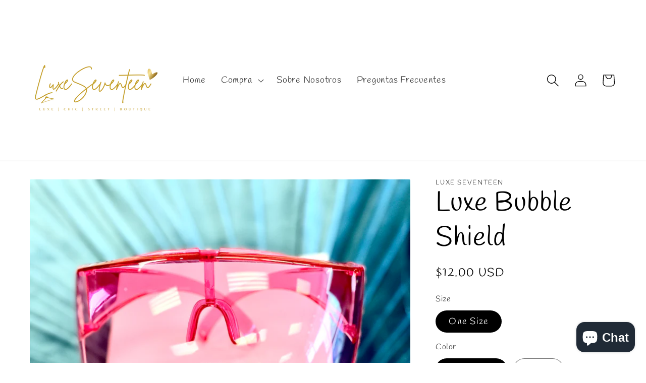

--- FILE ---
content_type: text/html; charset=utf-8
request_url: https://luxeseventeen.com/es/products/luxe-bubble-shield
body_size: 33886
content:
<!doctype html>
<html class="no-js" lang="es">
  <head>
    <meta charset="utf-8">
    <meta http-equiv="X-UA-Compatible" content="IE=edge">
    <meta name="viewport" content="width=device-width,initial-scale=1">
    <meta name="theme-color" content="">
    <link rel="canonical" href="https://luxeseventeen.com/es/products/luxe-bubble-shield">
    <link rel="preconnect" href="https://cdn.shopify.com" crossorigin><link rel="icon" type="image/png" href="//luxeseventeen.com/cdn/shop/files/9ECA5E86-9DFF-4FF2-A65C-EC0B733CBADC_32x32.png?v=1660310868"><link rel="preconnect" href="https://fonts.shopifycdn.com" crossorigin><title>
      Luxe Bubble Shield
 &ndash; Luxe Seventeen</title>

    
      <meta name="description" content="Product Details: 5.5&quot; x 6.5&quot; APPROXOversize FitUV 400 ProtectionLead &amp;amp; Nickel Compliant">
    

    

<meta property="og:site_name" content="Luxe Seventeen">
<meta property="og:url" content="https://luxeseventeen.com/es/products/luxe-bubble-shield">
<meta property="og:title" content="Luxe Bubble Shield">
<meta property="og:type" content="product">
<meta property="og:description" content="Product Details: 5.5&quot; x 6.5&quot; APPROXOversize FitUV 400 ProtectionLead &amp;amp; Nickel Compliant"><meta property="og:image" content="http://luxeseventeen.com/cdn/shop/products/image_c4396beb-397a-48a1-bc03-669d923b3ca1.jpg?v=1620234001">
  <meta property="og:image:secure_url" content="https://luxeseventeen.com/cdn/shop/products/image_c4396beb-397a-48a1-bc03-669d923b3ca1.jpg?v=1620234001">
  <meta property="og:image:width" content="4032">
  <meta property="og:image:height" content="3024"><meta property="og:price:amount" content="12.00">
  <meta property="og:price:currency" content="USD"><meta name="twitter:card" content="summary_large_image">
<meta name="twitter:title" content="Luxe Bubble Shield">
<meta name="twitter:description" content="Product Details: 5.5&quot; x 6.5&quot; APPROXOversize FitUV 400 ProtectionLead &amp;amp; Nickel Compliant">


    <script src="//luxeseventeen.com/cdn/shop/t/6/assets/global.js?v=138967679220690932761643391583" defer="defer"></script>
    <script>window.performance && window.performance.mark && window.performance.mark('shopify.content_for_header.start');</script><meta name="google-site-verification" content="a63FNEOadvNJZfHsOP9l8swfQ2DgJwWUTShGeHktAGA">
<meta id="shopify-digital-wallet" name="shopify-digital-wallet" content="/39814725781/digital_wallets/dialog">
<meta name="shopify-checkout-api-token" content="ccbba391cce4781f46817ec58f413b49">
<meta id="in-context-paypal-metadata" data-shop-id="39814725781" data-venmo-supported="false" data-environment="production" data-locale="es_ES" data-paypal-v4="true" data-currency="USD">
<link rel="alternate" hreflang="x-default" href="https://luxeseventeen.com/products/luxe-bubble-shield">
<link rel="alternate" hreflang="en" href="https://luxeseventeen.com/products/luxe-bubble-shield">
<link rel="alternate" hreflang="es" href="https://luxeseventeen.com/es/products/luxe-bubble-shield">
<link rel="alternate" type="application/json+oembed" href="https://luxeseventeen.com/es/products/luxe-bubble-shield.oembed">
<script async="async" src="/checkouts/internal/preloads.js?locale=es-US"></script>
<link rel="preconnect" href="https://shop.app" crossorigin="anonymous">
<script async="async" src="https://shop.app/checkouts/internal/preloads.js?locale=es-US&shop_id=39814725781" crossorigin="anonymous"></script>
<script id="apple-pay-shop-capabilities" type="application/json">{"shopId":39814725781,"countryCode":"US","currencyCode":"USD","merchantCapabilities":["supports3DS"],"merchantId":"gid:\/\/shopify\/Shop\/39814725781","merchantName":"Luxe Seventeen","requiredBillingContactFields":["postalAddress","email"],"requiredShippingContactFields":["postalAddress","email"],"shippingType":"shipping","supportedNetworks":["visa","masterCard","amex","discover","elo","jcb"],"total":{"type":"pending","label":"Luxe Seventeen","amount":"1.00"},"shopifyPaymentsEnabled":true,"supportsSubscriptions":true}</script>
<script id="shopify-features" type="application/json">{"accessToken":"ccbba391cce4781f46817ec58f413b49","betas":["rich-media-storefront-analytics"],"domain":"luxeseventeen.com","predictiveSearch":true,"shopId":39814725781,"locale":"es"}</script>
<script>var Shopify = Shopify || {};
Shopify.shop = "luxe-seventeen.myshopify.com";
Shopify.locale = "es";
Shopify.currency = {"active":"USD","rate":"1.0"};
Shopify.country = "US";
Shopify.theme = {"name":"Dawn","id":128605323460,"schema_name":"Dawn","schema_version":"3.0.0","theme_store_id":887,"role":"main"};
Shopify.theme.handle = "null";
Shopify.theme.style = {"id":null,"handle":null};
Shopify.cdnHost = "luxeseventeen.com/cdn";
Shopify.routes = Shopify.routes || {};
Shopify.routes.root = "/es/";</script>
<script type="module">!function(o){(o.Shopify=o.Shopify||{}).modules=!0}(window);</script>
<script>!function(o){function n(){var o=[];function n(){o.push(Array.prototype.slice.apply(arguments))}return n.q=o,n}var t=o.Shopify=o.Shopify||{};t.loadFeatures=n(),t.autoloadFeatures=n()}(window);</script>
<script>
  window.ShopifyPay = window.ShopifyPay || {};
  window.ShopifyPay.apiHost = "shop.app\/pay";
  window.ShopifyPay.redirectState = null;
</script>
<script id="shop-js-analytics" type="application/json">{"pageType":"product"}</script>
<script defer="defer" async type="module" src="//luxeseventeen.com/cdn/shopifycloud/shop-js/modules/v2/client.init-shop-cart-sync_CvZOh8Af.es.esm.js"></script>
<script defer="defer" async type="module" src="//luxeseventeen.com/cdn/shopifycloud/shop-js/modules/v2/chunk.common_3Rxs6Qxh.esm.js"></script>
<script type="module">
  await import("//luxeseventeen.com/cdn/shopifycloud/shop-js/modules/v2/client.init-shop-cart-sync_CvZOh8Af.es.esm.js");
await import("//luxeseventeen.com/cdn/shopifycloud/shop-js/modules/v2/chunk.common_3Rxs6Qxh.esm.js");

  window.Shopify.SignInWithShop?.initShopCartSync?.({"fedCMEnabled":true,"windoidEnabled":true});

</script>
<script defer="defer" async type="module" src="//luxeseventeen.com/cdn/shopifycloud/shop-js/modules/v2/client.payment-terms_WyOlUs-o.es.esm.js"></script>
<script defer="defer" async type="module" src="//luxeseventeen.com/cdn/shopifycloud/shop-js/modules/v2/chunk.common_3Rxs6Qxh.esm.js"></script>
<script defer="defer" async type="module" src="//luxeseventeen.com/cdn/shopifycloud/shop-js/modules/v2/chunk.modal_DPIzVVvN.esm.js"></script>
<script type="module">
  await import("//luxeseventeen.com/cdn/shopifycloud/shop-js/modules/v2/client.payment-terms_WyOlUs-o.es.esm.js");
await import("//luxeseventeen.com/cdn/shopifycloud/shop-js/modules/v2/chunk.common_3Rxs6Qxh.esm.js");
await import("//luxeseventeen.com/cdn/shopifycloud/shop-js/modules/v2/chunk.modal_DPIzVVvN.esm.js");

  
</script>
<script>
  window.Shopify = window.Shopify || {};
  if (!window.Shopify.featureAssets) window.Shopify.featureAssets = {};
  window.Shopify.featureAssets['shop-js'] = {"shop-cart-sync":["modules/v2/client.shop-cart-sync_rmK0axmV.es.esm.js","modules/v2/chunk.common_3Rxs6Qxh.esm.js"],"init-fed-cm":["modules/v2/client.init-fed-cm_ZaR7zFve.es.esm.js","modules/v2/chunk.common_3Rxs6Qxh.esm.js"],"shop-button":["modules/v2/client.shop-button_DtKRgnFY.es.esm.js","modules/v2/chunk.common_3Rxs6Qxh.esm.js"],"shop-cash-offers":["modules/v2/client.shop-cash-offers_CD08217J.es.esm.js","modules/v2/chunk.common_3Rxs6Qxh.esm.js","modules/v2/chunk.modal_DPIzVVvN.esm.js"],"init-windoid":["modules/v2/client.init-windoid_B42Q2JHR.es.esm.js","modules/v2/chunk.common_3Rxs6Qxh.esm.js"],"shop-toast-manager":["modules/v2/client.shop-toast-manager_BhL87v9O.es.esm.js","modules/v2/chunk.common_3Rxs6Qxh.esm.js"],"init-shop-email-lookup-coordinator":["modules/v2/client.init-shop-email-lookup-coordinator_CFAE-OH8.es.esm.js","modules/v2/chunk.common_3Rxs6Qxh.esm.js"],"init-shop-cart-sync":["modules/v2/client.init-shop-cart-sync_CvZOh8Af.es.esm.js","modules/v2/chunk.common_3Rxs6Qxh.esm.js"],"avatar":["modules/v2/client.avatar_BTnouDA3.es.esm.js"],"pay-button":["modules/v2/client.pay-button_x3Sl_UWF.es.esm.js","modules/v2/chunk.common_3Rxs6Qxh.esm.js"],"init-customer-accounts":["modules/v2/client.init-customer-accounts_DwzgN7WB.es.esm.js","modules/v2/client.shop-login-button_Bwv8tzNm.es.esm.js","modules/v2/chunk.common_3Rxs6Qxh.esm.js","modules/v2/chunk.modal_DPIzVVvN.esm.js"],"init-shop-for-new-customer-accounts":["modules/v2/client.init-shop-for-new-customer-accounts_l0dYgp_m.es.esm.js","modules/v2/client.shop-login-button_Bwv8tzNm.es.esm.js","modules/v2/chunk.common_3Rxs6Qxh.esm.js","modules/v2/chunk.modal_DPIzVVvN.esm.js"],"shop-login-button":["modules/v2/client.shop-login-button_Bwv8tzNm.es.esm.js","modules/v2/chunk.common_3Rxs6Qxh.esm.js","modules/v2/chunk.modal_DPIzVVvN.esm.js"],"init-customer-accounts-sign-up":["modules/v2/client.init-customer-accounts-sign-up_CqSuJy7r.es.esm.js","modules/v2/client.shop-login-button_Bwv8tzNm.es.esm.js","modules/v2/chunk.common_3Rxs6Qxh.esm.js","modules/v2/chunk.modal_DPIzVVvN.esm.js"],"shop-follow-button":["modules/v2/client.shop-follow-button_sMoqSZtr.es.esm.js","modules/v2/chunk.common_3Rxs6Qxh.esm.js","modules/v2/chunk.modal_DPIzVVvN.esm.js"],"checkout-modal":["modules/v2/client.checkout-modal_CwKmoEcx.es.esm.js","modules/v2/chunk.common_3Rxs6Qxh.esm.js","modules/v2/chunk.modal_DPIzVVvN.esm.js"],"lead-capture":["modules/v2/client.lead-capture_De9xQpTV.es.esm.js","modules/v2/chunk.common_3Rxs6Qxh.esm.js","modules/v2/chunk.modal_DPIzVVvN.esm.js"],"shop-login":["modules/v2/client.shop-login_DZKlOsWP.es.esm.js","modules/v2/chunk.common_3Rxs6Qxh.esm.js","modules/v2/chunk.modal_DPIzVVvN.esm.js"],"payment-terms":["modules/v2/client.payment-terms_WyOlUs-o.es.esm.js","modules/v2/chunk.common_3Rxs6Qxh.esm.js","modules/v2/chunk.modal_DPIzVVvN.esm.js"]};
</script>
<script>(function() {
  var isLoaded = false;
  function asyncLoad() {
    if (isLoaded) return;
    isLoaded = true;
    var urls = ["\/\/shopify.privy.com\/widget.js?shop=luxe-seventeen.myshopify.com","https:\/\/chimpstatic.com\/mcjs-connected\/js\/users\/0d6dc5b80c06a8ea5f75e150b\/e5c44ff1e1729edd9029c35dc.js?shop=luxe-seventeen.myshopify.com","https:\/\/cdn.nfcube.com\/instafeed-da045402de9c597c73d78797fc4e86eb.js?shop=luxe-seventeen.myshopify.com","https:\/\/cdn.hextom.com\/js\/freeshippingbar.js?shop=luxe-seventeen.myshopify.com"];
    for (var i = 0; i < urls.length; i++) {
      var s = document.createElement('script');
      s.type = 'text/javascript';
      s.async = true;
      s.src = urls[i];
      var x = document.getElementsByTagName('script')[0];
      x.parentNode.insertBefore(s, x);
    }
  };
  if(window.attachEvent) {
    window.attachEvent('onload', asyncLoad);
  } else {
    window.addEventListener('load', asyncLoad, false);
  }
})();</script>
<script id="__st">var __st={"a":39814725781,"offset":-18000,"reqid":"053082e9-c737-4fe3-b59a-e4e48780246f-1768760589","pageurl":"luxeseventeen.com\/es\/products\/luxe-bubble-shield","u":"6658ba5217b1","p":"product","rtyp":"product","rid":6631034683588};</script>
<script>window.ShopifyPaypalV4VisibilityTracking = true;</script>
<script id="captcha-bootstrap">!function(){'use strict';const t='contact',e='account',n='new_comment',o=[[t,t],['blogs',n],['comments',n],[t,'customer']],c=[[e,'customer_login'],[e,'guest_login'],[e,'recover_customer_password'],[e,'create_customer']],r=t=>t.map((([t,e])=>`form[action*='/${t}']:not([data-nocaptcha='true']) input[name='form_type'][value='${e}']`)).join(','),a=t=>()=>t?[...document.querySelectorAll(t)].map((t=>t.form)):[];function s(){const t=[...o],e=r(t);return a(e)}const i='password',u='form_key',d=['recaptcha-v3-token','g-recaptcha-response','h-captcha-response',i],f=()=>{try{return window.sessionStorage}catch{return}},m='__shopify_v',_=t=>t.elements[u];function p(t,e,n=!1){try{const o=window.sessionStorage,c=JSON.parse(o.getItem(e)),{data:r}=function(t){const{data:e,action:n}=t;return t[m]||n?{data:e,action:n}:{data:t,action:n}}(c);for(const[e,n]of Object.entries(r))t.elements[e]&&(t.elements[e].value=n);n&&o.removeItem(e)}catch(o){console.error('form repopulation failed',{error:o})}}const l='form_type',E='cptcha';function T(t){t.dataset[E]=!0}const w=window,h=w.document,L='Shopify',v='ce_forms',y='captcha';let A=!1;((t,e)=>{const n=(g='f06e6c50-85a8-45c8-87d0-21a2b65856fe',I='https://cdn.shopify.com/shopifycloud/storefront-forms-hcaptcha/ce_storefront_forms_captcha_hcaptcha.v1.5.2.iife.js',D={infoText:'Protegido por hCaptcha',privacyText:'Privacidad',termsText:'Términos'},(t,e,n)=>{const o=w[L][v],c=o.bindForm;if(c)return c(t,g,e,D).then(n);var r;o.q.push([[t,g,e,D],n]),r=I,A||(h.body.append(Object.assign(h.createElement('script'),{id:'captcha-provider',async:!0,src:r})),A=!0)});var g,I,D;w[L]=w[L]||{},w[L][v]=w[L][v]||{},w[L][v].q=[],w[L][y]=w[L][y]||{},w[L][y].protect=function(t,e){n(t,void 0,e),T(t)},Object.freeze(w[L][y]),function(t,e,n,w,h,L){const[v,y,A,g]=function(t,e,n){const i=e?o:[],u=t?c:[],d=[...i,...u],f=r(d),m=r(i),_=r(d.filter((([t,e])=>n.includes(e))));return[a(f),a(m),a(_),s()]}(w,h,L),I=t=>{const e=t.target;return e instanceof HTMLFormElement?e:e&&e.form},D=t=>v().includes(t);t.addEventListener('submit',(t=>{const e=I(t);if(!e)return;const n=D(e)&&!e.dataset.hcaptchaBound&&!e.dataset.recaptchaBound,o=_(e),c=g().includes(e)&&(!o||!o.value);(n||c)&&t.preventDefault(),c&&!n&&(function(t){try{if(!f())return;!function(t){const e=f();if(!e)return;const n=_(t);if(!n)return;const o=n.value;o&&e.removeItem(o)}(t);const e=Array.from(Array(32),(()=>Math.random().toString(36)[2])).join('');!function(t,e){_(t)||t.append(Object.assign(document.createElement('input'),{type:'hidden',name:u})),t.elements[u].value=e}(t,e),function(t,e){const n=f();if(!n)return;const o=[...t.querySelectorAll(`input[type='${i}']`)].map((({name:t})=>t)),c=[...d,...o],r={};for(const[a,s]of new FormData(t).entries())c.includes(a)||(r[a]=s);n.setItem(e,JSON.stringify({[m]:1,action:t.action,data:r}))}(t,e)}catch(e){console.error('failed to persist form',e)}}(e),e.submit())}));const S=(t,e)=>{t&&!t.dataset[E]&&(n(t,e.some((e=>e===t))),T(t))};for(const o of['focusin','change'])t.addEventListener(o,(t=>{const e=I(t);D(e)&&S(e,y())}));const B=e.get('form_key'),M=e.get(l),P=B&&M;t.addEventListener('DOMContentLoaded',(()=>{const t=y();if(P)for(const e of t)e.elements[l].value===M&&p(e,B);[...new Set([...A(),...v().filter((t=>'true'===t.dataset.shopifyCaptcha))])].forEach((e=>S(e,t)))}))}(h,new URLSearchParams(w.location.search),n,t,e,['guest_login'])})(!0,!0)}();</script>
<script integrity="sha256-4kQ18oKyAcykRKYeNunJcIwy7WH5gtpwJnB7kiuLZ1E=" data-source-attribution="shopify.loadfeatures" defer="defer" src="//luxeseventeen.com/cdn/shopifycloud/storefront/assets/storefront/load_feature-a0a9edcb.js" crossorigin="anonymous"></script>
<script crossorigin="anonymous" defer="defer" src="//luxeseventeen.com/cdn/shopifycloud/storefront/assets/shopify_pay/storefront-65b4c6d7.js?v=20250812"></script>
<script data-source-attribution="shopify.dynamic_checkout.dynamic.init">var Shopify=Shopify||{};Shopify.PaymentButton=Shopify.PaymentButton||{isStorefrontPortableWallets:!0,init:function(){window.Shopify.PaymentButton.init=function(){};var t=document.createElement("script");t.src="https://luxeseventeen.com/cdn/shopifycloud/portable-wallets/latest/portable-wallets.es.js",t.type="module",document.head.appendChild(t)}};
</script>
<script data-source-attribution="shopify.dynamic_checkout.buyer_consent">
  function portableWalletsHideBuyerConsent(e){var t=document.getElementById("shopify-buyer-consent"),n=document.getElementById("shopify-subscription-policy-button");t&&n&&(t.classList.add("hidden"),t.setAttribute("aria-hidden","true"),n.removeEventListener("click",e))}function portableWalletsShowBuyerConsent(e){var t=document.getElementById("shopify-buyer-consent"),n=document.getElementById("shopify-subscription-policy-button");t&&n&&(t.classList.remove("hidden"),t.removeAttribute("aria-hidden"),n.addEventListener("click",e))}window.Shopify?.PaymentButton&&(window.Shopify.PaymentButton.hideBuyerConsent=portableWalletsHideBuyerConsent,window.Shopify.PaymentButton.showBuyerConsent=portableWalletsShowBuyerConsent);
</script>
<script>
  function portableWalletsCleanup(e){e&&e.src&&console.error("Failed to load portable wallets script "+e.src);var t=document.querySelectorAll("shopify-accelerated-checkout .shopify-payment-button__skeleton, shopify-accelerated-checkout-cart .wallet-cart-button__skeleton"),e=document.getElementById("shopify-buyer-consent");for(let e=0;e<t.length;e++)t[e].remove();e&&e.remove()}function portableWalletsNotLoadedAsModule(e){e instanceof ErrorEvent&&"string"==typeof e.message&&e.message.includes("import.meta")&&"string"==typeof e.filename&&e.filename.includes("portable-wallets")&&(window.removeEventListener("error",portableWalletsNotLoadedAsModule),window.Shopify.PaymentButton.failedToLoad=e,"loading"===document.readyState?document.addEventListener("DOMContentLoaded",window.Shopify.PaymentButton.init):window.Shopify.PaymentButton.init())}window.addEventListener("error",portableWalletsNotLoadedAsModule);
</script>

<script type="module" src="https://luxeseventeen.com/cdn/shopifycloud/portable-wallets/latest/portable-wallets.es.js" onError="portableWalletsCleanup(this)" crossorigin="anonymous"></script>
<script nomodule>
  document.addEventListener("DOMContentLoaded", portableWalletsCleanup);
</script>

<link id="shopify-accelerated-checkout-styles" rel="stylesheet" media="screen" href="https://luxeseventeen.com/cdn/shopifycloud/portable-wallets/latest/accelerated-checkout-backwards-compat.css" crossorigin="anonymous">
<style id="shopify-accelerated-checkout-cart">
        #shopify-buyer-consent {
  margin-top: 1em;
  display: inline-block;
  width: 100%;
}

#shopify-buyer-consent.hidden {
  display: none;
}

#shopify-subscription-policy-button {
  background: none;
  border: none;
  padding: 0;
  text-decoration: underline;
  font-size: inherit;
  cursor: pointer;
}

#shopify-subscription-policy-button::before {
  box-shadow: none;
}

      </style>
<script id="sections-script" data-sections="main-product,product-recommendations,header,footer" defer="defer" src="//luxeseventeen.com/cdn/shop/t/6/compiled_assets/scripts.js?680"></script>
<script>window.performance && window.performance.mark && window.performance.mark('shopify.content_for_header.end');</script>


    <style data-shopify>
      @font-face {
  font-family: Handlee;
  font-weight: 400;
  font-style: normal;
  font-display: swap;
  src: url("//luxeseventeen.com/cdn/fonts/handlee/handlee_n4.e09be80d1dff9f38768cf71ac8b0b3be3d7f9119.woff2") format("woff2"),
       url("//luxeseventeen.com/cdn/fonts/handlee/handlee_n4.081a97ceff5641279bbf8a840ba142543b41006e.woff") format("woff");
}

      
      
      
      @font-face {
  font-family: Handlee;
  font-weight: 400;
  font-style: normal;
  font-display: swap;
  src: url("//luxeseventeen.com/cdn/fonts/handlee/handlee_n4.e09be80d1dff9f38768cf71ac8b0b3be3d7f9119.woff2") format("woff2"),
       url("//luxeseventeen.com/cdn/fonts/handlee/handlee_n4.081a97ceff5641279bbf8a840ba142543b41006e.woff") format("woff");
}


      :root {
        --font-body-family: Handlee, cursive;
        --font-body-style: normal;
        --font-body-weight: 400;

        --font-heading-family: Handlee, cursive;
        --font-heading-style: normal;
        --font-heading-weight: 400;

        --font-body-scale: 1.25;
        --font-heading-scale: 1.08;

        --color-base-text: 0, 0, 0;
        --color-shadow: 0, 0, 0;
        --color-base-background-1: 255, 255, 255;
        --color-base-background-2: 255, 255, 255;
        --color-base-solid-button-labels: 255, 255, 255;
        --color-base-outline-button-labels: 224, 184, 179;
        --color-base-accent-1: 224, 184, 179;
        --color-base-accent-2: 224, 184, 179;
        --payment-terms-background-color: #FFFFFF;

        --gradient-base-background-1: #FFFFFF;
        --gradient-base-background-2: #FFFFFF;
        --gradient-base-accent-1: linear-gradient(133deg, rgba(250, 220, 54, 1) 11%, rgba(254, 98, 146, 1) 49%, rgba(250, 220, 54, 1) 87%);
        --gradient-base-accent-2: #e0b8b3;

        --media-padding: px;
        --media-border-opacity: 0.0;
        --media-border-width: 0px;
        --media-radius: 2px;
        --media-shadow-opacity: 0.0;
        --media-shadow-horizontal-offset: 0px;
        --media-shadow-vertical-offset: 0px;
        --media-shadow-blur-radius: 0px;

        --page-width: 110rem;
        --page-width-margin: 0rem;

        --card-image-padding: 0.0rem;
        --card-corner-radius: 0.0rem;
        --card-text-alignment: left;
        --card-border-width: 0.0rem;
        --card-border-opacity: 0.0;
        --card-shadow-opacity: 0.1;
        --card-shadow-horizontal-offset: 0.0rem;
        --card-shadow-vertical-offset: 0.0rem;
        --card-shadow-blur-radius: 0.0rem;

        --badge-corner-radius: 4.0rem;

        --popup-border-width: 1px;
        --popup-border-opacity: 0.1;
        --popup-corner-radius: 0px;
        --popup-shadow-opacity: 0.0;
        --popup-shadow-horizontal-offset: 0px;
        --popup-shadow-vertical-offset: 0px;
        --popup-shadow-blur-radius: 0px;

        --drawer-border-width: 1px;
        --drawer-border-opacity: 0.1;
        --drawer-shadow-opacity: 0.0;
        --drawer-shadow-horizontal-offset: 0px;
        --drawer-shadow-vertical-offset: 0px;
        --drawer-shadow-blur-radius: 0px;

        --spacing-sections-desktop: 28px;
        --spacing-sections-mobile: 20px;

        --grid-desktop-vertical-spacing: 4px;
        --grid-desktop-horizontal-spacing: 8px;
        --grid-mobile-vertical-spacing: 2px;
        --grid-mobile-horizontal-spacing: 4px;

        --text-boxes-border-opacity: 0.0;
        --text-boxes-border-width: 1px;
        --text-boxes-radius: 40px;
        --text-boxes-shadow-opacity: 0.0;
        --text-boxes-shadow-horizontal-offset: 0px;
        --text-boxes-shadow-vertical-offset: 0px;
        --text-boxes-shadow-blur-radius: 5px;

        --buttons-radius: 40px;
        --buttons-radius-outset: 40px;
        --buttons-border-width: 0px;
        --buttons-border-opacity: 0.6;
        --buttons-shadow-opacity: 0.05;
        --buttons-shadow-horizontal-offset: 0px;
        --buttons-shadow-vertical-offset: 0px;
        --buttons-shadow-blur-radius: 0px;
        --buttons-border-offset: 0.3px;

        --inputs-radius: 0px;
        --inputs-border-width: 1px;
        --inputs-border-opacity: 0.55;
        --inputs-shadow-opacity: 0.0;
        --inputs-shadow-horizontal-offset: 0px;
        --inputs-margin-offset: 0px;
        --inputs-shadow-vertical-offset: 0px;
        --inputs-shadow-blur-radius: 0px;
        --inputs-radius-outset: 0px;

        --variant-pills-radius: 40px;
        --variant-pills-border-width: 1px;
        --variant-pills-border-opacity: 0.55;
        --variant-pills-shadow-opacity: 0.0;
        --variant-pills-shadow-horizontal-offset: 0px;
        --variant-pills-shadow-vertical-offset: 0px;
        --variant-pills-shadow-blur-radius: 0px;
      }

      *,
      *::before,
      *::after {
        box-sizing: inherit;
      }

      html {
        box-sizing: border-box;
        font-size: calc(var(--font-body-scale) * 62.5%);
        height: 100%;
      }

      body {
        display: grid;
        grid-template-rows: auto auto 1fr auto;
        grid-template-columns: 100%;
        min-height: 100%;
        margin: 0;
        font-size: 1.5rem;
        letter-spacing: 0.06rem;
        line-height: calc(1 + 0.8 / var(--font-body-scale));
        font-family: var(--font-body-family);
        font-style: var(--font-body-style);
        font-weight: var(--font-body-weight);
      }

      @media screen and (min-width: 750px) {
        body {
          font-size: 1.6rem;
        }
      }
    </style>

    <link href="//luxeseventeen.com/cdn/shop/t/6/assets/base.css?v=39440664952427654091643391600" rel="stylesheet" type="text/css" media="all" />
<link rel="preload" as="font" href="//luxeseventeen.com/cdn/fonts/handlee/handlee_n4.e09be80d1dff9f38768cf71ac8b0b3be3d7f9119.woff2" type="font/woff2" crossorigin><link rel="preload" as="font" href="//luxeseventeen.com/cdn/fonts/handlee/handlee_n4.e09be80d1dff9f38768cf71ac8b0b3be3d7f9119.woff2" type="font/woff2" crossorigin><link rel="stylesheet" href="//luxeseventeen.com/cdn/shop/t/6/assets/component-predictive-search.css?v=165644661289088488651643391579" media="print" onload="this.media='all'"><script>document.documentElement.className = document.documentElement.className.replace('no-js', 'js');
    if (Shopify.designMode) {
      document.documentElement.classList.add('shopify-design-mode');
    }
    </script>
  <script src="https://cdn.shopify.com/extensions/7bc9bb47-adfa-4267-963e-cadee5096caf/inbox-1252/assets/inbox-chat-loader.js" type="text/javascript" defer="defer"></script>
<link href="https://monorail-edge.shopifysvc.com" rel="dns-prefetch">
<script>(function(){if ("sendBeacon" in navigator && "performance" in window) {try {var session_token_from_headers = performance.getEntriesByType('navigation')[0].serverTiming.find(x => x.name == '_s').description;} catch {var session_token_from_headers = undefined;}var session_cookie_matches = document.cookie.match(/_shopify_s=([^;]*)/);var session_token_from_cookie = session_cookie_matches && session_cookie_matches.length === 2 ? session_cookie_matches[1] : "";var session_token = session_token_from_headers || session_token_from_cookie || "";function handle_abandonment_event(e) {var entries = performance.getEntries().filter(function(entry) {return /monorail-edge.shopifysvc.com/.test(entry.name);});if (!window.abandonment_tracked && entries.length === 0) {window.abandonment_tracked = true;var currentMs = Date.now();var navigation_start = performance.timing.navigationStart;var payload = {shop_id: 39814725781,url: window.location.href,navigation_start,duration: currentMs - navigation_start,session_token,page_type: "product"};window.navigator.sendBeacon("https://monorail-edge.shopifysvc.com/v1/produce", JSON.stringify({schema_id: "online_store_buyer_site_abandonment/1.1",payload: payload,metadata: {event_created_at_ms: currentMs,event_sent_at_ms: currentMs}}));}}window.addEventListener('pagehide', handle_abandonment_event);}}());</script>
<script id="web-pixels-manager-setup">(function e(e,d,r,n,o){if(void 0===o&&(o={}),!Boolean(null===(a=null===(i=window.Shopify)||void 0===i?void 0:i.analytics)||void 0===a?void 0:a.replayQueue)){var i,a;window.Shopify=window.Shopify||{};var t=window.Shopify;t.analytics=t.analytics||{};var s=t.analytics;s.replayQueue=[],s.publish=function(e,d,r){return s.replayQueue.push([e,d,r]),!0};try{self.performance.mark("wpm:start")}catch(e){}var l=function(){var e={modern:/Edge?\/(1{2}[4-9]|1[2-9]\d|[2-9]\d{2}|\d{4,})\.\d+(\.\d+|)|Firefox\/(1{2}[4-9]|1[2-9]\d|[2-9]\d{2}|\d{4,})\.\d+(\.\d+|)|Chrom(ium|e)\/(9{2}|\d{3,})\.\d+(\.\d+|)|(Maci|X1{2}).+ Version\/(15\.\d+|(1[6-9]|[2-9]\d|\d{3,})\.\d+)([,.]\d+|)( \(\w+\)|)( Mobile\/\w+|) Safari\/|Chrome.+OPR\/(9{2}|\d{3,})\.\d+\.\d+|(CPU[ +]OS|iPhone[ +]OS|CPU[ +]iPhone|CPU IPhone OS|CPU iPad OS)[ +]+(15[._]\d+|(1[6-9]|[2-9]\d|\d{3,})[._]\d+)([._]\d+|)|Android:?[ /-](13[3-9]|1[4-9]\d|[2-9]\d{2}|\d{4,})(\.\d+|)(\.\d+|)|Android.+Firefox\/(13[5-9]|1[4-9]\d|[2-9]\d{2}|\d{4,})\.\d+(\.\d+|)|Android.+Chrom(ium|e)\/(13[3-9]|1[4-9]\d|[2-9]\d{2}|\d{4,})\.\d+(\.\d+|)|SamsungBrowser\/([2-9]\d|\d{3,})\.\d+/,legacy:/Edge?\/(1[6-9]|[2-9]\d|\d{3,})\.\d+(\.\d+|)|Firefox\/(5[4-9]|[6-9]\d|\d{3,})\.\d+(\.\d+|)|Chrom(ium|e)\/(5[1-9]|[6-9]\d|\d{3,})\.\d+(\.\d+|)([\d.]+$|.*Safari\/(?![\d.]+ Edge\/[\d.]+$))|(Maci|X1{2}).+ Version\/(10\.\d+|(1[1-9]|[2-9]\d|\d{3,})\.\d+)([,.]\d+|)( \(\w+\)|)( Mobile\/\w+|) Safari\/|Chrome.+OPR\/(3[89]|[4-9]\d|\d{3,})\.\d+\.\d+|(CPU[ +]OS|iPhone[ +]OS|CPU[ +]iPhone|CPU IPhone OS|CPU iPad OS)[ +]+(10[._]\d+|(1[1-9]|[2-9]\d|\d{3,})[._]\d+)([._]\d+|)|Android:?[ /-](13[3-9]|1[4-9]\d|[2-9]\d{2}|\d{4,})(\.\d+|)(\.\d+|)|Mobile Safari.+OPR\/([89]\d|\d{3,})\.\d+\.\d+|Android.+Firefox\/(13[5-9]|1[4-9]\d|[2-9]\d{2}|\d{4,})\.\d+(\.\d+|)|Android.+Chrom(ium|e)\/(13[3-9]|1[4-9]\d|[2-9]\d{2}|\d{4,})\.\d+(\.\d+|)|Android.+(UC? ?Browser|UCWEB|U3)[ /]?(15\.([5-9]|\d{2,})|(1[6-9]|[2-9]\d|\d{3,})\.\d+)\.\d+|SamsungBrowser\/(5\.\d+|([6-9]|\d{2,})\.\d+)|Android.+MQ{2}Browser\/(14(\.(9|\d{2,})|)|(1[5-9]|[2-9]\d|\d{3,})(\.\d+|))(\.\d+|)|K[Aa][Ii]OS\/(3\.\d+|([4-9]|\d{2,})\.\d+)(\.\d+|)/},d=e.modern,r=e.legacy,n=navigator.userAgent;return n.match(d)?"modern":n.match(r)?"legacy":"unknown"}(),u="modern"===l?"modern":"legacy",c=(null!=n?n:{modern:"",legacy:""})[u],f=function(e){return[e.baseUrl,"/wpm","/b",e.hashVersion,"modern"===e.buildTarget?"m":"l",".js"].join("")}({baseUrl:d,hashVersion:r,buildTarget:u}),m=function(e){var d=e.version,r=e.bundleTarget,n=e.surface,o=e.pageUrl,i=e.monorailEndpoint;return{emit:function(e){var a=e.status,t=e.errorMsg,s=(new Date).getTime(),l=JSON.stringify({metadata:{event_sent_at_ms:s},events:[{schema_id:"web_pixels_manager_load/3.1",payload:{version:d,bundle_target:r,page_url:o,status:a,surface:n,error_msg:t},metadata:{event_created_at_ms:s}}]});if(!i)return console&&console.warn&&console.warn("[Web Pixels Manager] No Monorail endpoint provided, skipping logging."),!1;try{return self.navigator.sendBeacon.bind(self.navigator)(i,l)}catch(e){}var u=new XMLHttpRequest;try{return u.open("POST",i,!0),u.setRequestHeader("Content-Type","text/plain"),u.send(l),!0}catch(e){return console&&console.warn&&console.warn("[Web Pixels Manager] Got an unhandled error while logging to Monorail."),!1}}}}({version:r,bundleTarget:l,surface:e.surface,pageUrl:self.location.href,monorailEndpoint:e.monorailEndpoint});try{o.browserTarget=l,function(e){var d=e.src,r=e.async,n=void 0===r||r,o=e.onload,i=e.onerror,a=e.sri,t=e.scriptDataAttributes,s=void 0===t?{}:t,l=document.createElement("script"),u=document.querySelector("head"),c=document.querySelector("body");if(l.async=n,l.src=d,a&&(l.integrity=a,l.crossOrigin="anonymous"),s)for(var f in s)if(Object.prototype.hasOwnProperty.call(s,f))try{l.dataset[f]=s[f]}catch(e){}if(o&&l.addEventListener("load",o),i&&l.addEventListener("error",i),u)u.appendChild(l);else{if(!c)throw new Error("Did not find a head or body element to append the script");c.appendChild(l)}}({src:f,async:!0,onload:function(){if(!function(){var e,d;return Boolean(null===(d=null===(e=window.Shopify)||void 0===e?void 0:e.analytics)||void 0===d?void 0:d.initialized)}()){var d=window.webPixelsManager.init(e)||void 0;if(d){var r=window.Shopify.analytics;r.replayQueue.forEach((function(e){var r=e[0],n=e[1],o=e[2];d.publishCustomEvent(r,n,o)})),r.replayQueue=[],r.publish=d.publishCustomEvent,r.visitor=d.visitor,r.initialized=!0}}},onerror:function(){return m.emit({status:"failed",errorMsg:"".concat(f," has failed to load")})},sri:function(e){var d=/^sha384-[A-Za-z0-9+/=]+$/;return"string"==typeof e&&d.test(e)}(c)?c:"",scriptDataAttributes:o}),m.emit({status:"loading"})}catch(e){m.emit({status:"failed",errorMsg:(null==e?void 0:e.message)||"Unknown error"})}}})({shopId: 39814725781,storefrontBaseUrl: "https://luxeseventeen.com",extensionsBaseUrl: "https://extensions.shopifycdn.com/cdn/shopifycloud/web-pixels-manager",monorailEndpoint: "https://monorail-edge.shopifysvc.com/unstable/produce_batch",surface: "storefront-renderer",enabledBetaFlags: ["2dca8a86"],webPixelsConfigList: [{"id":"600572100","configuration":"{\"config\":\"{\\\"pixel_id\\\":\\\"GT-P36ZCXB\\\",\\\"target_country\\\":\\\"US\\\",\\\"gtag_events\\\":[{\\\"type\\\":\\\"purchase\\\",\\\"action_label\\\":\\\"MC-1PPD0WSEYY\\\"},{\\\"type\\\":\\\"page_view\\\",\\\"action_label\\\":\\\"MC-1PPD0WSEYY\\\"},{\\\"type\\\":\\\"view_item\\\",\\\"action_label\\\":\\\"MC-1PPD0WSEYY\\\"}],\\\"enable_monitoring_mode\\\":false}\"}","eventPayloadVersion":"v1","runtimeContext":"OPEN","scriptVersion":"b2a88bafab3e21179ed38636efcd8a93","type":"APP","apiClientId":1780363,"privacyPurposes":[],"dataSharingAdjustments":{"protectedCustomerApprovalScopes":["read_customer_address","read_customer_email","read_customer_name","read_customer_personal_data","read_customer_phone"]}},{"id":"217776324","configuration":"{\"pixel_id\":\"2399872383491794\",\"pixel_type\":\"facebook_pixel\",\"metaapp_system_user_token\":\"-\"}","eventPayloadVersion":"v1","runtimeContext":"OPEN","scriptVersion":"ca16bc87fe92b6042fbaa3acc2fbdaa6","type":"APP","apiClientId":2329312,"privacyPurposes":["ANALYTICS","MARKETING","SALE_OF_DATA"],"dataSharingAdjustments":{"protectedCustomerApprovalScopes":["read_customer_address","read_customer_email","read_customer_name","read_customer_personal_data","read_customer_phone"]}},{"id":"84541636","configuration":"{\"tagID\":\"2613525088344\"}","eventPayloadVersion":"v1","runtimeContext":"STRICT","scriptVersion":"18031546ee651571ed29edbe71a3550b","type":"APP","apiClientId":3009811,"privacyPurposes":["ANALYTICS","MARKETING","SALE_OF_DATA"],"dataSharingAdjustments":{"protectedCustomerApprovalScopes":["read_customer_address","read_customer_email","read_customer_name","read_customer_personal_data","read_customer_phone"]}},{"id":"shopify-app-pixel","configuration":"{}","eventPayloadVersion":"v1","runtimeContext":"STRICT","scriptVersion":"0450","apiClientId":"shopify-pixel","type":"APP","privacyPurposes":["ANALYTICS","MARKETING"]},{"id":"shopify-custom-pixel","eventPayloadVersion":"v1","runtimeContext":"LAX","scriptVersion":"0450","apiClientId":"shopify-pixel","type":"CUSTOM","privacyPurposes":["ANALYTICS","MARKETING"]}],isMerchantRequest: false,initData: {"shop":{"name":"Luxe Seventeen","paymentSettings":{"currencyCode":"USD"},"myshopifyDomain":"luxe-seventeen.myshopify.com","countryCode":"US","storefrontUrl":"https:\/\/luxeseventeen.com\/es"},"customer":null,"cart":null,"checkout":null,"productVariants":[{"price":{"amount":12.0,"currencyCode":"USD"},"product":{"title":"Luxe Bubble Shield","vendor":"Luxe Seventeen","id":"6631034683588","untranslatedTitle":"Luxe Bubble Shield","url":"\/es\/products\/luxe-bubble-shield","type":"Accessories"},"id":"39667170181316","image":{"src":"\/\/luxeseventeen.com\/cdn\/shop\/products\/image_ff1d1360-20db-45d5-bbb5-506d7618fc1c.jpg?v=1620234004"},"sku":"Luxe-Bubble-Mask-Red","title":"One Size \/ Berry Red","untranslatedTitle":"One Size \/ Berry Red"},{"price":{"amount":12.0,"currencyCode":"USD"},"product":{"title":"Luxe Bubble Shield","vendor":"Luxe Seventeen","id":"6631034683588","untranslatedTitle":"Luxe Bubble Shield","url":"\/es\/products\/luxe-bubble-shield","type":"Accessories"},"id":"39667170214084","image":{"src":"\/\/luxeseventeen.com\/cdn\/shop\/products\/image_b283e268-5bc0-4c85-a966-ae4898561336.jpg?v=1620234001"},"sku":"Luxe-Bubble-Mask-Black","title":"One Size \/ Black","untranslatedTitle":"One Size \/ Black"},{"price":{"amount":12.0,"currencyCode":"USD"},"product":{"title":"Luxe Bubble Shield","vendor":"Luxe Seventeen","id":"6631034683588","untranslatedTitle":"Luxe Bubble Shield","url":"\/es\/products\/luxe-bubble-shield","type":"Accessories"},"id":"39667170246852","image":{"src":"\/\/luxeseventeen.com\/cdn\/shop\/products\/image_be2fc0aa-5c3c-4354-a754-9af092112771.jpg?v=1620234367"},"sku":"Luxe-Bubble-Mask-Brown","title":"One Size \/ Brown","untranslatedTitle":"One Size \/ Brown"},{"price":{"amount":12.0,"currencyCode":"USD"},"product":{"title":"Luxe Bubble Shield","vendor":"Luxe Seventeen","id":"6631034683588","untranslatedTitle":"Luxe Bubble Shield","url":"\/es\/products\/luxe-bubble-shield","type":"Accessories"},"id":"39667170279620","image":{"src":"\/\/luxeseventeen.com\/cdn\/shop\/products\/image_45e584b0-12b9-4b13-88d0-5aa3ae54cae6.jpg?v=1620234008"},"sku":"Luxe-Bubble-Mask-Green","title":"One Size \/ Aqua Blue","untranslatedTitle":"One Size \/ Aqua Blue"},{"price":{"amount":12.0,"currencyCode":"USD"},"product":{"title":"Luxe Bubble Shield","vendor":"Luxe Seventeen","id":"6631034683588","untranslatedTitle":"Luxe Bubble Shield","url":"\/es\/products\/luxe-bubble-shield","type":"Accessories"},"id":"39667170312388","image":{"src":"\/\/luxeseventeen.com\/cdn\/shop\/products\/image_1bfd6018-0883-4832-b55e-58ca3cd967ea.jpg?v=1620234006"},"sku":"Luxe-Bubble-Mask-Purple","title":"One Size \/ Magenta","untranslatedTitle":"One Size \/ Magenta"},{"price":{"amount":12.0,"currencyCode":"USD"},"product":{"title":"Luxe Bubble Shield","vendor":"Luxe Seventeen","id":"6631034683588","untranslatedTitle":"Luxe Bubble Shield","url":"\/es\/products\/luxe-bubble-shield","type":"Accessories"},"id":"39667170345156","image":{"src":"\/\/luxeseventeen.com\/cdn\/shop\/products\/image_c4396beb-397a-48a1-bc03-669d923b3ca1.jpg?v=1620234001"},"sku":"Luxe-Bubble-Mask-Clear","title":"One Size \/ Clear","untranslatedTitle":"One Size \/ Clear"},{"price":{"amount":12.0,"currencyCode":"USD"},"product":{"title":"Luxe Bubble Shield","vendor":"Luxe Seventeen","id":"6631034683588","untranslatedTitle":"Luxe Bubble Shield","url":"\/es\/products\/luxe-bubble-shield","type":"Accessories"},"id":"39667170377924","image":{"src":"\/\/luxeseventeen.com\/cdn\/shop\/products\/image_ae7165ec-0a7d-401a-aca6-93e7fbfdf6eb.jpg?v=1620234009"},"sku":"Luxe-Bubble-Mask-Blue","title":"One Size \/ Blue","untranslatedTitle":"One Size \/ Blue"}],"purchasingCompany":null},},"https://luxeseventeen.com/cdn","fcfee988w5aeb613cpc8e4bc33m6693e112",{"modern":"","legacy":""},{"shopId":"39814725781","storefrontBaseUrl":"https:\/\/luxeseventeen.com","extensionBaseUrl":"https:\/\/extensions.shopifycdn.com\/cdn\/shopifycloud\/web-pixels-manager","surface":"storefront-renderer","enabledBetaFlags":"[\"2dca8a86\"]","isMerchantRequest":"false","hashVersion":"fcfee988w5aeb613cpc8e4bc33m6693e112","publish":"custom","events":"[[\"page_viewed\",{}],[\"product_viewed\",{\"productVariant\":{\"price\":{\"amount\":12.0,\"currencyCode\":\"USD\"},\"product\":{\"title\":\"Luxe Bubble Shield\",\"vendor\":\"Luxe Seventeen\",\"id\":\"6631034683588\",\"untranslatedTitle\":\"Luxe Bubble Shield\",\"url\":\"\/es\/products\/luxe-bubble-shield\",\"type\":\"Accessories\"},\"id\":\"39667170181316\",\"image\":{\"src\":\"\/\/luxeseventeen.com\/cdn\/shop\/products\/image_ff1d1360-20db-45d5-bbb5-506d7618fc1c.jpg?v=1620234004\"},\"sku\":\"Luxe-Bubble-Mask-Red\",\"title\":\"One Size \/ Berry Red\",\"untranslatedTitle\":\"One Size \/ Berry Red\"}}]]"});</script><script>
  window.ShopifyAnalytics = window.ShopifyAnalytics || {};
  window.ShopifyAnalytics.meta = window.ShopifyAnalytics.meta || {};
  window.ShopifyAnalytics.meta.currency = 'USD';
  var meta = {"product":{"id":6631034683588,"gid":"gid:\/\/shopify\/Product\/6631034683588","vendor":"Luxe Seventeen","type":"Accessories","handle":"luxe-bubble-shield","variants":[{"id":39667170181316,"price":1200,"name":"Luxe Bubble Shield - One Size \/ Berry Red","public_title":"One Size \/ Berry Red","sku":"Luxe-Bubble-Mask-Red"},{"id":39667170214084,"price":1200,"name":"Luxe Bubble Shield - One Size \/ Black","public_title":"One Size \/ Black","sku":"Luxe-Bubble-Mask-Black"},{"id":39667170246852,"price":1200,"name":"Luxe Bubble Shield - One Size \/ Brown","public_title":"One Size \/ Brown","sku":"Luxe-Bubble-Mask-Brown"},{"id":39667170279620,"price":1200,"name":"Luxe Bubble Shield - One Size \/ Aqua Blue","public_title":"One Size \/ Aqua Blue","sku":"Luxe-Bubble-Mask-Green"},{"id":39667170312388,"price":1200,"name":"Luxe Bubble Shield - One Size \/ Magenta","public_title":"One Size \/ Magenta","sku":"Luxe-Bubble-Mask-Purple"},{"id":39667170345156,"price":1200,"name":"Luxe Bubble Shield - One Size \/ Clear","public_title":"One Size \/ Clear","sku":"Luxe-Bubble-Mask-Clear"},{"id":39667170377924,"price":1200,"name":"Luxe Bubble Shield - One Size \/ Blue","public_title":"One Size \/ Blue","sku":"Luxe-Bubble-Mask-Blue"}],"remote":false},"page":{"pageType":"product","resourceType":"product","resourceId":6631034683588,"requestId":"053082e9-c737-4fe3-b59a-e4e48780246f-1768760589"}};
  for (var attr in meta) {
    window.ShopifyAnalytics.meta[attr] = meta[attr];
  }
</script>
<script class="analytics">
  (function () {
    var customDocumentWrite = function(content) {
      var jquery = null;

      if (window.jQuery) {
        jquery = window.jQuery;
      } else if (window.Checkout && window.Checkout.$) {
        jquery = window.Checkout.$;
      }

      if (jquery) {
        jquery('body').append(content);
      }
    };

    var hasLoggedConversion = function(token) {
      if (token) {
        return document.cookie.indexOf('loggedConversion=' + token) !== -1;
      }
      return false;
    }

    var setCookieIfConversion = function(token) {
      if (token) {
        var twoMonthsFromNow = new Date(Date.now());
        twoMonthsFromNow.setMonth(twoMonthsFromNow.getMonth() + 2);

        document.cookie = 'loggedConversion=' + token + '; expires=' + twoMonthsFromNow;
      }
    }

    var trekkie = window.ShopifyAnalytics.lib = window.trekkie = window.trekkie || [];
    if (trekkie.integrations) {
      return;
    }
    trekkie.methods = [
      'identify',
      'page',
      'ready',
      'track',
      'trackForm',
      'trackLink'
    ];
    trekkie.factory = function(method) {
      return function() {
        var args = Array.prototype.slice.call(arguments);
        args.unshift(method);
        trekkie.push(args);
        return trekkie;
      };
    };
    for (var i = 0; i < trekkie.methods.length; i++) {
      var key = trekkie.methods[i];
      trekkie[key] = trekkie.factory(key);
    }
    trekkie.load = function(config) {
      trekkie.config = config || {};
      trekkie.config.initialDocumentCookie = document.cookie;
      var first = document.getElementsByTagName('script')[0];
      var script = document.createElement('script');
      script.type = 'text/javascript';
      script.onerror = function(e) {
        var scriptFallback = document.createElement('script');
        scriptFallback.type = 'text/javascript';
        scriptFallback.onerror = function(error) {
                var Monorail = {
      produce: function produce(monorailDomain, schemaId, payload) {
        var currentMs = new Date().getTime();
        var event = {
          schema_id: schemaId,
          payload: payload,
          metadata: {
            event_created_at_ms: currentMs,
            event_sent_at_ms: currentMs
          }
        };
        return Monorail.sendRequest("https://" + monorailDomain + "/v1/produce", JSON.stringify(event));
      },
      sendRequest: function sendRequest(endpointUrl, payload) {
        // Try the sendBeacon API
        if (window && window.navigator && typeof window.navigator.sendBeacon === 'function' && typeof window.Blob === 'function' && !Monorail.isIos12()) {
          var blobData = new window.Blob([payload], {
            type: 'text/plain'
          });

          if (window.navigator.sendBeacon(endpointUrl, blobData)) {
            return true;
          } // sendBeacon was not successful

        } // XHR beacon

        var xhr = new XMLHttpRequest();

        try {
          xhr.open('POST', endpointUrl);
          xhr.setRequestHeader('Content-Type', 'text/plain');
          xhr.send(payload);
        } catch (e) {
          console.log(e);
        }

        return false;
      },
      isIos12: function isIos12() {
        return window.navigator.userAgent.lastIndexOf('iPhone; CPU iPhone OS 12_') !== -1 || window.navigator.userAgent.lastIndexOf('iPad; CPU OS 12_') !== -1;
      }
    };
    Monorail.produce('monorail-edge.shopifysvc.com',
      'trekkie_storefront_load_errors/1.1',
      {shop_id: 39814725781,
      theme_id: 128605323460,
      app_name: "storefront",
      context_url: window.location.href,
      source_url: "//luxeseventeen.com/cdn/s/trekkie.storefront.cd680fe47e6c39ca5d5df5f0a32d569bc48c0f27.min.js"});

        };
        scriptFallback.async = true;
        scriptFallback.src = '//luxeseventeen.com/cdn/s/trekkie.storefront.cd680fe47e6c39ca5d5df5f0a32d569bc48c0f27.min.js';
        first.parentNode.insertBefore(scriptFallback, first);
      };
      script.async = true;
      script.src = '//luxeseventeen.com/cdn/s/trekkie.storefront.cd680fe47e6c39ca5d5df5f0a32d569bc48c0f27.min.js';
      first.parentNode.insertBefore(script, first);
    };
    trekkie.load(
      {"Trekkie":{"appName":"storefront","development":false,"defaultAttributes":{"shopId":39814725781,"isMerchantRequest":null,"themeId":128605323460,"themeCityHash":"9822316010351535043","contentLanguage":"es","currency":"USD","eventMetadataId":"8e0b84a2-ba3a-4a3b-bc92-9e6b096c9896"},"isServerSideCookieWritingEnabled":true,"monorailRegion":"shop_domain","enabledBetaFlags":["65f19447"]},"Session Attribution":{},"S2S":{"facebookCapiEnabled":true,"source":"trekkie-storefront-renderer","apiClientId":580111}}
    );

    var loaded = false;
    trekkie.ready(function() {
      if (loaded) return;
      loaded = true;

      window.ShopifyAnalytics.lib = window.trekkie;

      var originalDocumentWrite = document.write;
      document.write = customDocumentWrite;
      try { window.ShopifyAnalytics.merchantGoogleAnalytics.call(this); } catch(error) {};
      document.write = originalDocumentWrite;

      window.ShopifyAnalytics.lib.page(null,{"pageType":"product","resourceType":"product","resourceId":6631034683588,"requestId":"053082e9-c737-4fe3-b59a-e4e48780246f-1768760589","shopifyEmitted":true});

      var match = window.location.pathname.match(/checkouts\/(.+)\/(thank_you|post_purchase)/)
      var token = match? match[1]: undefined;
      if (!hasLoggedConversion(token)) {
        setCookieIfConversion(token);
        window.ShopifyAnalytics.lib.track("Viewed Product",{"currency":"USD","variantId":39667170181316,"productId":6631034683588,"productGid":"gid:\/\/shopify\/Product\/6631034683588","name":"Luxe Bubble Shield - One Size \/ Berry Red","price":"12.00","sku":"Luxe-Bubble-Mask-Red","brand":"Luxe Seventeen","variant":"One Size \/ Berry Red","category":"Accessories","nonInteraction":true,"remote":false},undefined,undefined,{"shopifyEmitted":true});
      window.ShopifyAnalytics.lib.track("monorail:\/\/trekkie_storefront_viewed_product\/1.1",{"currency":"USD","variantId":39667170181316,"productId":6631034683588,"productGid":"gid:\/\/shopify\/Product\/6631034683588","name":"Luxe Bubble Shield - One Size \/ Berry Red","price":"12.00","sku":"Luxe-Bubble-Mask-Red","brand":"Luxe Seventeen","variant":"One Size \/ Berry Red","category":"Accessories","nonInteraction":true,"remote":false,"referer":"https:\/\/luxeseventeen.com\/es\/products\/luxe-bubble-shield"});
      }
    });


        var eventsListenerScript = document.createElement('script');
        eventsListenerScript.async = true;
        eventsListenerScript.src = "//luxeseventeen.com/cdn/shopifycloud/storefront/assets/shop_events_listener-3da45d37.js";
        document.getElementsByTagName('head')[0].appendChild(eventsListenerScript);

})();</script>
<script
  defer
  src="https://luxeseventeen.com/cdn/shopifycloud/perf-kit/shopify-perf-kit-3.0.4.min.js"
  data-application="storefront-renderer"
  data-shop-id="39814725781"
  data-render-region="gcp-us-central1"
  data-page-type="product"
  data-theme-instance-id="128605323460"
  data-theme-name="Dawn"
  data-theme-version="3.0.0"
  data-monorail-region="shop_domain"
  data-resource-timing-sampling-rate="10"
  data-shs="true"
  data-shs-beacon="true"
  data-shs-export-with-fetch="true"
  data-shs-logs-sample-rate="1"
  data-shs-beacon-endpoint="https://luxeseventeen.com/api/collect"
></script>
</head>

  <body class="gradient">
    <a class="skip-to-content-link button visually-hidden" href="#MainContent">
      Ir directamente al contenido
    </a>

    <div id="shopify-section-announcement-bar" class="shopify-section">
</div>
    <div id="shopify-section-header" class="shopify-section section-header"><link rel="stylesheet" href="//luxeseventeen.com/cdn/shop/t/6/assets/component-list-menu.css?v=129267058877082496571643391587" media="print" onload="this.media='all'">
<link rel="stylesheet" href="//luxeseventeen.com/cdn/shop/t/6/assets/component-search.css?v=96455689198851321781643391573" media="print" onload="this.media='all'">
<link rel="stylesheet" href="//luxeseventeen.com/cdn/shop/t/6/assets/component-menu-drawer.css?v=126731818748055994231643391576" media="print" onload="this.media='all'">
<link rel="stylesheet" href="//luxeseventeen.com/cdn/shop/t/6/assets/component-cart-notification.css?v=107019900565326663291643391570" media="print" onload="this.media='all'">
<link rel="stylesheet" href="//luxeseventeen.com/cdn/shop/t/6/assets/component-cart-items.css?v=45858802644496945541643391600" media="print" onload="this.media='all'"><link rel="stylesheet" href="//luxeseventeen.com/cdn/shop/t/6/assets/component-price.css?v=112673864592427438181643391576" media="print" onload="this.media='all'">
  <link rel="stylesheet" href="//luxeseventeen.com/cdn/shop/t/6/assets/component-loading-overlay.css?v=167310470843593579841643391604" media="print" onload="this.media='all'"><noscript><link href="//luxeseventeen.com/cdn/shop/t/6/assets/component-list-menu.css?v=129267058877082496571643391587" rel="stylesheet" type="text/css" media="all" /></noscript>
<noscript><link href="//luxeseventeen.com/cdn/shop/t/6/assets/component-search.css?v=96455689198851321781643391573" rel="stylesheet" type="text/css" media="all" /></noscript>
<noscript><link href="//luxeseventeen.com/cdn/shop/t/6/assets/component-menu-drawer.css?v=126731818748055994231643391576" rel="stylesheet" type="text/css" media="all" /></noscript>
<noscript><link href="//luxeseventeen.com/cdn/shop/t/6/assets/component-cart-notification.css?v=107019900565326663291643391570" rel="stylesheet" type="text/css" media="all" /></noscript>
<noscript><link href="//luxeseventeen.com/cdn/shop/t/6/assets/component-cart-items.css?v=45858802644496945541643391600" rel="stylesheet" type="text/css" media="all" /></noscript>

<style>
  header-drawer {
    justify-self: start;
    margin-left: -1.2rem;
  }

  @media screen and (min-width: 990px) {
    header-drawer {
      display: none;
    }
  }

  .menu-drawer-container {
    display: flex;
  }

  .list-menu {
    list-style: none;
    padding: 0;
    margin: 0;
  }

  .list-menu--inline {
    display: inline-flex;
    flex-wrap: wrap;
  }

  summary.list-menu__item {
    padding-right: 2.7rem;
  }

  .list-menu__item {
    display: flex;
    align-items: center;
    line-height: calc(1 + 0.3 / var(--font-body-scale));
  }

  .list-menu__item--link {
    text-decoration: none;
    padding-bottom: 1rem;
    padding-top: 1rem;
    line-height: calc(1 + 0.8 / var(--font-body-scale));
  }

  @media screen and (min-width: 750px) {
    .list-menu__item--link {
      padding-bottom: 0.5rem;
      padding-top: 0.5rem;
    }
  }
</style><style data-shopify>.section-header {
    margin-bottom: 0px;
  }

  @media screen and (min-width: 750px) {
    .section-header {
      margin-bottom: 0px;
    }
  }</style><script src="//luxeseventeen.com/cdn/shop/t/6/assets/details-disclosure.js?v=118626640824924522881643391596" defer="defer"></script>
<script src="//luxeseventeen.com/cdn/shop/t/6/assets/details-modal.js?v=4511761896672669691643391595" defer="defer"></script>
<script src="//luxeseventeen.com/cdn/shop/t/6/assets/cart-notification.js?v=18770815536247936311643391575" defer="defer"></script>

<svg xmlns="http://www.w3.org/2000/svg" class="hidden">
  <symbol id="icon-search" viewbox="0 0 18 19" fill="none">
    <path fill-rule="evenodd" clip-rule="evenodd" d="M11.03 11.68A5.784 5.784 0 112.85 3.5a5.784 5.784 0 018.18 8.18zm.26 1.12a6.78 6.78 0 11.72-.7l5.4 5.4a.5.5 0 11-.71.7l-5.41-5.4z" fill="currentColor"/>
  </symbol>

  <symbol id="icon-close" class="icon icon-close" fill="none" viewBox="0 0 18 17">
    <path d="M.865 15.978a.5.5 0 00.707.707l7.433-7.431 7.579 7.282a.501.501 0 00.846-.37.5.5 0 00-.153-.351L9.712 8.546l7.417-7.416a.5.5 0 10-.707-.708L8.991 7.853 1.413.573a.5.5 0 10-.693.72l7.563 7.268-7.418 7.417z" fill="currentColor">
  </symbol>
</svg>
<div class="header-wrapper color-background-1 gradient header-wrapper--border-bottom">
  <header class="header header--middle-left page-width header--has-menu"><header-drawer data-breakpoint="tablet">
        <details id="Details-menu-drawer-container" class="menu-drawer-container">
          <summary class="header__icon header__icon--menu header__icon--summary link focus-inset" aria-label="Menú">
            <span>
              <svg xmlns="http://www.w3.org/2000/svg" aria-hidden="true" focusable="false" role="presentation" class="icon icon-hamburger" fill="none" viewBox="0 0 18 16">
  <path d="M1 .5a.5.5 0 100 1h15.71a.5.5 0 000-1H1zM.5 8a.5.5 0 01.5-.5h15.71a.5.5 0 010 1H1A.5.5 0 01.5 8zm0 7a.5.5 0 01.5-.5h15.71a.5.5 0 010 1H1a.5.5 0 01-.5-.5z" fill="currentColor">
</svg>

              <svg xmlns="http://www.w3.org/2000/svg" aria-hidden="true" focusable="false" role="presentation" class="icon icon-close" fill="none" viewBox="0 0 18 17">
  <path d="M.865 15.978a.5.5 0 00.707.707l7.433-7.431 7.579 7.282a.501.501 0 00.846-.37.5.5 0 00-.153-.351L9.712 8.546l7.417-7.416a.5.5 0 10-.707-.708L8.991 7.853 1.413.573a.5.5 0 10-.693.72l7.563 7.268-7.418 7.417z" fill="currentColor">
</svg>

            </span>
          </summary>
          <div id="menu-drawer" class="menu-drawer motion-reduce" tabindex="-1">
            <div class="menu-drawer__inner-container">
              <div class="menu-drawer__navigation-container">
                <nav class="menu-drawer__navigation">
                  <ul class="menu-drawer__menu list-menu" role="list"><li><a href="/es" class="menu-drawer__menu-item list-menu__item link link--text focus-inset">
                            Home
                          </a></li><li><details id="Details-menu-drawer-menu-item-2">
                            <summary class="menu-drawer__menu-item list-menu__item link link--text focus-inset">
                              Compra
                              <svg viewBox="0 0 14 10" fill="none" aria-hidden="true" focusable="false" role="presentation" class="icon icon-arrow" xmlns="http://www.w3.org/2000/svg">
  <path fill-rule="evenodd" clip-rule="evenodd" d="M8.537.808a.5.5 0 01.817-.162l4 4a.5.5 0 010 .708l-4 4a.5.5 0 11-.708-.708L11.793 5.5H1a.5.5 0 010-1h10.793L8.646 1.354a.5.5 0 01-.109-.546z" fill="currentColor">
</svg>

                              <svg aria-hidden="true" focusable="false" role="presentation" class="icon icon-caret" viewBox="0 0 10 6">
  <path fill-rule="evenodd" clip-rule="evenodd" d="M9.354.646a.5.5 0 00-.708 0L5 4.293 1.354.646a.5.5 0 00-.708.708l4 4a.5.5 0 00.708 0l4-4a.5.5 0 000-.708z" fill="currentColor">
</svg>

                            </summary>
                            <div id="link-Compra" class="menu-drawer__submenu motion-reduce" tabindex="-1">
                              <div class="menu-drawer__inner-submenu">
                                <button class="menu-drawer__close-button link link--text focus-inset" aria-expanded="true">
                                  <svg viewBox="0 0 14 10" fill="none" aria-hidden="true" focusable="false" role="presentation" class="icon icon-arrow" xmlns="http://www.w3.org/2000/svg">
  <path fill-rule="evenodd" clip-rule="evenodd" d="M8.537.808a.5.5 0 01.817-.162l4 4a.5.5 0 010 .708l-4 4a.5.5 0 11-.708-.708L11.793 5.5H1a.5.5 0 010-1h10.793L8.646 1.354a.5.5 0 01-.109-.546z" fill="currentColor">
</svg>

                                  Compra
                                </button>
                                <ul class="menu-drawer__menu list-menu" role="list" tabindex="-1"><li><a href="/es/collections/fiercely-fall" class="menu-drawer__menu-item link link--text list-menu__item focus-inset">
                                          WINTER LUXELAND
                                        </a></li><li><a href="/es/collections/accessories" class="menu-drawer__menu-item link link--text list-menu__item focus-inset">
                                          Accesorios
                                        </a></li><li><a href="/es/collections/bottoms" class="menu-drawer__menu-item link link--text list-menu__item focus-inset">
                                          Pantalones/Faldas
                                        </a></li><li><a href="/es/collections/dresses" class="menu-drawer__menu-item link link--text list-menu__item focus-inset">
                                          Trajes
                                        </a></li><li><a href="/es/collections/ls-merch" class="menu-drawer__menu-item link link--text list-menu__item focus-inset">
                                          Mercancia LS
                                        </a></li><li><a href="/es/collections/luxe-curve" class="menu-drawer__menu-item link link--text list-menu__item focus-inset">
                                          Talla Plus
                                        </a></li><li><a href="/es/collections/matching-sets" class="menu-drawer__menu-item link link--text list-menu__item focus-inset">
                                          Set Completos
                                        </a></li><li><a href="/es/collections/rompers-jumpsuits" class="menu-drawer__menu-item link link--text list-menu__item focus-inset">
                                          Rompers + Jumpsuits
                                        </a></li><li><a href="/es/collections/tops" class="menu-drawer__menu-item link link--text list-menu__item focus-inset">
                                          Camisas
                                        </a></li><li><a href="/es/collections/sweaters-cardigans" class="menu-drawer__menu-item link link--text list-menu__item focus-inset">
                                          Suéteres
                                        </a></li></ul>
                              </div>
                            </div>
                          </details></li><li><a href="/es/pages/about-us" class="menu-drawer__menu-item list-menu__item link link--text focus-inset">
                            Sobre Nosotros
                          </a></li><li><a href="/es/pages/faqs" class="menu-drawer__menu-item list-menu__item link link--text focus-inset">
                            Preguntas Frecuentes
                          </a></li></ul>
                </nav>
                <div class="menu-drawer__utility-links"><a href="/es/account/login" class="menu-drawer__account link focus-inset h5">
                      <svg xmlns="http://www.w3.org/2000/svg" aria-hidden="true" focusable="false" role="presentation" class="icon icon-account" fill="none" viewBox="0 0 18 19">
  <path fill-rule="evenodd" clip-rule="evenodd" d="M6 4.5a3 3 0 116 0 3 3 0 01-6 0zm3-4a4 4 0 100 8 4 4 0 000-8zm5.58 12.15c1.12.82 1.83 2.24 1.91 4.85H1.51c.08-2.6.79-4.03 1.9-4.85C4.66 11.75 6.5 11.5 9 11.5s4.35.26 5.58 1.15zM9 10.5c-2.5 0-4.65.24-6.17 1.35C1.27 12.98.5 14.93.5 18v.5h17V18c0-3.07-.77-5.02-2.33-6.15-1.52-1.1-3.67-1.35-6.17-1.35z" fill="currentColor">
</svg>

Iniciar sesión</a><ul class="list list-social list-unstyled" role="list"><li class="list-social__item">
                        <a href="https://www.facebook.com/LuxeSeventeen" class="list-social__link link"><svg aria-hidden="true" focusable="false" role="presentation" class="icon icon-facebook" viewBox="0 0 18 18">
  <path fill="currentColor" d="M16.42.61c.27 0 .5.1.69.28.19.2.28.42.28.7v15.44c0 .27-.1.5-.28.69a.94.94 0 01-.7.28h-4.39v-6.7h2.25l.31-2.65h-2.56v-1.7c0-.4.1-.72.28-.93.18-.2.5-.32 1-.32h1.37V3.35c-.6-.06-1.27-.1-2.01-.1-1.01 0-1.83.3-2.45.9-.62.6-.93 1.44-.93 2.53v1.97H7.04v2.65h2.24V18H.98c-.28 0-.5-.1-.7-.28a.94.94 0 01-.28-.7V1.59c0-.27.1-.5.28-.69a.94.94 0 01.7-.28h15.44z">
</svg>
<span class="visually-hidden">Facebook</span>
                        </a>
                      </li><li class="list-social__item">
                        <a href="https://www.instagram.com/luxeseventeen/" class="list-social__link link"><svg aria-hidden="true" focusable="false" role="presentation" class="icon icon-instagram" viewBox="0 0 18 18">
  <path fill="currentColor" d="M8.77 1.58c2.34 0 2.62.01 3.54.05.86.04 1.32.18 1.63.3.41.17.7.35 1.01.66.3.3.5.6.65 1 .12.32.27.78.3 1.64.05.92.06 1.2.06 3.54s-.01 2.62-.05 3.54a4.79 4.79 0 01-.3 1.63c-.17.41-.35.7-.66 1.01-.3.3-.6.5-1.01.66-.31.12-.77.26-1.63.3-.92.04-1.2.05-3.54.05s-2.62 0-3.55-.05a4.79 4.79 0 01-1.62-.3c-.42-.16-.7-.35-1.01-.66-.31-.3-.5-.6-.66-1a4.87 4.87 0 01-.3-1.64c-.04-.92-.05-1.2-.05-3.54s0-2.62.05-3.54c.04-.86.18-1.32.3-1.63.16-.41.35-.7.66-1.01.3-.3.6-.5 1-.65.32-.12.78-.27 1.63-.3.93-.05 1.2-.06 3.55-.06zm0-1.58C6.39 0 6.09.01 5.15.05c-.93.04-1.57.2-2.13.4-.57.23-1.06.54-1.55 1.02C1 1.96.7 2.45.46 3.02c-.22.56-.37 1.2-.4 2.13C0 6.1 0 6.4 0 8.77s.01 2.68.05 3.61c.04.94.2 1.57.4 2.13.23.58.54 1.07 1.02 1.56.49.48.98.78 1.55 1.01.56.22 1.2.37 2.13.4.94.05 1.24.06 3.62.06 2.39 0 2.68-.01 3.62-.05.93-.04 1.57-.2 2.13-.41a4.27 4.27 0 001.55-1.01c.49-.49.79-.98 1.01-1.56.22-.55.37-1.19.41-2.13.04-.93.05-1.23.05-3.61 0-2.39 0-2.68-.05-3.62a6.47 6.47 0 00-.4-2.13 4.27 4.27 0 00-1.02-1.55A4.35 4.35 0 0014.52.46a6.43 6.43 0 00-2.13-.41A69 69 0 008.77 0z"/>
  <path fill="currentColor" d="M8.8 4a4.5 4.5 0 100 9 4.5 4.5 0 000-9zm0 7.43a2.92 2.92 0 110-5.85 2.92 2.92 0 010 5.85zM13.43 5a1.05 1.05 0 100-2.1 1.05 1.05 0 000 2.1z">
</svg>
<span class="visually-hidden">Instagram</span>
                        </a>
                      </li></ul>
                </div>
              </div>
            </div>
          </div>
        </details>
      </header-drawer><a href="/es" class="header__heading-link link link--text focus-inset"><img srcset="//luxeseventeen.com/cdn/shop/files/9ECA5E86-9DFF-4FF2-A65C-EC0B733CBADC_250x.png?v=1660310868 1x, //luxeseventeen.com/cdn/shop/files/9ECA5E86-9DFF-4FF2-A65C-EC0B733CBADC_250x@2x.png?v=1660310868 2x"
              src="//luxeseventeen.com/cdn/shop/files/9ECA5E86-9DFF-4FF2-A65C-EC0B733CBADC_250x.png?v=1660310868"
              loading="lazy"
              class="header__heading-logo"
              width="500"
              height="500"
              alt="Luxe Seventeen"
            ></a><nav class="header__inline-menu">
        <ul class="list-menu list-menu--inline" role="list"><li><a href="/es" class="header__menu-item header__menu-item list-menu__item link link--text focus-inset">
                  <span>Home</span>
                </a></li><li><details-disclosure>
                  <details id="Details-HeaderMenu-2">
                    <summary class="header__menu-item list-menu__item link focus-inset">
                      <span>Compra</span>
                      <svg aria-hidden="true" focusable="false" role="presentation" class="icon icon-caret" viewBox="0 0 10 6">
  <path fill-rule="evenodd" clip-rule="evenodd" d="M9.354.646a.5.5 0 00-.708 0L5 4.293 1.354.646a.5.5 0 00-.708.708l4 4a.5.5 0 00.708 0l4-4a.5.5 0 000-.708z" fill="currentColor">
</svg>

                    </summary>
                    <ul id="HeaderMenu-MenuList-2" class="header__submenu list-menu list-menu--disclosure caption-large motion-reduce" role="list" tabindex="-1"><li><a href="/es/collections/fiercely-fall" class="header__menu-item list-menu__item link link--text focus-inset caption-large">
                              WINTER LUXELAND
                            </a></li><li><a href="/es/collections/accessories" class="header__menu-item list-menu__item link link--text focus-inset caption-large">
                              Accesorios
                            </a></li><li><a href="/es/collections/bottoms" class="header__menu-item list-menu__item link link--text focus-inset caption-large">
                              Pantalones/Faldas
                            </a></li><li><a href="/es/collections/dresses" class="header__menu-item list-menu__item link link--text focus-inset caption-large">
                              Trajes
                            </a></li><li><a href="/es/collections/ls-merch" class="header__menu-item list-menu__item link link--text focus-inset caption-large">
                              Mercancia LS
                            </a></li><li><a href="/es/collections/luxe-curve" class="header__menu-item list-menu__item link link--text focus-inset caption-large">
                              Talla Plus
                            </a></li><li><a href="/es/collections/matching-sets" class="header__menu-item list-menu__item link link--text focus-inset caption-large">
                              Set Completos
                            </a></li><li><a href="/es/collections/rompers-jumpsuits" class="header__menu-item list-menu__item link link--text focus-inset caption-large">
                              Rompers + Jumpsuits
                            </a></li><li><a href="/es/collections/tops" class="header__menu-item list-menu__item link link--text focus-inset caption-large">
                              Camisas
                            </a></li><li><a href="/es/collections/sweaters-cardigans" class="header__menu-item list-menu__item link link--text focus-inset caption-large">
                              Suéteres
                            </a></li></ul>
                  </details>
                </details-disclosure></li><li><a href="/es/pages/about-us" class="header__menu-item header__menu-item list-menu__item link link--text focus-inset">
                  <span>Sobre Nosotros</span>
                </a></li><li><a href="/es/pages/faqs" class="header__menu-item header__menu-item list-menu__item link link--text focus-inset">
                  <span>Preguntas Frecuentes</span>
                </a></li></ul>
      </nav><div class="header__icons">
      <details-modal class="header__search">
        <details>
          <summary class="header__icon header__icon--search header__icon--summary link focus-inset modal__toggle" aria-haspopup="dialog" aria-label="Búsqueda">
            <span>
              <svg class="modal__toggle-open icon icon-search" aria-hidden="true" focusable="false" role="presentation">
                <use href="#icon-search">
              </svg>
              <svg class="modal__toggle-close icon icon-close" aria-hidden="true" focusable="false" role="presentation">
                <use href="#icon-close">
              </svg>
            </span>
          </summary>
          <div class="search-modal modal__content" role="dialog" aria-modal="true" aria-label="Búsqueda">
            <div class="modal-overlay"></div>
            <div class="search-modal__content search-modal__content-bottom" tabindex="-1"><predictive-search class="search-modal__form" data-loading-text="Cargando..."><form action="/es/search" method="get" role="search" class="search search-modal__form">
                  <div class="field">
                    <input class="search__input field__input"
                      id="Search-In-Modal"
                      type="search"
                      name="q"
                      value=""
                      placeholder="Búsqueda"role="combobox"
                        aria-expanded="false"
                        aria-owns="predictive-search-results-list"
                        aria-controls="predictive-search-results-list"
                        aria-haspopup="listbox"
                        aria-autocomplete="list"
                        autocorrect="off"
                        autocomplete="off"
                        autocapitalize="off"
                        spellcheck="false">
                    <label class="field__label" for="Search-In-Modal">Búsqueda</label>
                    <input type="hidden" name="options[prefix]" value="last">
                    <button class="search__button field__button" aria-label="Búsqueda">
                      <svg class="icon icon-search" aria-hidden="true" focusable="false" role="presentation">
                        <use href="#icon-search">
                      </svg>
                    </button>
                  </div><div class="predictive-search predictive-search--header" tabindex="-1" data-predictive-search>
                      <div class="predictive-search__loading-state">
                        <svg aria-hidden="true" focusable="false" role="presentation" class="spinner" viewBox="0 0 66 66" xmlns="http://www.w3.org/2000/svg">
                          <circle class="path" fill="none" stroke-width="6" cx="33" cy="33" r="30"></circle>
                        </svg>
                      </div>
                    </div>

                    <span class="predictive-search-status visually-hidden" role="status" aria-hidden="true"></span></form></predictive-search><button type="button" class="search-modal__close-button modal__close-button link link--text focus-inset" aria-label="Cerrar">
                <svg class="icon icon-close" aria-hidden="true" focusable="false" role="presentation">
                  <use href="#icon-close">
                </svg>
              </button>
            </div>
          </div>
        </details>
      </details-modal><a href="/es/account/login" class="header__icon header__icon--account link focus-inset small-hide">
          <svg xmlns="http://www.w3.org/2000/svg" aria-hidden="true" focusable="false" role="presentation" class="icon icon-account" fill="none" viewBox="0 0 18 19">
  <path fill-rule="evenodd" clip-rule="evenodd" d="M6 4.5a3 3 0 116 0 3 3 0 01-6 0zm3-4a4 4 0 100 8 4 4 0 000-8zm5.58 12.15c1.12.82 1.83 2.24 1.91 4.85H1.51c.08-2.6.79-4.03 1.9-4.85C4.66 11.75 6.5 11.5 9 11.5s4.35.26 5.58 1.15zM9 10.5c-2.5 0-4.65.24-6.17 1.35C1.27 12.98.5 14.93.5 18v.5h17V18c0-3.07-.77-5.02-2.33-6.15-1.52-1.1-3.67-1.35-6.17-1.35z" fill="currentColor">
</svg>

          <span class="visually-hidden">Iniciar sesión</span>
        </a><a href="/es/cart" class="header__icon header__icon--cart link focus-inset" id="cart-icon-bubble"><svg class="icon icon-cart-empty" aria-hidden="true" focusable="false" role="presentation" xmlns="http://www.w3.org/2000/svg" viewBox="0 0 40 40" fill="none">
  <path d="m15.75 11.8h-3.16l-.77 11.6a5 5 0 0 0 4.99 5.34h7.38a5 5 0 0 0 4.99-5.33l-.78-11.61zm0 1h-2.22l-.71 10.67a4 4 0 0 0 3.99 4.27h7.38a4 4 0 0 0 4-4.27l-.72-10.67h-2.22v.63a4.75 4.75 0 1 1 -9.5 0zm8.5 0h-7.5v.63a3.75 3.75 0 1 0 7.5 0z" fill="currentColor" fill-rule="evenodd"/>
</svg>
<span class="visually-hidden">Carrito</span></a>
    </div>
  </header>
</div>

<cart-notification>
  <div class="cart-notification-wrapper page-width color-background-1">
    <div id="cart-notification" class="cart-notification focus-inset" aria-modal="true" aria-label="Artículo agregado a tu carrito" role="dialog" tabindex="-1">
      <div class="cart-notification__header">
        <h2 class="cart-notification__heading caption-large text-body"><svg class="icon icon-checkmark color-foreground-text" aria-hidden="true" focusable="false" xmlns="http://www.w3.org/2000/svg" viewBox="0 0 12 9" fill="none">
  <path fill-rule="evenodd" clip-rule="evenodd" d="M11.35.643a.5.5 0 01.006.707l-6.77 6.886a.5.5 0 01-.719-.006L.638 4.845a.5.5 0 11.724-.69l2.872 3.011 6.41-6.517a.5.5 0 01.707-.006h-.001z" fill="currentColor"/>
</svg>
Artículo agregado a tu carrito</h2>
        <button type="button" class="cart-notification__close modal__close-button link link--text focus-inset" aria-label="Cerrar">
          <svg class="icon icon-close" aria-hidden="true" focusable="false"><use href="#icon-close"></svg>
        </button>
      </div>
      <div id="cart-notification-product" class="cart-notification-product"></div>
      <div class="cart-notification__links">
        <a href="/es/cart" id="cart-notification-button" class="button button--secondary button--full-width"></a>
        <form action="/es/cart" method="post" id="cart-notification-form">
          <button class="button button--primary button--full-width" name="checkout">Pagar pedido</button>
        </form>
        <button type="button" class="link button-label">Seguir comprando</button>
      </div>
    </div>
  </div>
</cart-notification>
<style data-shopify>
  .cart-notification {
     display: none;
  }
</style>


<script type="application/ld+json">
  {
    "@context": "http://schema.org",
    "@type": "Organization",
    "name": "Luxe Seventeen",
    
      
      "logo": "https:\/\/luxeseventeen.com\/cdn\/shop\/files\/9ECA5E86-9DFF-4FF2-A65C-EC0B733CBADC_500x.png?v=1660310868",
    
    "sameAs": [
      "",
      "https:\/\/www.facebook.com\/LuxeSeventeen",
      "",
      "https:\/\/www.instagram.com\/luxeseventeen\/",
      "",
      "",
      "",
      "",
      ""
    ],
    "url": "https:\/\/luxeseventeen.com"
  }
</script>
</div>
    <main id="MainContent" class="content-for-layout focus-none" role="main" tabindex="-1">
      <section id="shopify-section-template--15332770152644__main" class="shopify-section section">
<link href="//luxeseventeen.com/cdn/shop/t/6/assets/section-main-product.css?v=162833669840384709261643391569" rel="stylesheet" type="text/css" media="all" />
<link href="//luxeseventeen.com/cdn/shop/t/6/assets/component-accordion.css?v=180964204318874863811643391569" rel="stylesheet" type="text/css" media="all" />
<link href="//luxeseventeen.com/cdn/shop/t/6/assets/component-price.css?v=112673864592427438181643391576" rel="stylesheet" type="text/css" media="all" />
<link href="//luxeseventeen.com/cdn/shop/t/6/assets/component-rte.css?v=69919436638515329781643391598" rel="stylesheet" type="text/css" media="all" />
<link href="//luxeseventeen.com/cdn/shop/t/6/assets/component-slider.css?v=154982046336302774911643391578" rel="stylesheet" type="text/css" media="all" />
<link href="//luxeseventeen.com/cdn/shop/t/6/assets/component-rating.css?v=24573085263941240431643391593" rel="stylesheet" type="text/css" media="all" />
<link href="//luxeseventeen.com/cdn/shop/t/6/assets/component-loading-overlay.css?v=167310470843593579841643391604" rel="stylesheet" type="text/css" media="all" />

<link rel="stylesheet" href="//luxeseventeen.com/cdn/shop/t/6/assets/component-deferred-media.css?v=105211437941697141201643391592" media="print" onload="this.media='all'"><style data-shopify>.section-template--15332770152644__main-padding {
    padding-top: 27px;
    padding-bottom: 9px;
  }

  @media screen and (min-width: 750px) {
    .section-template--15332770152644__main-padding {
      padding-top: 36px;
      padding-bottom: 12px;
    }
  }</style><script src="//luxeseventeen.com/cdn/shop/t/6/assets/product-form.js?v=1429052116008230011643391571" defer="defer"></script><section class="page-width section-template--15332770152644__main-padding">
  <div class="product product--large product--stacked grid grid--1-col grid--2-col-tablet">
    <div class="grid__item product__media-wrapper">
      <media-gallery id="MediaGallery-template--15332770152644__main" role="region" class="product__media-gallery" aria-label="Visor de la galería" data-desktop-layout="stacked">
        <div id="GalleryStatus-template--15332770152644__main" class="visually-hidden" role="status"></div>
        <slider-component id="GalleryViewer-template--15332770152644__main" class="slider-mobile-gutter">
          <a class="skip-to-content-link button visually-hidden" href="#ProductInfo-template--15332770152644__main">
            Ir directamente a la información del producto
          </a>
          <ul id="Slider-Gallery-template--15332770152644__main" class="product__media-list grid grid--peek list-unstyled slider slider--mobile" role="list"><li id="Slide-template--15332770152644__main-20727118135492" class="product__media-item grid__item slider__slide is-active product__media-item--variant" data-media-id="template--15332770152644__main-20727118135492">

<noscript><div class="product__media media gradient global-media-settings" style="padding-top: 133.33333333333334%;">
      <img
        srcset="//luxeseventeen.com/cdn/shop/products/image_ff1d1360-20db-45d5-bbb5-506d7618fc1c_493x.jpg?v=1620234004 493w,
          //luxeseventeen.com/cdn/shop/products/image_ff1d1360-20db-45d5-bbb5-506d7618fc1c_600x.jpg?v=1620234004 600w,
          //luxeseventeen.com/cdn/shop/products/image_ff1d1360-20db-45d5-bbb5-506d7618fc1c_713x.jpg?v=1620234004 713w,
          //luxeseventeen.com/cdn/shop/products/image_ff1d1360-20db-45d5-bbb5-506d7618fc1c_823x.jpg?v=1620234004 823w,
          //luxeseventeen.com/cdn/shop/products/image_ff1d1360-20db-45d5-bbb5-506d7618fc1c_990x.jpg?v=1620234004 990w,
          //luxeseventeen.com/cdn/shop/products/image_ff1d1360-20db-45d5-bbb5-506d7618fc1c_1100x.jpg?v=1620234004 1100w,
          //luxeseventeen.com/cdn/shop/products/image_ff1d1360-20db-45d5-bbb5-506d7618fc1c_1206x.jpg?v=1620234004 1206w,
          //luxeseventeen.com/cdn/shop/products/image_ff1d1360-20db-45d5-bbb5-506d7618fc1c_1346x.jpg?v=1620234004 1346w,
          //luxeseventeen.com/cdn/shop/products/image_ff1d1360-20db-45d5-bbb5-506d7618fc1c_1426x.jpg?v=1620234004 1426w,
          //luxeseventeen.com/cdn/shop/products/image_ff1d1360-20db-45d5-bbb5-506d7618fc1c_1646x.jpg?v=1620234004 1646w,
          //luxeseventeen.com/cdn/shop/products/image_ff1d1360-20db-45d5-bbb5-506d7618fc1c_1946x.jpg?v=1620234004 1946w,
          //luxeseventeen.com/cdn/shop/products/image_ff1d1360-20db-45d5-bbb5-506d7618fc1c.jpg?v=1620234004 3024w"
        src="//luxeseventeen.com/cdn/shop/products/image_ff1d1360-20db-45d5-bbb5-506d7618fc1c_1946x.jpg?v=1620234004"
        sizes="(min-width: 1100px) 650px, (min-width: 990px) calc(65.0vw - 10rem), (min-width: 750px) calc((100vw - 11.5rem) / 2), calc(100vw - 4rem)"
        
        width="973"
        height="1298"
        alt=""
      >
    </div></noscript>

<modal-opener class="product__modal-opener product__modal-opener--image no-js-hidden" data-modal="#ProductModal-template--15332770152644__main">
  <span class="product__media-icon motion-reduce" aria-hidden="true"><svg aria-hidden="true" focusable="false" role="presentation" class="icon icon-plus" width="19" height="19" viewBox="0 0 19 19" fill="none" xmlns="http://www.w3.org/2000/svg">
  <path fill-rule="evenodd" clip-rule="evenodd" d="M4.66724 7.93978C4.66655 7.66364 4.88984 7.43922 5.16598 7.43853L10.6996 7.42464C10.9758 7.42395 11.2002 7.64724 11.2009 7.92339C11.2016 8.19953 10.9783 8.42395 10.7021 8.42464L5.16849 8.43852C4.89235 8.43922 4.66793 8.21592 4.66724 7.93978Z" fill="currentColor"/>
  <path fill-rule="evenodd" clip-rule="evenodd" d="M7.92576 4.66463C8.2019 4.66394 8.42632 4.88723 8.42702 5.16337L8.4409 10.697C8.44159 10.9732 8.2183 11.1976 7.94215 11.1983C7.66601 11.199 7.44159 10.9757 7.4409 10.6995L7.42702 5.16588C7.42633 4.88974 7.64962 4.66532 7.92576 4.66463Z" fill="currentColor"/>
  <path fill-rule="evenodd" clip-rule="evenodd" d="M12.8324 3.03011C10.1255 0.323296 5.73693 0.323296 3.03011 3.03011C0.323296 5.73693 0.323296 10.1256 3.03011 12.8324C5.73693 15.5392 10.1255 15.5392 12.8324 12.8324C15.5392 10.1256 15.5392 5.73693 12.8324 3.03011ZM2.32301 2.32301C5.42035 -0.774336 10.4421 -0.774336 13.5395 2.32301C16.6101 5.39361 16.6366 10.3556 13.619 13.4588L18.2473 18.0871C18.4426 18.2824 18.4426 18.599 18.2473 18.7943C18.0521 18.9895 17.7355 18.9895 17.5402 18.7943L12.8778 14.1318C9.76383 16.6223 5.20839 16.4249 2.32301 13.5395C-0.774335 10.4421 -0.774335 5.42035 2.32301 2.32301Z" fill="currentColor"/>
</svg>
</span>

  <div class="product__media media media--transparent gradient global-media-settings" style="padding-top: 133.33333333333334%;">
    <img
      srcset="//luxeseventeen.com/cdn/shop/products/image_ff1d1360-20db-45d5-bbb5-506d7618fc1c_493x.jpg?v=1620234004 493w,
        //luxeseventeen.com/cdn/shop/products/image_ff1d1360-20db-45d5-bbb5-506d7618fc1c_600x.jpg?v=1620234004 600w,
        //luxeseventeen.com/cdn/shop/products/image_ff1d1360-20db-45d5-bbb5-506d7618fc1c_713x.jpg?v=1620234004 713w,
        //luxeseventeen.com/cdn/shop/products/image_ff1d1360-20db-45d5-bbb5-506d7618fc1c_823x.jpg?v=1620234004 823w,
        //luxeseventeen.com/cdn/shop/products/image_ff1d1360-20db-45d5-bbb5-506d7618fc1c_990x.jpg?v=1620234004 990w,
        //luxeseventeen.com/cdn/shop/products/image_ff1d1360-20db-45d5-bbb5-506d7618fc1c_1100x.jpg?v=1620234004 1100w,
        //luxeseventeen.com/cdn/shop/products/image_ff1d1360-20db-45d5-bbb5-506d7618fc1c_1206x.jpg?v=1620234004 1206w,
        //luxeseventeen.com/cdn/shop/products/image_ff1d1360-20db-45d5-bbb5-506d7618fc1c_1346x.jpg?v=1620234004 1346w,
        //luxeseventeen.com/cdn/shop/products/image_ff1d1360-20db-45d5-bbb5-506d7618fc1c_1426x.jpg?v=1620234004 1426w,
        //luxeseventeen.com/cdn/shop/products/image_ff1d1360-20db-45d5-bbb5-506d7618fc1c_1646x.jpg?v=1620234004 1646w,
        //luxeseventeen.com/cdn/shop/products/image_ff1d1360-20db-45d5-bbb5-506d7618fc1c_1946x.jpg?v=1620234004 1946w,
        //luxeseventeen.com/cdn/shop/products/image_ff1d1360-20db-45d5-bbb5-506d7618fc1c.jpg?v=1620234004 3024w"
      src="//luxeseventeen.com/cdn/shop/products/image_ff1d1360-20db-45d5-bbb5-506d7618fc1c_1946x.jpg?v=1620234004"
      sizes="(min-width: 1100px) 650px, (min-width: 990px) calc(65.0vw - 10rem), (min-width: 750px) calc((100vw - 11.5rem) / 2), calc(100vw - 4rem)"
      
      width="973"
      height="1298"
      alt=""
    >
  </div>
  <button class="product__media-toggle" type="button" aria-haspopup="dialog" data-media-id="20727118135492">
    <span class="visually-hidden">
      Abrir elemento multimedia 1 en una ventana modal
    </span>
  </button>
</modal-opener>
              </li><li id="Slide-template--15332770152644__main-20727117873348" class="product__media-item grid__item slider__slide" data-media-id="template--15332770152644__main-20727117873348">

<noscript><div class="product__media media gradient global-media-settings" style="padding-top: 75.0%;">
      <img
        srcset="//luxeseventeen.com/cdn/shop/products/image_c4396beb-397a-48a1-bc03-669d923b3ca1_493x.jpg?v=1620234001 493w,
          //luxeseventeen.com/cdn/shop/products/image_c4396beb-397a-48a1-bc03-669d923b3ca1_600x.jpg?v=1620234001 600w,
          //luxeseventeen.com/cdn/shop/products/image_c4396beb-397a-48a1-bc03-669d923b3ca1_713x.jpg?v=1620234001 713w,
          //luxeseventeen.com/cdn/shop/products/image_c4396beb-397a-48a1-bc03-669d923b3ca1_823x.jpg?v=1620234001 823w,
          //luxeseventeen.com/cdn/shop/products/image_c4396beb-397a-48a1-bc03-669d923b3ca1_990x.jpg?v=1620234001 990w,
          //luxeseventeen.com/cdn/shop/products/image_c4396beb-397a-48a1-bc03-669d923b3ca1_1100x.jpg?v=1620234001 1100w,
          //luxeseventeen.com/cdn/shop/products/image_c4396beb-397a-48a1-bc03-669d923b3ca1_1206x.jpg?v=1620234001 1206w,
          //luxeseventeen.com/cdn/shop/products/image_c4396beb-397a-48a1-bc03-669d923b3ca1_1346x.jpg?v=1620234001 1346w,
          //luxeseventeen.com/cdn/shop/products/image_c4396beb-397a-48a1-bc03-669d923b3ca1_1426x.jpg?v=1620234001 1426w,
          //luxeseventeen.com/cdn/shop/products/image_c4396beb-397a-48a1-bc03-669d923b3ca1_1646x.jpg?v=1620234001 1646w,
          //luxeseventeen.com/cdn/shop/products/image_c4396beb-397a-48a1-bc03-669d923b3ca1_1946x.jpg?v=1620234001 1946w,
          //luxeseventeen.com/cdn/shop/products/image_c4396beb-397a-48a1-bc03-669d923b3ca1.jpg?v=1620234001 4032w"
        src="//luxeseventeen.com/cdn/shop/products/image_c4396beb-397a-48a1-bc03-669d923b3ca1_1946x.jpg?v=1620234001"
        sizes="(min-width: 1100px) 650px, (min-width: 990px) calc(65.0vw - 10rem), (min-width: 750px) calc((100vw - 11.5rem) / 2), calc(100vw - 4rem)"
        loading="lazy"
        width="973"
        height="730"
        alt=""
      >
    </div></noscript>

<modal-opener class="product__modal-opener product__modal-opener--image no-js-hidden" data-modal="#ProductModal-template--15332770152644__main">
  <span class="product__media-icon motion-reduce" aria-hidden="true"><svg aria-hidden="true" focusable="false" role="presentation" class="icon icon-plus" width="19" height="19" viewBox="0 0 19 19" fill="none" xmlns="http://www.w3.org/2000/svg">
  <path fill-rule="evenodd" clip-rule="evenodd" d="M4.66724 7.93978C4.66655 7.66364 4.88984 7.43922 5.16598 7.43853L10.6996 7.42464C10.9758 7.42395 11.2002 7.64724 11.2009 7.92339C11.2016 8.19953 10.9783 8.42395 10.7021 8.42464L5.16849 8.43852C4.89235 8.43922 4.66793 8.21592 4.66724 7.93978Z" fill="currentColor"/>
  <path fill-rule="evenodd" clip-rule="evenodd" d="M7.92576 4.66463C8.2019 4.66394 8.42632 4.88723 8.42702 5.16337L8.4409 10.697C8.44159 10.9732 8.2183 11.1976 7.94215 11.1983C7.66601 11.199 7.44159 10.9757 7.4409 10.6995L7.42702 5.16588C7.42633 4.88974 7.64962 4.66532 7.92576 4.66463Z" fill="currentColor"/>
  <path fill-rule="evenodd" clip-rule="evenodd" d="M12.8324 3.03011C10.1255 0.323296 5.73693 0.323296 3.03011 3.03011C0.323296 5.73693 0.323296 10.1256 3.03011 12.8324C5.73693 15.5392 10.1255 15.5392 12.8324 12.8324C15.5392 10.1256 15.5392 5.73693 12.8324 3.03011ZM2.32301 2.32301C5.42035 -0.774336 10.4421 -0.774336 13.5395 2.32301C16.6101 5.39361 16.6366 10.3556 13.619 13.4588L18.2473 18.0871C18.4426 18.2824 18.4426 18.599 18.2473 18.7943C18.0521 18.9895 17.7355 18.9895 17.5402 18.7943L12.8778 14.1318C9.76383 16.6223 5.20839 16.4249 2.32301 13.5395C-0.774335 10.4421 -0.774335 5.42035 2.32301 2.32301Z" fill="currentColor"/>
</svg>
</span>

  <div class="product__media media media--transparent gradient global-media-settings" style="padding-top: 75.0%;">
    <img
      srcset="//luxeseventeen.com/cdn/shop/products/image_c4396beb-397a-48a1-bc03-669d923b3ca1_493x.jpg?v=1620234001 493w,
        //luxeseventeen.com/cdn/shop/products/image_c4396beb-397a-48a1-bc03-669d923b3ca1_600x.jpg?v=1620234001 600w,
        //luxeseventeen.com/cdn/shop/products/image_c4396beb-397a-48a1-bc03-669d923b3ca1_713x.jpg?v=1620234001 713w,
        //luxeseventeen.com/cdn/shop/products/image_c4396beb-397a-48a1-bc03-669d923b3ca1_823x.jpg?v=1620234001 823w,
        //luxeseventeen.com/cdn/shop/products/image_c4396beb-397a-48a1-bc03-669d923b3ca1_990x.jpg?v=1620234001 990w,
        //luxeseventeen.com/cdn/shop/products/image_c4396beb-397a-48a1-bc03-669d923b3ca1_1100x.jpg?v=1620234001 1100w,
        //luxeseventeen.com/cdn/shop/products/image_c4396beb-397a-48a1-bc03-669d923b3ca1_1206x.jpg?v=1620234001 1206w,
        //luxeseventeen.com/cdn/shop/products/image_c4396beb-397a-48a1-bc03-669d923b3ca1_1346x.jpg?v=1620234001 1346w,
        //luxeseventeen.com/cdn/shop/products/image_c4396beb-397a-48a1-bc03-669d923b3ca1_1426x.jpg?v=1620234001 1426w,
        //luxeseventeen.com/cdn/shop/products/image_c4396beb-397a-48a1-bc03-669d923b3ca1_1646x.jpg?v=1620234001 1646w,
        //luxeseventeen.com/cdn/shop/products/image_c4396beb-397a-48a1-bc03-669d923b3ca1_1946x.jpg?v=1620234001 1946w,
        //luxeseventeen.com/cdn/shop/products/image_c4396beb-397a-48a1-bc03-669d923b3ca1.jpg?v=1620234001 4032w"
      src="//luxeseventeen.com/cdn/shop/products/image_c4396beb-397a-48a1-bc03-669d923b3ca1_1946x.jpg?v=1620234001"
      sizes="(min-width: 1100px) 650px, (min-width: 990px) calc(65.0vw - 10rem), (min-width: 750px) calc((100vw - 11.5rem) / 2), calc(100vw - 4rem)"
      loading="lazy"
      width="973"
      height="730"
      alt=""
    >
  </div>
  <button class="product__media-toggle" type="button" aria-haspopup="dialog" data-media-id="20727117873348">
    <span class="visually-hidden">
      Abrir elemento multimedia 2 en una ventana modal
    </span>
  </button>
</modal-opener>
                </li><li id="Slide-template--15332770152644__main-20727117906116" class="product__media-item grid__item slider__slide product__media-item--variant" data-media-id="template--15332770152644__main-20727117906116">

<noscript><div class="product__media media gradient global-media-settings" style="padding-top: 133.33333333333334%;">
      <img
        srcset="//luxeseventeen.com/cdn/shop/products/image_b283e268-5bc0-4c85-a966-ae4898561336_493x.jpg?v=1620234001 493w,
          //luxeseventeen.com/cdn/shop/products/image_b283e268-5bc0-4c85-a966-ae4898561336_600x.jpg?v=1620234001 600w,
          //luxeseventeen.com/cdn/shop/products/image_b283e268-5bc0-4c85-a966-ae4898561336_713x.jpg?v=1620234001 713w,
          //luxeseventeen.com/cdn/shop/products/image_b283e268-5bc0-4c85-a966-ae4898561336_823x.jpg?v=1620234001 823w,
          //luxeseventeen.com/cdn/shop/products/image_b283e268-5bc0-4c85-a966-ae4898561336_990x.jpg?v=1620234001 990w,
          //luxeseventeen.com/cdn/shop/products/image_b283e268-5bc0-4c85-a966-ae4898561336_1100x.jpg?v=1620234001 1100w,
          //luxeseventeen.com/cdn/shop/products/image_b283e268-5bc0-4c85-a966-ae4898561336_1206x.jpg?v=1620234001 1206w,
          //luxeseventeen.com/cdn/shop/products/image_b283e268-5bc0-4c85-a966-ae4898561336_1346x.jpg?v=1620234001 1346w,
          //luxeseventeen.com/cdn/shop/products/image_b283e268-5bc0-4c85-a966-ae4898561336_1426x.jpg?v=1620234001 1426w,
          //luxeseventeen.com/cdn/shop/products/image_b283e268-5bc0-4c85-a966-ae4898561336_1646x.jpg?v=1620234001 1646w,
          //luxeseventeen.com/cdn/shop/products/image_b283e268-5bc0-4c85-a966-ae4898561336_1946x.jpg?v=1620234001 1946w,
          //luxeseventeen.com/cdn/shop/products/image_b283e268-5bc0-4c85-a966-ae4898561336.jpg?v=1620234001 3024w"
        src="//luxeseventeen.com/cdn/shop/products/image_b283e268-5bc0-4c85-a966-ae4898561336_1946x.jpg?v=1620234001"
        sizes="(min-width: 1100px) 650px, (min-width: 990px) calc(65.0vw - 10rem), (min-width: 750px) calc((100vw - 11.5rem) / 2), calc(100vw - 4rem)"
        loading="lazy"
        width="973"
        height="1298"
        alt=""
      >
    </div></noscript>

<modal-opener class="product__modal-opener product__modal-opener--image no-js-hidden" data-modal="#ProductModal-template--15332770152644__main">
  <span class="product__media-icon motion-reduce" aria-hidden="true"><svg aria-hidden="true" focusable="false" role="presentation" class="icon icon-plus" width="19" height="19" viewBox="0 0 19 19" fill="none" xmlns="http://www.w3.org/2000/svg">
  <path fill-rule="evenodd" clip-rule="evenodd" d="M4.66724 7.93978C4.66655 7.66364 4.88984 7.43922 5.16598 7.43853L10.6996 7.42464C10.9758 7.42395 11.2002 7.64724 11.2009 7.92339C11.2016 8.19953 10.9783 8.42395 10.7021 8.42464L5.16849 8.43852C4.89235 8.43922 4.66793 8.21592 4.66724 7.93978Z" fill="currentColor"/>
  <path fill-rule="evenodd" clip-rule="evenodd" d="M7.92576 4.66463C8.2019 4.66394 8.42632 4.88723 8.42702 5.16337L8.4409 10.697C8.44159 10.9732 8.2183 11.1976 7.94215 11.1983C7.66601 11.199 7.44159 10.9757 7.4409 10.6995L7.42702 5.16588C7.42633 4.88974 7.64962 4.66532 7.92576 4.66463Z" fill="currentColor"/>
  <path fill-rule="evenodd" clip-rule="evenodd" d="M12.8324 3.03011C10.1255 0.323296 5.73693 0.323296 3.03011 3.03011C0.323296 5.73693 0.323296 10.1256 3.03011 12.8324C5.73693 15.5392 10.1255 15.5392 12.8324 12.8324C15.5392 10.1256 15.5392 5.73693 12.8324 3.03011ZM2.32301 2.32301C5.42035 -0.774336 10.4421 -0.774336 13.5395 2.32301C16.6101 5.39361 16.6366 10.3556 13.619 13.4588L18.2473 18.0871C18.4426 18.2824 18.4426 18.599 18.2473 18.7943C18.0521 18.9895 17.7355 18.9895 17.5402 18.7943L12.8778 14.1318C9.76383 16.6223 5.20839 16.4249 2.32301 13.5395C-0.774335 10.4421 -0.774335 5.42035 2.32301 2.32301Z" fill="currentColor"/>
</svg>
</span>

  <div class="product__media media media--transparent gradient global-media-settings" style="padding-top: 133.33333333333334%;">
    <img
      srcset="//luxeseventeen.com/cdn/shop/products/image_b283e268-5bc0-4c85-a966-ae4898561336_493x.jpg?v=1620234001 493w,
        //luxeseventeen.com/cdn/shop/products/image_b283e268-5bc0-4c85-a966-ae4898561336_600x.jpg?v=1620234001 600w,
        //luxeseventeen.com/cdn/shop/products/image_b283e268-5bc0-4c85-a966-ae4898561336_713x.jpg?v=1620234001 713w,
        //luxeseventeen.com/cdn/shop/products/image_b283e268-5bc0-4c85-a966-ae4898561336_823x.jpg?v=1620234001 823w,
        //luxeseventeen.com/cdn/shop/products/image_b283e268-5bc0-4c85-a966-ae4898561336_990x.jpg?v=1620234001 990w,
        //luxeseventeen.com/cdn/shop/products/image_b283e268-5bc0-4c85-a966-ae4898561336_1100x.jpg?v=1620234001 1100w,
        //luxeseventeen.com/cdn/shop/products/image_b283e268-5bc0-4c85-a966-ae4898561336_1206x.jpg?v=1620234001 1206w,
        //luxeseventeen.com/cdn/shop/products/image_b283e268-5bc0-4c85-a966-ae4898561336_1346x.jpg?v=1620234001 1346w,
        //luxeseventeen.com/cdn/shop/products/image_b283e268-5bc0-4c85-a966-ae4898561336_1426x.jpg?v=1620234001 1426w,
        //luxeseventeen.com/cdn/shop/products/image_b283e268-5bc0-4c85-a966-ae4898561336_1646x.jpg?v=1620234001 1646w,
        //luxeseventeen.com/cdn/shop/products/image_b283e268-5bc0-4c85-a966-ae4898561336_1946x.jpg?v=1620234001 1946w,
        //luxeseventeen.com/cdn/shop/products/image_b283e268-5bc0-4c85-a966-ae4898561336.jpg?v=1620234001 3024w"
      src="//luxeseventeen.com/cdn/shop/products/image_b283e268-5bc0-4c85-a966-ae4898561336_1946x.jpg?v=1620234001"
      sizes="(min-width: 1100px) 650px, (min-width: 990px) calc(65.0vw - 10rem), (min-width: 750px) calc((100vw - 11.5rem) / 2), calc(100vw - 4rem)"
      loading="lazy"
      width="973"
      height="1298"
      alt=""
    >
  </div>
  <button class="product__media-toggle" type="button" aria-haspopup="dialog" data-media-id="20727117906116">
    <span class="visually-hidden">
      Abrir elemento multimedia 3 en una ventana modal
    </span>
  </button>
</modal-opener>
                </li><li id="Slide-template--15332770152644__main-20727118332100" class="product__media-item grid__item slider__slide product__media-item--variant" data-media-id="template--15332770152644__main-20727118332100">

<noscript><div class="product__media media gradient global-media-settings" style="padding-top: 133.33333333333334%;">
      <img
        srcset="//luxeseventeen.com/cdn/shop/products/image_1bfd6018-0883-4832-b55e-58ca3cd967ea_493x.jpg?v=1620234006 493w,
          //luxeseventeen.com/cdn/shop/products/image_1bfd6018-0883-4832-b55e-58ca3cd967ea_600x.jpg?v=1620234006 600w,
          //luxeseventeen.com/cdn/shop/products/image_1bfd6018-0883-4832-b55e-58ca3cd967ea_713x.jpg?v=1620234006 713w,
          //luxeseventeen.com/cdn/shop/products/image_1bfd6018-0883-4832-b55e-58ca3cd967ea_823x.jpg?v=1620234006 823w,
          //luxeseventeen.com/cdn/shop/products/image_1bfd6018-0883-4832-b55e-58ca3cd967ea_990x.jpg?v=1620234006 990w,
          //luxeseventeen.com/cdn/shop/products/image_1bfd6018-0883-4832-b55e-58ca3cd967ea_1100x.jpg?v=1620234006 1100w,
          //luxeseventeen.com/cdn/shop/products/image_1bfd6018-0883-4832-b55e-58ca3cd967ea_1206x.jpg?v=1620234006 1206w,
          //luxeseventeen.com/cdn/shop/products/image_1bfd6018-0883-4832-b55e-58ca3cd967ea_1346x.jpg?v=1620234006 1346w,
          //luxeseventeen.com/cdn/shop/products/image_1bfd6018-0883-4832-b55e-58ca3cd967ea_1426x.jpg?v=1620234006 1426w,
          //luxeseventeen.com/cdn/shop/products/image_1bfd6018-0883-4832-b55e-58ca3cd967ea_1646x.jpg?v=1620234006 1646w,
          //luxeseventeen.com/cdn/shop/products/image_1bfd6018-0883-4832-b55e-58ca3cd967ea_1946x.jpg?v=1620234006 1946w,
          //luxeseventeen.com/cdn/shop/products/image_1bfd6018-0883-4832-b55e-58ca3cd967ea.jpg?v=1620234006 3024w"
        src="//luxeseventeen.com/cdn/shop/products/image_1bfd6018-0883-4832-b55e-58ca3cd967ea_1946x.jpg?v=1620234006"
        sizes="(min-width: 1100px) 650px, (min-width: 990px) calc(65.0vw - 10rem), (min-width: 750px) calc((100vw - 11.5rem) / 2), calc(100vw - 4rem)"
        loading="lazy"
        width="973"
        height="1298"
        alt=""
      >
    </div></noscript>

<modal-opener class="product__modal-opener product__modal-opener--image no-js-hidden" data-modal="#ProductModal-template--15332770152644__main">
  <span class="product__media-icon motion-reduce" aria-hidden="true"><svg aria-hidden="true" focusable="false" role="presentation" class="icon icon-plus" width="19" height="19" viewBox="0 0 19 19" fill="none" xmlns="http://www.w3.org/2000/svg">
  <path fill-rule="evenodd" clip-rule="evenodd" d="M4.66724 7.93978C4.66655 7.66364 4.88984 7.43922 5.16598 7.43853L10.6996 7.42464C10.9758 7.42395 11.2002 7.64724 11.2009 7.92339C11.2016 8.19953 10.9783 8.42395 10.7021 8.42464L5.16849 8.43852C4.89235 8.43922 4.66793 8.21592 4.66724 7.93978Z" fill="currentColor"/>
  <path fill-rule="evenodd" clip-rule="evenodd" d="M7.92576 4.66463C8.2019 4.66394 8.42632 4.88723 8.42702 5.16337L8.4409 10.697C8.44159 10.9732 8.2183 11.1976 7.94215 11.1983C7.66601 11.199 7.44159 10.9757 7.4409 10.6995L7.42702 5.16588C7.42633 4.88974 7.64962 4.66532 7.92576 4.66463Z" fill="currentColor"/>
  <path fill-rule="evenodd" clip-rule="evenodd" d="M12.8324 3.03011C10.1255 0.323296 5.73693 0.323296 3.03011 3.03011C0.323296 5.73693 0.323296 10.1256 3.03011 12.8324C5.73693 15.5392 10.1255 15.5392 12.8324 12.8324C15.5392 10.1256 15.5392 5.73693 12.8324 3.03011ZM2.32301 2.32301C5.42035 -0.774336 10.4421 -0.774336 13.5395 2.32301C16.6101 5.39361 16.6366 10.3556 13.619 13.4588L18.2473 18.0871C18.4426 18.2824 18.4426 18.599 18.2473 18.7943C18.0521 18.9895 17.7355 18.9895 17.5402 18.7943L12.8778 14.1318C9.76383 16.6223 5.20839 16.4249 2.32301 13.5395C-0.774335 10.4421 -0.774335 5.42035 2.32301 2.32301Z" fill="currentColor"/>
</svg>
</span>

  <div class="product__media media media--transparent gradient global-media-settings" style="padding-top: 133.33333333333334%;">
    <img
      srcset="//luxeseventeen.com/cdn/shop/products/image_1bfd6018-0883-4832-b55e-58ca3cd967ea_493x.jpg?v=1620234006 493w,
        //luxeseventeen.com/cdn/shop/products/image_1bfd6018-0883-4832-b55e-58ca3cd967ea_600x.jpg?v=1620234006 600w,
        //luxeseventeen.com/cdn/shop/products/image_1bfd6018-0883-4832-b55e-58ca3cd967ea_713x.jpg?v=1620234006 713w,
        //luxeseventeen.com/cdn/shop/products/image_1bfd6018-0883-4832-b55e-58ca3cd967ea_823x.jpg?v=1620234006 823w,
        //luxeseventeen.com/cdn/shop/products/image_1bfd6018-0883-4832-b55e-58ca3cd967ea_990x.jpg?v=1620234006 990w,
        //luxeseventeen.com/cdn/shop/products/image_1bfd6018-0883-4832-b55e-58ca3cd967ea_1100x.jpg?v=1620234006 1100w,
        //luxeseventeen.com/cdn/shop/products/image_1bfd6018-0883-4832-b55e-58ca3cd967ea_1206x.jpg?v=1620234006 1206w,
        //luxeseventeen.com/cdn/shop/products/image_1bfd6018-0883-4832-b55e-58ca3cd967ea_1346x.jpg?v=1620234006 1346w,
        //luxeseventeen.com/cdn/shop/products/image_1bfd6018-0883-4832-b55e-58ca3cd967ea_1426x.jpg?v=1620234006 1426w,
        //luxeseventeen.com/cdn/shop/products/image_1bfd6018-0883-4832-b55e-58ca3cd967ea_1646x.jpg?v=1620234006 1646w,
        //luxeseventeen.com/cdn/shop/products/image_1bfd6018-0883-4832-b55e-58ca3cd967ea_1946x.jpg?v=1620234006 1946w,
        //luxeseventeen.com/cdn/shop/products/image_1bfd6018-0883-4832-b55e-58ca3cd967ea.jpg?v=1620234006 3024w"
      src="//luxeseventeen.com/cdn/shop/products/image_1bfd6018-0883-4832-b55e-58ca3cd967ea_1946x.jpg?v=1620234006"
      sizes="(min-width: 1100px) 650px, (min-width: 990px) calc(65.0vw - 10rem), (min-width: 750px) calc((100vw - 11.5rem) / 2), calc(100vw - 4rem)"
      loading="lazy"
      width="973"
      height="1298"
      alt=""
    >
  </div>
  <button class="product__media-toggle" type="button" aria-haspopup="dialog" data-media-id="20727118332100">
    <span class="visually-hidden">
      Abrir elemento multimedia 4 en una ventana modal
    </span>
  </button>
</modal-opener>
                </li><li id="Slide-template--15332770152644__main-20727118561476" class="product__media-item grid__item slider__slide product__media-item--variant" data-media-id="template--15332770152644__main-20727118561476">

<noscript><div class="product__media media gradient global-media-settings" style="padding-top: 133.33333333333334%;">
      <img
        srcset="//luxeseventeen.com/cdn/shop/products/image_45e584b0-12b9-4b13-88d0-5aa3ae54cae6_493x.jpg?v=1620234008 493w,
          //luxeseventeen.com/cdn/shop/products/image_45e584b0-12b9-4b13-88d0-5aa3ae54cae6_600x.jpg?v=1620234008 600w,
          //luxeseventeen.com/cdn/shop/products/image_45e584b0-12b9-4b13-88d0-5aa3ae54cae6_713x.jpg?v=1620234008 713w,
          //luxeseventeen.com/cdn/shop/products/image_45e584b0-12b9-4b13-88d0-5aa3ae54cae6_823x.jpg?v=1620234008 823w,
          //luxeseventeen.com/cdn/shop/products/image_45e584b0-12b9-4b13-88d0-5aa3ae54cae6_990x.jpg?v=1620234008 990w,
          //luxeseventeen.com/cdn/shop/products/image_45e584b0-12b9-4b13-88d0-5aa3ae54cae6_1100x.jpg?v=1620234008 1100w,
          //luxeseventeen.com/cdn/shop/products/image_45e584b0-12b9-4b13-88d0-5aa3ae54cae6_1206x.jpg?v=1620234008 1206w,
          //luxeseventeen.com/cdn/shop/products/image_45e584b0-12b9-4b13-88d0-5aa3ae54cae6_1346x.jpg?v=1620234008 1346w,
          //luxeseventeen.com/cdn/shop/products/image_45e584b0-12b9-4b13-88d0-5aa3ae54cae6_1426x.jpg?v=1620234008 1426w,
          //luxeseventeen.com/cdn/shop/products/image_45e584b0-12b9-4b13-88d0-5aa3ae54cae6_1646x.jpg?v=1620234008 1646w,
          //luxeseventeen.com/cdn/shop/products/image_45e584b0-12b9-4b13-88d0-5aa3ae54cae6_1946x.jpg?v=1620234008 1946w,
          //luxeseventeen.com/cdn/shop/products/image_45e584b0-12b9-4b13-88d0-5aa3ae54cae6.jpg?v=1620234008 3024w"
        src="//luxeseventeen.com/cdn/shop/products/image_45e584b0-12b9-4b13-88d0-5aa3ae54cae6_1946x.jpg?v=1620234008"
        sizes="(min-width: 1100px) 650px, (min-width: 990px) calc(65.0vw - 10rem), (min-width: 750px) calc((100vw - 11.5rem) / 2), calc(100vw - 4rem)"
        loading="lazy"
        width="973"
        height="1298"
        alt=""
      >
    </div></noscript>

<modal-opener class="product__modal-opener product__modal-opener--image no-js-hidden" data-modal="#ProductModal-template--15332770152644__main">
  <span class="product__media-icon motion-reduce" aria-hidden="true"><svg aria-hidden="true" focusable="false" role="presentation" class="icon icon-plus" width="19" height="19" viewBox="0 0 19 19" fill="none" xmlns="http://www.w3.org/2000/svg">
  <path fill-rule="evenodd" clip-rule="evenodd" d="M4.66724 7.93978C4.66655 7.66364 4.88984 7.43922 5.16598 7.43853L10.6996 7.42464C10.9758 7.42395 11.2002 7.64724 11.2009 7.92339C11.2016 8.19953 10.9783 8.42395 10.7021 8.42464L5.16849 8.43852C4.89235 8.43922 4.66793 8.21592 4.66724 7.93978Z" fill="currentColor"/>
  <path fill-rule="evenodd" clip-rule="evenodd" d="M7.92576 4.66463C8.2019 4.66394 8.42632 4.88723 8.42702 5.16337L8.4409 10.697C8.44159 10.9732 8.2183 11.1976 7.94215 11.1983C7.66601 11.199 7.44159 10.9757 7.4409 10.6995L7.42702 5.16588C7.42633 4.88974 7.64962 4.66532 7.92576 4.66463Z" fill="currentColor"/>
  <path fill-rule="evenodd" clip-rule="evenodd" d="M12.8324 3.03011C10.1255 0.323296 5.73693 0.323296 3.03011 3.03011C0.323296 5.73693 0.323296 10.1256 3.03011 12.8324C5.73693 15.5392 10.1255 15.5392 12.8324 12.8324C15.5392 10.1256 15.5392 5.73693 12.8324 3.03011ZM2.32301 2.32301C5.42035 -0.774336 10.4421 -0.774336 13.5395 2.32301C16.6101 5.39361 16.6366 10.3556 13.619 13.4588L18.2473 18.0871C18.4426 18.2824 18.4426 18.599 18.2473 18.7943C18.0521 18.9895 17.7355 18.9895 17.5402 18.7943L12.8778 14.1318C9.76383 16.6223 5.20839 16.4249 2.32301 13.5395C-0.774335 10.4421 -0.774335 5.42035 2.32301 2.32301Z" fill="currentColor"/>
</svg>
</span>

  <div class="product__media media media--transparent gradient global-media-settings" style="padding-top: 133.33333333333334%;">
    <img
      srcset="//luxeseventeen.com/cdn/shop/products/image_45e584b0-12b9-4b13-88d0-5aa3ae54cae6_493x.jpg?v=1620234008 493w,
        //luxeseventeen.com/cdn/shop/products/image_45e584b0-12b9-4b13-88d0-5aa3ae54cae6_600x.jpg?v=1620234008 600w,
        //luxeseventeen.com/cdn/shop/products/image_45e584b0-12b9-4b13-88d0-5aa3ae54cae6_713x.jpg?v=1620234008 713w,
        //luxeseventeen.com/cdn/shop/products/image_45e584b0-12b9-4b13-88d0-5aa3ae54cae6_823x.jpg?v=1620234008 823w,
        //luxeseventeen.com/cdn/shop/products/image_45e584b0-12b9-4b13-88d0-5aa3ae54cae6_990x.jpg?v=1620234008 990w,
        //luxeseventeen.com/cdn/shop/products/image_45e584b0-12b9-4b13-88d0-5aa3ae54cae6_1100x.jpg?v=1620234008 1100w,
        //luxeseventeen.com/cdn/shop/products/image_45e584b0-12b9-4b13-88d0-5aa3ae54cae6_1206x.jpg?v=1620234008 1206w,
        //luxeseventeen.com/cdn/shop/products/image_45e584b0-12b9-4b13-88d0-5aa3ae54cae6_1346x.jpg?v=1620234008 1346w,
        //luxeseventeen.com/cdn/shop/products/image_45e584b0-12b9-4b13-88d0-5aa3ae54cae6_1426x.jpg?v=1620234008 1426w,
        //luxeseventeen.com/cdn/shop/products/image_45e584b0-12b9-4b13-88d0-5aa3ae54cae6_1646x.jpg?v=1620234008 1646w,
        //luxeseventeen.com/cdn/shop/products/image_45e584b0-12b9-4b13-88d0-5aa3ae54cae6_1946x.jpg?v=1620234008 1946w,
        //luxeseventeen.com/cdn/shop/products/image_45e584b0-12b9-4b13-88d0-5aa3ae54cae6.jpg?v=1620234008 3024w"
      src="//luxeseventeen.com/cdn/shop/products/image_45e584b0-12b9-4b13-88d0-5aa3ae54cae6_1946x.jpg?v=1620234008"
      sizes="(min-width: 1100px) 650px, (min-width: 990px) calc(65.0vw - 10rem), (min-width: 750px) calc((100vw - 11.5rem) / 2), calc(100vw - 4rem)"
      loading="lazy"
      width="973"
      height="1298"
      alt=""
    >
  </div>
  <button class="product__media-toggle" type="button" aria-haspopup="dialog" data-media-id="20727118561476">
    <span class="visually-hidden">
      Abrir elemento multimedia 5 en una ventana modal
    </span>
  </button>
</modal-opener>
                </li><li id="Slide-template--15332770152644__main-20727118627012" class="product__media-item grid__item slider__slide product__media-item--variant" data-media-id="template--15332770152644__main-20727118627012">

<noscript><div class="product__media media gradient global-media-settings" style="padding-top: 133.33333333333334%;">
      <img
        srcset="//luxeseventeen.com/cdn/shop/products/image_ae7165ec-0a7d-401a-aca6-93e7fbfdf6eb_493x.jpg?v=1620234009 493w,
          //luxeseventeen.com/cdn/shop/products/image_ae7165ec-0a7d-401a-aca6-93e7fbfdf6eb_600x.jpg?v=1620234009 600w,
          //luxeseventeen.com/cdn/shop/products/image_ae7165ec-0a7d-401a-aca6-93e7fbfdf6eb_713x.jpg?v=1620234009 713w,
          //luxeseventeen.com/cdn/shop/products/image_ae7165ec-0a7d-401a-aca6-93e7fbfdf6eb_823x.jpg?v=1620234009 823w,
          //luxeseventeen.com/cdn/shop/products/image_ae7165ec-0a7d-401a-aca6-93e7fbfdf6eb_990x.jpg?v=1620234009 990w,
          //luxeseventeen.com/cdn/shop/products/image_ae7165ec-0a7d-401a-aca6-93e7fbfdf6eb_1100x.jpg?v=1620234009 1100w,
          //luxeseventeen.com/cdn/shop/products/image_ae7165ec-0a7d-401a-aca6-93e7fbfdf6eb_1206x.jpg?v=1620234009 1206w,
          //luxeseventeen.com/cdn/shop/products/image_ae7165ec-0a7d-401a-aca6-93e7fbfdf6eb_1346x.jpg?v=1620234009 1346w,
          //luxeseventeen.com/cdn/shop/products/image_ae7165ec-0a7d-401a-aca6-93e7fbfdf6eb_1426x.jpg?v=1620234009 1426w,
          //luxeseventeen.com/cdn/shop/products/image_ae7165ec-0a7d-401a-aca6-93e7fbfdf6eb_1646x.jpg?v=1620234009 1646w,
          //luxeseventeen.com/cdn/shop/products/image_ae7165ec-0a7d-401a-aca6-93e7fbfdf6eb_1946x.jpg?v=1620234009 1946w,
          //luxeseventeen.com/cdn/shop/products/image_ae7165ec-0a7d-401a-aca6-93e7fbfdf6eb.jpg?v=1620234009 3024w"
        src="//luxeseventeen.com/cdn/shop/products/image_ae7165ec-0a7d-401a-aca6-93e7fbfdf6eb_1946x.jpg?v=1620234009"
        sizes="(min-width: 1100px) 650px, (min-width: 990px) calc(65.0vw - 10rem), (min-width: 750px) calc((100vw - 11.5rem) / 2), calc(100vw - 4rem)"
        loading="lazy"
        width="973"
        height="1298"
        alt=""
      >
    </div></noscript>

<modal-opener class="product__modal-opener product__modal-opener--image no-js-hidden" data-modal="#ProductModal-template--15332770152644__main">
  <span class="product__media-icon motion-reduce" aria-hidden="true"><svg aria-hidden="true" focusable="false" role="presentation" class="icon icon-plus" width="19" height="19" viewBox="0 0 19 19" fill="none" xmlns="http://www.w3.org/2000/svg">
  <path fill-rule="evenodd" clip-rule="evenodd" d="M4.66724 7.93978C4.66655 7.66364 4.88984 7.43922 5.16598 7.43853L10.6996 7.42464C10.9758 7.42395 11.2002 7.64724 11.2009 7.92339C11.2016 8.19953 10.9783 8.42395 10.7021 8.42464L5.16849 8.43852C4.89235 8.43922 4.66793 8.21592 4.66724 7.93978Z" fill="currentColor"/>
  <path fill-rule="evenodd" clip-rule="evenodd" d="M7.92576 4.66463C8.2019 4.66394 8.42632 4.88723 8.42702 5.16337L8.4409 10.697C8.44159 10.9732 8.2183 11.1976 7.94215 11.1983C7.66601 11.199 7.44159 10.9757 7.4409 10.6995L7.42702 5.16588C7.42633 4.88974 7.64962 4.66532 7.92576 4.66463Z" fill="currentColor"/>
  <path fill-rule="evenodd" clip-rule="evenodd" d="M12.8324 3.03011C10.1255 0.323296 5.73693 0.323296 3.03011 3.03011C0.323296 5.73693 0.323296 10.1256 3.03011 12.8324C5.73693 15.5392 10.1255 15.5392 12.8324 12.8324C15.5392 10.1256 15.5392 5.73693 12.8324 3.03011ZM2.32301 2.32301C5.42035 -0.774336 10.4421 -0.774336 13.5395 2.32301C16.6101 5.39361 16.6366 10.3556 13.619 13.4588L18.2473 18.0871C18.4426 18.2824 18.4426 18.599 18.2473 18.7943C18.0521 18.9895 17.7355 18.9895 17.5402 18.7943L12.8778 14.1318C9.76383 16.6223 5.20839 16.4249 2.32301 13.5395C-0.774335 10.4421 -0.774335 5.42035 2.32301 2.32301Z" fill="currentColor"/>
</svg>
</span>

  <div class="product__media media media--transparent gradient global-media-settings" style="padding-top: 133.33333333333334%;">
    <img
      srcset="//luxeseventeen.com/cdn/shop/products/image_ae7165ec-0a7d-401a-aca6-93e7fbfdf6eb_493x.jpg?v=1620234009 493w,
        //luxeseventeen.com/cdn/shop/products/image_ae7165ec-0a7d-401a-aca6-93e7fbfdf6eb_600x.jpg?v=1620234009 600w,
        //luxeseventeen.com/cdn/shop/products/image_ae7165ec-0a7d-401a-aca6-93e7fbfdf6eb_713x.jpg?v=1620234009 713w,
        //luxeseventeen.com/cdn/shop/products/image_ae7165ec-0a7d-401a-aca6-93e7fbfdf6eb_823x.jpg?v=1620234009 823w,
        //luxeseventeen.com/cdn/shop/products/image_ae7165ec-0a7d-401a-aca6-93e7fbfdf6eb_990x.jpg?v=1620234009 990w,
        //luxeseventeen.com/cdn/shop/products/image_ae7165ec-0a7d-401a-aca6-93e7fbfdf6eb_1100x.jpg?v=1620234009 1100w,
        //luxeseventeen.com/cdn/shop/products/image_ae7165ec-0a7d-401a-aca6-93e7fbfdf6eb_1206x.jpg?v=1620234009 1206w,
        //luxeseventeen.com/cdn/shop/products/image_ae7165ec-0a7d-401a-aca6-93e7fbfdf6eb_1346x.jpg?v=1620234009 1346w,
        //luxeseventeen.com/cdn/shop/products/image_ae7165ec-0a7d-401a-aca6-93e7fbfdf6eb_1426x.jpg?v=1620234009 1426w,
        //luxeseventeen.com/cdn/shop/products/image_ae7165ec-0a7d-401a-aca6-93e7fbfdf6eb_1646x.jpg?v=1620234009 1646w,
        //luxeseventeen.com/cdn/shop/products/image_ae7165ec-0a7d-401a-aca6-93e7fbfdf6eb_1946x.jpg?v=1620234009 1946w,
        //luxeseventeen.com/cdn/shop/products/image_ae7165ec-0a7d-401a-aca6-93e7fbfdf6eb.jpg?v=1620234009 3024w"
      src="//luxeseventeen.com/cdn/shop/products/image_ae7165ec-0a7d-401a-aca6-93e7fbfdf6eb_1946x.jpg?v=1620234009"
      sizes="(min-width: 1100px) 650px, (min-width: 990px) calc(65.0vw - 10rem), (min-width: 750px) calc((100vw - 11.5rem) / 2), calc(100vw - 4rem)"
      loading="lazy"
      width="973"
      height="1298"
      alt=""
    >
  </div>
  <button class="product__media-toggle" type="button" aria-haspopup="dialog" data-media-id="20727118627012">
    <span class="visually-hidden">
      Abrir elemento multimedia 6 en una ventana modal
    </span>
  </button>
</modal-opener>
                </li><li id="Slide-template--15332770152644__main-20727163322564" class="product__media-item grid__item slider__slide product__media-item--variant" data-media-id="template--15332770152644__main-20727163322564">

<noscript><div class="product__media media gradient global-media-settings" style="padding-top: 133.34444814938314%;">
      <img
        srcset="//luxeseventeen.com/cdn/shop/products/image_be2fc0aa-5c3c-4354-a754-9af092112771_493x.jpg?v=1620234367 493w,
          //luxeseventeen.com/cdn/shop/products/image_be2fc0aa-5c3c-4354-a754-9af092112771_600x.jpg?v=1620234367 600w,
          //luxeseventeen.com/cdn/shop/products/image_be2fc0aa-5c3c-4354-a754-9af092112771_713x.jpg?v=1620234367 713w,
          //luxeseventeen.com/cdn/shop/products/image_be2fc0aa-5c3c-4354-a754-9af092112771_823x.jpg?v=1620234367 823w,
          //luxeseventeen.com/cdn/shop/products/image_be2fc0aa-5c3c-4354-a754-9af092112771_990x.jpg?v=1620234367 990w,
          //luxeseventeen.com/cdn/shop/products/image_be2fc0aa-5c3c-4354-a754-9af092112771_1100x.jpg?v=1620234367 1100w,
          //luxeseventeen.com/cdn/shop/products/image_be2fc0aa-5c3c-4354-a754-9af092112771_1206x.jpg?v=1620234367 1206w,
          //luxeseventeen.com/cdn/shop/products/image_be2fc0aa-5c3c-4354-a754-9af092112771_1346x.jpg?v=1620234367 1346w,
          //luxeseventeen.com/cdn/shop/products/image_be2fc0aa-5c3c-4354-a754-9af092112771_1426x.jpg?v=1620234367 1426w,
          //luxeseventeen.com/cdn/shop/products/image_be2fc0aa-5c3c-4354-a754-9af092112771_1646x.jpg?v=1620234367 1646w,
          //luxeseventeen.com/cdn/shop/products/image_be2fc0aa-5c3c-4354-a754-9af092112771_1946x.jpg?v=1620234367 1946w,
          //luxeseventeen.com/cdn/shop/products/image_be2fc0aa-5c3c-4354-a754-9af092112771.jpg?v=1620234367 2999w"
        src="//luxeseventeen.com/cdn/shop/products/image_be2fc0aa-5c3c-4354-a754-9af092112771_1946x.jpg?v=1620234367"
        sizes="(min-width: 1100px) 650px, (min-width: 990px) calc(65.0vw - 10rem), (min-width: 750px) calc((100vw - 11.5rem) / 2), calc(100vw - 4rem)"
        loading="lazy"
        width="973"
        height="1298"
        alt=""
      >
    </div></noscript>

<modal-opener class="product__modal-opener product__modal-opener--image no-js-hidden" data-modal="#ProductModal-template--15332770152644__main">
  <span class="product__media-icon motion-reduce" aria-hidden="true"><svg aria-hidden="true" focusable="false" role="presentation" class="icon icon-plus" width="19" height="19" viewBox="0 0 19 19" fill="none" xmlns="http://www.w3.org/2000/svg">
  <path fill-rule="evenodd" clip-rule="evenodd" d="M4.66724 7.93978C4.66655 7.66364 4.88984 7.43922 5.16598 7.43853L10.6996 7.42464C10.9758 7.42395 11.2002 7.64724 11.2009 7.92339C11.2016 8.19953 10.9783 8.42395 10.7021 8.42464L5.16849 8.43852C4.89235 8.43922 4.66793 8.21592 4.66724 7.93978Z" fill="currentColor"/>
  <path fill-rule="evenodd" clip-rule="evenodd" d="M7.92576 4.66463C8.2019 4.66394 8.42632 4.88723 8.42702 5.16337L8.4409 10.697C8.44159 10.9732 8.2183 11.1976 7.94215 11.1983C7.66601 11.199 7.44159 10.9757 7.4409 10.6995L7.42702 5.16588C7.42633 4.88974 7.64962 4.66532 7.92576 4.66463Z" fill="currentColor"/>
  <path fill-rule="evenodd" clip-rule="evenodd" d="M12.8324 3.03011C10.1255 0.323296 5.73693 0.323296 3.03011 3.03011C0.323296 5.73693 0.323296 10.1256 3.03011 12.8324C5.73693 15.5392 10.1255 15.5392 12.8324 12.8324C15.5392 10.1256 15.5392 5.73693 12.8324 3.03011ZM2.32301 2.32301C5.42035 -0.774336 10.4421 -0.774336 13.5395 2.32301C16.6101 5.39361 16.6366 10.3556 13.619 13.4588L18.2473 18.0871C18.4426 18.2824 18.4426 18.599 18.2473 18.7943C18.0521 18.9895 17.7355 18.9895 17.5402 18.7943L12.8778 14.1318C9.76383 16.6223 5.20839 16.4249 2.32301 13.5395C-0.774335 10.4421 -0.774335 5.42035 2.32301 2.32301Z" fill="currentColor"/>
</svg>
</span>

  <div class="product__media media media--transparent gradient global-media-settings" style="padding-top: 133.34444814938314%;">
    <img
      srcset="//luxeseventeen.com/cdn/shop/products/image_be2fc0aa-5c3c-4354-a754-9af092112771_493x.jpg?v=1620234367 493w,
        //luxeseventeen.com/cdn/shop/products/image_be2fc0aa-5c3c-4354-a754-9af092112771_600x.jpg?v=1620234367 600w,
        //luxeseventeen.com/cdn/shop/products/image_be2fc0aa-5c3c-4354-a754-9af092112771_713x.jpg?v=1620234367 713w,
        //luxeseventeen.com/cdn/shop/products/image_be2fc0aa-5c3c-4354-a754-9af092112771_823x.jpg?v=1620234367 823w,
        //luxeseventeen.com/cdn/shop/products/image_be2fc0aa-5c3c-4354-a754-9af092112771_990x.jpg?v=1620234367 990w,
        //luxeseventeen.com/cdn/shop/products/image_be2fc0aa-5c3c-4354-a754-9af092112771_1100x.jpg?v=1620234367 1100w,
        //luxeseventeen.com/cdn/shop/products/image_be2fc0aa-5c3c-4354-a754-9af092112771_1206x.jpg?v=1620234367 1206w,
        //luxeseventeen.com/cdn/shop/products/image_be2fc0aa-5c3c-4354-a754-9af092112771_1346x.jpg?v=1620234367 1346w,
        //luxeseventeen.com/cdn/shop/products/image_be2fc0aa-5c3c-4354-a754-9af092112771_1426x.jpg?v=1620234367 1426w,
        //luxeseventeen.com/cdn/shop/products/image_be2fc0aa-5c3c-4354-a754-9af092112771_1646x.jpg?v=1620234367 1646w,
        //luxeseventeen.com/cdn/shop/products/image_be2fc0aa-5c3c-4354-a754-9af092112771_1946x.jpg?v=1620234367 1946w,
        //luxeseventeen.com/cdn/shop/products/image_be2fc0aa-5c3c-4354-a754-9af092112771.jpg?v=1620234367 2999w"
      src="//luxeseventeen.com/cdn/shop/products/image_be2fc0aa-5c3c-4354-a754-9af092112771_1946x.jpg?v=1620234367"
      sizes="(min-width: 1100px) 650px, (min-width: 990px) calc(65.0vw - 10rem), (min-width: 750px) calc((100vw - 11.5rem) / 2), calc(100vw - 4rem)"
      loading="lazy"
      width="973"
      height="1298"
      alt=""
    >
  </div>
  <button class="product__media-toggle" type="button" aria-haspopup="dialog" data-media-id="20727163322564">
    <span class="visually-hidden">
      Abrir elemento multimedia 7 en una ventana modal
    </span>
  </button>
</modal-opener>
                </li></ul>
          <div class="slider-buttons no-js-hidden">
            <button type="button" class="slider-button slider-button--prev" name="previous" aria-label="Diapositiva a la izquierda"><svg aria-hidden="true" focusable="false" role="presentation" class="icon icon-caret" viewBox="0 0 10 6">
  <path fill-rule="evenodd" clip-rule="evenodd" d="M9.354.646a.5.5 0 00-.708 0L5 4.293 1.354.646a.5.5 0 00-.708.708l4 4a.5.5 0 00.708 0l4-4a.5.5 0 000-.708z" fill="currentColor">
</svg>
</button>
            <div class="slider-counter caption">
              <span class="slider-counter--current">1</span>
              <span aria-hidden="true"> / </span>
              <span class="visually-hidden">de</span>
              <span class="slider-counter--total">2</span>
            </div>
            <button type="button" class="slider-button slider-button--next" name="next" aria-label="Diapositiva a la derecha"><svg aria-hidden="true" focusable="false" role="presentation" class="icon icon-caret" viewBox="0 0 10 6">
  <path fill-rule="evenodd" clip-rule="evenodd" d="M9.354.646a.5.5 0 00-.708 0L5 4.293 1.354.646a.5.5 0 00-.708.708l4 4a.5.5 0 00.708 0l4-4a.5.5 0 000-.708z" fill="currentColor">
</svg>
</button>
          </div>
        </slider-component></media-gallery>
    </div>
    <div class="product__info-wrapper grid__item">
      <div id="ProductInfo-template--15332770152644__main" class="product__info-container product__info-container--sticky"><p class="product__text caption-with-letter-spacing" >Luxe Seventeen</p><h1 class="product__title" >
              Luxe Bubble Shield
            </h1><p class="product__text subtitle" ></p><div class="no-js-hidden" id="price-template--15332770152644__main" role="status" >
<div class="price price--large price--show-badge">
  <div class="price__container"><div class="price__regular">
      <span class="visually-hidden visually-hidden--inline">Precio habitual</span>
      <span class="price-item price-item--regular">
        $12.00 USD
      </span>
    </div>
    <div class="price__sale">
        <span class="visually-hidden visually-hidden--inline">Precio habitual</span>
        <span>
          <s class="price-item price-item--regular">
            
              
            
          </s>
        </span><span class="visually-hidden visually-hidden--inline">Precio de oferta</span>
      <span class="price-item price-item--sale price-item--last">
        $12.00 USD
      </span>
    </div>
    <small class="unit-price caption hidden">
      <span class="visually-hidden">Precio unitario</span>
      <span class="price-item price-item--last">
        <span></span>
        <span aria-hidden="true">/</span>
        <span class="visually-hidden">&nbsp;por&nbsp;</span>
        <span>
        </span>
      </span>
    </small>
  </div><span class="badge price__badge-sale color-accent-1">
      Oferta
    </span>

    <span class="badge price__badge-sold-out color-inverse">
      Agotado
    </span></div>
</div><div ><form method="post" action="/es/cart/add" id="product-form-installment" accept-charset="UTF-8" class="installment caption-large" enctype="multipart/form-data"><input type="hidden" name="form_type" value="product" /><input type="hidden" name="utf8" value="✓" /><input type="hidden" name="id" value="39667170181316">
                <shopify-payment-terms variant-id="39667170181316" shopify-meta="{&quot;type&quot;:&quot;product&quot;,&quot;currency_code&quot;:&quot;USD&quot;,&quot;country_code&quot;:&quot;US&quot;,&quot;variants&quot;:[{&quot;id&quot;:39667170181316,&quot;price_per_term&quot;:&quot;$6.00&quot;,&quot;full_price&quot;:&quot;$12.00&quot;,&quot;eligible&quot;:false,&quot;available&quot;:true,&quot;number_of_payment_terms&quot;:2},{&quot;id&quot;:39667170214084,&quot;price_per_term&quot;:&quot;$6.00&quot;,&quot;full_price&quot;:&quot;$12.00&quot;,&quot;eligible&quot;:false,&quot;available&quot;:false,&quot;number_of_payment_terms&quot;:2},{&quot;id&quot;:39667170246852,&quot;price_per_term&quot;:&quot;$6.00&quot;,&quot;full_price&quot;:&quot;$12.00&quot;,&quot;eligible&quot;:false,&quot;available&quot;:false,&quot;number_of_payment_terms&quot;:2},{&quot;id&quot;:39667170279620,&quot;price_per_term&quot;:&quot;$6.00&quot;,&quot;full_price&quot;:&quot;$12.00&quot;,&quot;eligible&quot;:false,&quot;available&quot;:true,&quot;number_of_payment_terms&quot;:2},{&quot;id&quot;:39667170312388,&quot;price_per_term&quot;:&quot;$6.00&quot;,&quot;full_price&quot;:&quot;$12.00&quot;,&quot;eligible&quot;:false,&quot;available&quot;:false,&quot;number_of_payment_terms&quot;:2},{&quot;id&quot;:39667170345156,&quot;price_per_term&quot;:&quot;$6.00&quot;,&quot;full_price&quot;:&quot;$12.00&quot;,&quot;eligible&quot;:false,&quot;available&quot;:false,&quot;number_of_payment_terms&quot;:2},{&quot;id&quot;:39667170377924,&quot;price_per_term&quot;:&quot;$6.00&quot;,&quot;full_price&quot;:&quot;$12.00&quot;,&quot;eligible&quot;:false,&quot;available&quot;:false,&quot;number_of_payment_terms&quot;:2}],&quot;min_price&quot;:&quot;$35.00&quot;,&quot;max_price&quot;:&quot;$30,000.00&quot;,&quot;financing_plans&quot;:[{&quot;min_price&quot;:&quot;$35.00&quot;,&quot;max_price&quot;:&quot;$49.99&quot;,&quot;terms&quot;:[{&quot;apr&quot;:0,&quot;loan_type&quot;:&quot;split_pay&quot;,&quot;installments_count&quot;:2}]},{&quot;min_price&quot;:&quot;$50.00&quot;,&quot;max_price&quot;:&quot;$149.99&quot;,&quot;terms&quot;:[{&quot;apr&quot;:0,&quot;loan_type&quot;:&quot;split_pay&quot;,&quot;installments_count&quot;:4}]},{&quot;min_price&quot;:&quot;$150.00&quot;,&quot;max_price&quot;:&quot;$999.99&quot;,&quot;terms&quot;:[{&quot;apr&quot;:0,&quot;loan_type&quot;:&quot;split_pay&quot;,&quot;installments_count&quot;:4},{&quot;apr&quot;:15,&quot;loan_type&quot;:&quot;interest&quot;,&quot;installments_count&quot;:3},{&quot;apr&quot;:15,&quot;loan_type&quot;:&quot;interest&quot;,&quot;installments_count&quot;:6},{&quot;apr&quot;:15,&quot;loan_type&quot;:&quot;interest&quot;,&quot;installments_count&quot;:12}]},{&quot;min_price&quot;:&quot;$1,000.00&quot;,&quot;max_price&quot;:&quot;$30,000.00&quot;,&quot;terms&quot;:[{&quot;apr&quot;:15,&quot;loan_type&quot;:&quot;interest&quot;,&quot;installments_count&quot;:3},{&quot;apr&quot;:15,&quot;loan_type&quot;:&quot;interest&quot;,&quot;installments_count&quot;:6},{&quot;apr&quot;:15,&quot;loan_type&quot;:&quot;interest&quot;,&quot;installments_count&quot;:12}]}],&quot;installments_buyer_prequalification_enabled&quot;:false,&quot;seller_id&quot;:8725}" ux-mode="iframe" show-new-buyer-incentive="false"></shopify-payment-terms>
<input type="hidden" name="product-id" value="6631034683588" /><input type="hidden" name="section-id" value="template--15332770152644__main" /></form></div><variant-radios class="no-js-hidden" data-section="template--15332770152644__main" data-url="/es/products/luxe-bubble-shield" ><fieldset class="js product-form__input">
                        <legend class="form__label">Size</legend><input type="radio" id="template--15332770152644__main-1-0"
                                name="Size"
                                value="One Size"
                                form="product-form-template--15332770152644__main"
                                checked
                          >
                          <label for="template--15332770152644__main-1-0">
                            One Size
                          </label></fieldset><fieldset class="js product-form__input">
                        <legend class="form__label">Color</legend><input type="radio" id="template--15332770152644__main-2-0"
                                name="Color"
                                value="Berry Red"
                                form="product-form-template--15332770152644__main"
                                checked
                          >
                          <label for="template--15332770152644__main-2-0">
                            Berry Red
                          </label><input type="radio" id="template--15332770152644__main-2-1"
                                name="Color"
                                value="Black"
                                form="product-form-template--15332770152644__main"
                                
                          >
                          <label for="template--15332770152644__main-2-1">
                            Black
                          </label><input type="radio" id="template--15332770152644__main-2-2"
                                name="Color"
                                value="Brown"
                                form="product-form-template--15332770152644__main"
                                
                          >
                          <label for="template--15332770152644__main-2-2">
                            Brown
                          </label><input type="radio" id="template--15332770152644__main-2-3"
                                name="Color"
                                value="Aqua Blue"
                                form="product-form-template--15332770152644__main"
                                
                          >
                          <label for="template--15332770152644__main-2-3">
                            Aqua Blue
                          </label><input type="radio" id="template--15332770152644__main-2-4"
                                name="Color"
                                value="Magenta"
                                form="product-form-template--15332770152644__main"
                                
                          >
                          <label for="template--15332770152644__main-2-4">
                            Magenta
                          </label><input type="radio" id="template--15332770152644__main-2-5"
                                name="Color"
                                value="Clear"
                                form="product-form-template--15332770152644__main"
                                
                          >
                          <label for="template--15332770152644__main-2-5">
                            Clear
                          </label><input type="radio" id="template--15332770152644__main-2-6"
                                name="Color"
                                value="Blue"
                                form="product-form-template--15332770152644__main"
                                
                          >
                          <label for="template--15332770152644__main-2-6">
                            Blue
                          </label></fieldset><script type="application/json">
                    [{"id":39667170181316,"title":"One Size \/ Berry Red","option1":"One Size","option2":"Berry Red","option3":null,"sku":"Luxe-Bubble-Mask-Red","requires_shipping":true,"taxable":true,"featured_image":{"id":28475789607108,"product_id":6631034683588,"position":3,"created_at":"2021-05-05T13:00:04-04:00","updated_at":"2021-05-05T13:00:04-04:00","alt":null,"width":3024,"height":4032,"src":"\/\/luxeseventeen.com\/cdn\/shop\/products\/image_ff1d1360-20db-45d5-bbb5-506d7618fc1c.jpg?v=1620234004","variant_ids":[39667170181316]},"available":true,"name":"Luxe Bubble Shield - One Size \/ Berry Red","public_title":"One Size \/ Berry Red","options":["One Size","Berry Red"],"price":1200,"weight":0,"compare_at_price":null,"inventory_management":"shopify","barcode":"70181316","featured_media":{"alt":null,"id":20727118135492,"position":3,"preview_image":{"aspect_ratio":0.75,"height":4032,"width":3024,"src":"\/\/luxeseventeen.com\/cdn\/shop\/products\/image_ff1d1360-20db-45d5-bbb5-506d7618fc1c.jpg?v=1620234004"}},"requires_selling_plan":false,"selling_plan_allocations":[]},{"id":39667170214084,"title":"One Size \/ Black","option1":"One Size","option2":"Black","option3":null,"sku":"Luxe-Bubble-Mask-Black","requires_shipping":true,"taxable":true,"featured_image":{"id":28475789508804,"product_id":6631034683588,"position":2,"created_at":"2021-05-05T13:00:01-04:00","updated_at":"2021-05-05T13:00:01-04:00","alt":null,"width":3024,"height":4032,"src":"\/\/luxeseventeen.com\/cdn\/shop\/products\/image_b283e268-5bc0-4c85-a966-ae4898561336.jpg?v=1620234001","variant_ids":[39667170214084]},"available":false,"name":"Luxe Bubble Shield - One Size \/ Black","public_title":"One Size \/ Black","options":["One Size","Black"],"price":1200,"weight":0,"compare_at_price":null,"inventory_management":"shopify","barcode":"70214084","featured_media":{"alt":null,"id":20727117906116,"position":2,"preview_image":{"aspect_ratio":0.75,"height":4032,"width":3024,"src":"\/\/luxeseventeen.com\/cdn\/shop\/products\/image_b283e268-5bc0-4c85-a966-ae4898561336.jpg?v=1620234001"}},"requires_selling_plan":false,"selling_plan_allocations":[]},{"id":39667170246852,"title":"One Size \/ Brown","option1":"One Size","option2":"Brown","option3":null,"sku":"Luxe-Bubble-Mask-Brown","requires_shipping":true,"taxable":true,"featured_image":{"id":28475834269892,"product_id":6631034683588,"position":7,"created_at":"2021-05-05T13:06:07-04:00","updated_at":"2021-05-05T13:06:07-04:00","alt":null,"width":2999,"height":3999,"src":"\/\/luxeseventeen.com\/cdn\/shop\/products\/image_be2fc0aa-5c3c-4354-a754-9af092112771.jpg?v=1620234367","variant_ids":[39667170246852]},"available":false,"name":"Luxe Bubble Shield - One Size \/ Brown","public_title":"One Size \/ Brown","options":["One Size","Brown"],"price":1200,"weight":0,"compare_at_price":null,"inventory_management":"shopify","barcode":"70246852","featured_media":{"alt":null,"id":20727163322564,"position":7,"preview_image":{"aspect_ratio":0.75,"height":3999,"width":2999,"src":"\/\/luxeseventeen.com\/cdn\/shop\/products\/image_be2fc0aa-5c3c-4354-a754-9af092112771.jpg?v=1620234367"}},"requires_selling_plan":false,"selling_plan_allocations":[]},{"id":39667170279620,"title":"One Size \/ Aqua Blue","option1":"One Size","option2":"Aqua Blue","option3":null,"sku":"Luxe-Bubble-Mask-Green","requires_shipping":true,"taxable":true,"featured_image":{"id":28475790033092,"product_id":6631034683588,"position":5,"created_at":"2021-05-05T13:00:08-04:00","updated_at":"2021-05-05T13:00:08-04:00","alt":null,"width":3024,"height":4032,"src":"\/\/luxeseventeen.com\/cdn\/shop\/products\/image_45e584b0-12b9-4b13-88d0-5aa3ae54cae6.jpg?v=1620234008","variant_ids":[39667170279620]},"available":true,"name":"Luxe Bubble Shield - One Size \/ Aqua Blue","public_title":"One Size \/ Aqua Blue","options":["One Size","Aqua Blue"],"price":1200,"weight":0,"compare_at_price":null,"inventory_management":"shopify","barcode":"70279620","featured_media":{"alt":null,"id":20727118561476,"position":5,"preview_image":{"aspect_ratio":0.75,"height":4032,"width":3024,"src":"\/\/luxeseventeen.com\/cdn\/shop\/products\/image_45e584b0-12b9-4b13-88d0-5aa3ae54cae6.jpg?v=1620234008"}},"requires_selling_plan":false,"selling_plan_allocations":[]},{"id":39667170312388,"title":"One Size \/ Magenta","option1":"One Size","option2":"Magenta","option3":null,"sku":"Luxe-Bubble-Mask-Purple","requires_shipping":true,"taxable":true,"featured_image":{"id":28475789902020,"product_id":6631034683588,"position":4,"created_at":"2021-05-05T13:00:06-04:00","updated_at":"2021-05-05T13:00:06-04:00","alt":null,"width":3024,"height":4032,"src":"\/\/luxeseventeen.com\/cdn\/shop\/products\/image_1bfd6018-0883-4832-b55e-58ca3cd967ea.jpg?v=1620234006","variant_ids":[39667170312388]},"available":false,"name":"Luxe Bubble Shield - One Size \/ Magenta","public_title":"One Size \/ Magenta","options":["One Size","Magenta"],"price":1200,"weight":0,"compare_at_price":null,"inventory_management":"shopify","barcode":"70312388","featured_media":{"alt":null,"id":20727118332100,"position":4,"preview_image":{"aspect_ratio":0.75,"height":4032,"width":3024,"src":"\/\/luxeseventeen.com\/cdn\/shop\/products\/image_1bfd6018-0883-4832-b55e-58ca3cd967ea.jpg?v=1620234006"}},"requires_selling_plan":false,"selling_plan_allocations":[]},{"id":39667170345156,"title":"One Size \/ Clear","option1":"One Size","option2":"Clear","option3":null,"sku":"Luxe-Bubble-Mask-Clear","requires_shipping":true,"taxable":true,"featured_image":null,"available":false,"name":"Luxe Bubble Shield - One Size \/ Clear","public_title":"One Size \/ Clear","options":["One Size","Clear"],"price":1200,"weight":0,"compare_at_price":null,"inventory_management":"shopify","barcode":"70345156","requires_selling_plan":false,"selling_plan_allocations":[]},{"id":39667170377924,"title":"One Size \/ Blue","option1":"One Size","option2":"Blue","option3":null,"sku":"Luxe-Bubble-Mask-Blue","requires_shipping":true,"taxable":true,"featured_image":{"id":28475790065860,"product_id":6631034683588,"position":6,"created_at":"2021-05-05T13:00:09-04:00","updated_at":"2021-05-05T13:00:09-04:00","alt":null,"width":3024,"height":4032,"src":"\/\/luxeseventeen.com\/cdn\/shop\/products\/image_ae7165ec-0a7d-401a-aca6-93e7fbfdf6eb.jpg?v=1620234009","variant_ids":[39667170377924]},"available":false,"name":"Luxe Bubble Shield - One Size \/ Blue","public_title":"One Size \/ Blue","options":["One Size","Blue"],"price":1200,"weight":0,"compare_at_price":null,"inventory_management":"shopify","barcode":"70377924","featured_media":{"alt":null,"id":20727118627012,"position":6,"preview_image":{"aspect_ratio":0.75,"height":4032,"width":3024,"src":"\/\/luxeseventeen.com\/cdn\/shop\/products\/image_ae7165ec-0a7d-401a-aca6-93e7fbfdf6eb.jpg?v=1620234009"}},"requires_selling_plan":false,"selling_plan_allocations":[]}]
                  </script>
                </variant-radios><noscript class="product-form__noscript-wrapper-template--15332770152644__main">
              <div class="product-form__input">
                <label class="form__label" for="Variants-template--15332770152644__main">Variantes de producto</label>
                <div class="select">
                  <select name="id" id="Variants-template--15332770152644__main" class="select__select" form="product-form-template--15332770152644__main"><option
                        selected="selected"
                        
                        value="39667170181316"
                      >
                        One Size / Berry Red

                        - $12.00
                      </option><option
                        
                        disabled
                        value="39667170214084"
                      >
                        One Size / Black
 - Agotado
                        - $12.00
                      </option><option
                        
                        disabled
                        value="39667170246852"
                      >
                        One Size / Brown
 - Agotado
                        - $12.00
                      </option><option
                        
                        
                        value="39667170279620"
                      >
                        One Size / Aqua Blue

                        - $12.00
                      </option><option
                        
                        disabled
                        value="39667170312388"
                      >
                        One Size / Magenta
 - Agotado
                        - $12.00
                      </option><option
                        
                        disabled
                        value="39667170345156"
                      >
                        One Size / Clear
 - Agotado
                        - $12.00
                      </option><option
                        
                        disabled
                        value="39667170377924"
                      >
                        One Size / Blue
 - Agotado
                        - $12.00
                      </option></select>
                  <svg aria-hidden="true" focusable="false" role="presentation" class="icon icon-caret" viewBox="0 0 10 6">
  <path fill-rule="evenodd" clip-rule="evenodd" d="M9.354.646a.5.5 0 00-.708 0L5 4.293 1.354.646a.5.5 0 00-.708.708l4 4a.5.5 0 00.708 0l4-4a.5.5 0 000-.708z" fill="currentColor">
</svg>

                </div>
              </div>
            </noscript><div class="product-form__input product-form__quantity" >
              <label class="form__label" for="Quantity-template--15332770152644__main">
                Cantidad
              </label>

              <quantity-input class="quantity">
                <button class="quantity__button no-js-hidden" name="minus" type="button">
                  <span class="visually-hidden">Reducir cantidad para Luxe Bubble Shield</span>
                  <svg xmlns="http://www.w3.org/2000/svg" aria-hidden="true" focusable="false" role="presentation" class="icon icon-minus" fill="none" viewBox="0 0 10 2">
  <path fill-rule="evenodd" clip-rule="evenodd" d="M.5 1C.5.7.7.5 1 .5h8a.5.5 0 110 1H1A.5.5 0 01.5 1z" fill="currentColor">
</svg>

                </button>
                <input class="quantity__input"
                    type="number"
                    name="quantity"
                    id="Quantity-template--15332770152644__main"
                    min="1"
                    value="1"
                    form="product-form-template--15332770152644__main"
                  >
                <button class="quantity__button no-js-hidden" name="plus" type="button">
                  <span class="visually-hidden">Aumentar cantidad para Luxe Bubble Shield</span>
                  <svg xmlns="http://www.w3.org/2000/svg" aria-hidden="true" focusable="false" role="presentation" class="icon icon-plus" fill="none" viewBox="0 0 10 10">
  <path fill-rule="evenodd" clip-rule="evenodd" d="M1 4.51a.5.5 0 000 1h3.5l.01 3.5a.5.5 0 001-.01V5.5l3.5-.01a.5.5 0 00-.01-1H5.5L5.49.99a.5.5 0 00-1 .01v3.5l-3.5.01H1z" fill="currentColor">
</svg>

                </button>
              </quantity-input>
            </div><div >
              <product-form class="product-form">
                <div class="product-form__error-message-wrapper" role="alert" hidden>
                  <svg aria-hidden="true" focusable="false" role="presentation" class="icon icon-error" viewBox="0 0 13 13">
                    <circle cx="6.5" cy="6.50049" r="5.5" stroke="white" stroke-width="2"/>
                    <circle cx="6.5" cy="6.5" r="5.5" fill="#EB001B" stroke="#EB001B" stroke-width="0.7"/>
                    <path d="M5.87413 3.52832L5.97439 7.57216H7.02713L7.12739 3.52832H5.87413ZM6.50076 9.66091C6.88091 9.66091 7.18169 9.37267 7.18169 9.00504C7.18169 8.63742 6.88091 8.34917 6.50076 8.34917C6.12061 8.34917 5.81982 8.63742 5.81982 9.00504C5.81982 9.37267 6.12061 9.66091 6.50076 9.66091Z" fill="white"/>
                    <path d="M5.87413 3.17832H5.51535L5.52424 3.537L5.6245 7.58083L5.63296 7.92216H5.97439H7.02713H7.36856L7.37702 7.58083L7.47728 3.537L7.48617 3.17832H7.12739H5.87413ZM6.50076 10.0109C7.06121 10.0109 7.5317 9.57872 7.5317 9.00504C7.5317 8.43137 7.06121 7.99918 6.50076 7.99918C5.94031 7.99918 5.46982 8.43137 5.46982 9.00504C5.46982 9.57872 5.94031 10.0109 6.50076 10.0109Z" fill="white" stroke="#EB001B" stroke-width="0.7">
                  </svg>
                  <span class="product-form__error-message"></span>
                </div><form method="post" action="/es/cart/add" id="product-form-template--15332770152644__main" accept-charset="UTF-8" class="form" enctype="multipart/form-data" novalidate="novalidate" data-type="add-to-cart-form"><input type="hidden" name="form_type" value="product" /><input type="hidden" name="utf8" value="✓" /><input type="hidden" name="id" value="39667170181316" disabled>
                  <div class="product-form__buttons">
                    <button
                      type="submit"
                      name="add"
                      class="product-form__submit button button--full-width button--secondary"
                    
                    >
                        <span>Agregar al carrito
</span>
                        <div class="loading-overlay__spinner hidden">
                          <svg aria-hidden="true" focusable="false" role="presentation" class="spinner" viewBox="0 0 66 66" xmlns="http://www.w3.org/2000/svg">
                            <circle class="path" fill="none" stroke-width="6" cx="33" cy="33" r="30"></circle>
                          </svg>
                        </div>
                    </button><div data-shopify="payment-button" class="shopify-payment-button"> <shopify-accelerated-checkout recommended="null" fallback="{&quot;supports_subs&quot;:true,&quot;supports_def_opts&quot;:true,&quot;name&quot;:&quot;buy_it_now&quot;,&quot;wallet_params&quot;:{}}" access-token="ccbba391cce4781f46817ec58f413b49" buyer-country="US" buyer-locale="es" buyer-currency="USD" variant-params="[{&quot;id&quot;:39667170181316,&quot;requiresShipping&quot;:true},{&quot;id&quot;:39667170214084,&quot;requiresShipping&quot;:true},{&quot;id&quot;:39667170246852,&quot;requiresShipping&quot;:true},{&quot;id&quot;:39667170279620,&quot;requiresShipping&quot;:true},{&quot;id&quot;:39667170312388,&quot;requiresShipping&quot;:true},{&quot;id&quot;:39667170345156,&quot;requiresShipping&quot;:true},{&quot;id&quot;:39667170377924,&quot;requiresShipping&quot;:true}]" shop-id="39814725781" enabled-flags="[&quot;ae0f5bf6&quot;]" disabled > <div class="shopify-payment-button__button" role="button" disabled aria-hidden="true" style="background-color: transparent; border: none"> <div class="shopify-payment-button__skeleton">&nbsp;</div> </div> </shopify-accelerated-checkout> <small id="shopify-buyer-consent" class="hidden" aria-hidden="true" data-consent-type="subscription"> Este artículo es una compra recurrente o diferida. Al continuar, acepto la <span id="shopify-subscription-policy-button">política de cancelación</span> y autorizo a realizar cargos en mi forma de pago según los precios, la frecuencia y las fechas indicadas en esta página hasta que se prepare mi pedido o yo lo cancele, si está permitido. </small> </div>
</div><input type="hidden" name="product-id" value="6631034683588" /><input type="hidden" name="section-id" value="template--15332770152644__main" /></form></product-form>

              <link href="//luxeseventeen.com/cdn/shop/t/6/assets/component-pickup-availability.css?v=23027427361927693261643391580" rel="stylesheet" type="text/css" media="all" />
<pickup-availability class="product__pickup-availabilities no-js-hidden"
                
                data-root-url="/es"
                data-variant-id="39667170181316"
                data-has-only-default-variant="false"
              >
                <template>
                  <pickup-availability-preview class="pickup-availability-preview">
                    <svg xmlns="http://www.w3.org/2000/svg" fill="none" aria-hidden="true" focusable="false" role="presentation" class="icon icon-unavailable" fill="none" viewBox="0 0 20 20">
  <path fill="#DE3618" stroke="#fff" d="M13.94 3.94L10 7.878l-3.94-3.94A1.499 1.499 0 103.94 6.06L7.88 10l-3.94 3.94a1.499 1.499 0 102.12 2.12L10 12.12l3.94 3.94a1.497 1.497 0 002.12 0 1.499 1.499 0 000-2.12L12.122 10l3.94-3.94a1.499 1.499 0 10-2.121-2.12z"/>
</svg>

                    <div class="pickup-availability-info">
                      <p class="caption-large">No se pudo cargar la disponibilidad de retiro</p>
                      <button class="pickup-availability-button link link--text underlined-link">Actualizar</button>
                    </div>
                  </pickup-availability-preview>
                </template>
              </pickup-availability>
            </div>

            <script src="//luxeseventeen.com/cdn/shop/t/6/assets/pickup-availability.js?v=95345216988985239631643391603" defer="defer"></script><div class="product__description rte">
                <p>Product Details:</p>
<p><span>5.5" x 6.5" APPROX</span><br><span>Oversize Fit</span><br><span>UV 400 Protection</span><br><span>Lead &amp; Nickel Compliant</span></p>
              </div><div class="product__accordion accordion" >
              <details id="Details-collapsible-row-3-template--15332770152644__main">
                <summary>
                  <div class="summary__title">
                    <svg class="icon icon-accordion color-foreground-text" aria-hidden="true" focusable="false" role="presentation" xmlns="http://www.w3.org/2000/svg" width="20" height="20" viewBox="0 0 20 20"><path d="M10 5.2393L8.5149 3.77392C6.79996 2.08174 4.01945 2.08174 2.30451 3.77392C0.589562 5.4661 0.589563 8.2097 2.30451 9.90188L10 17.4952L17.6955 9.90188C19.4104 8.2097 19.4104 5.4661 17.6955 3.77392C15.9805 2.08174 13.2 2.08174 11.4851 3.77392L10 5.2393ZM10.765 3.06343C12.8777 0.978857 16.3029 0.978856 18.4155 3.06343C20.5282 5.148 20.5282 8.52779 18.4155 10.6124L10.72 18.2057C10.3224 18.5981 9.67763 18.5981 9.27996 18.2057L1.58446 10.6124C-0.528154 8.52779 -0.528154 5.14801 1.58446 3.06343C3.69708 0.978859 7.12233 0.978858 9.23495 3.06343L10 3.81832L10.765 3.06343Z" fill-rule="evenodd"/></svg>
                    <h2 class="h4 accordion__title">
                      Care Instructions
                    </h2>
                  </div>
                  <svg aria-hidden="true" focusable="false" role="presentation" class="icon icon-caret" viewBox="0 0 10 6">
  <path fill-rule="evenodd" clip-rule="evenodd" d="M9.354.646a.5.5 0 00-.708 0L5 4.293 1.354.646a.5.5 0 00-.708.708l4 4a.5.5 0 00.708 0l4-4a.5.5 0 000-.708z" fill="currentColor">
</svg>

                </summary>
                <div class="accordion__content rte" id="ProductAccordion-collapsible-row-3-template--15332770152644__main">
                  <p>Para un mejor cuidado, asegúrese de lavar los artículos del revés y colgarlos para secar. Tenga esto en cuenta, ESPECIALMENTE, para toda la mercancía de Logo LS.</p>
                  
                </div>
              </details>
            </div><share-button id="Share-template--15332770152644__main" class="share-button" >
              <button class="share-button__button hidden">
                <svg width="13" height="12" viewBox="0 0 13 12" class="icon icon-share" fill="none" xmlns="http://www.w3.org/2000/svg" aria-hidden="true" focusable="false">
  <path d="M1.625 8.125V10.2917C1.625 10.579 1.73914 10.8545 1.9423 11.0577C2.14547 11.2609 2.42102 11.375 2.70833 11.375H10.2917C10.579 11.375 10.8545 11.2609 11.0577 11.0577C11.2609 10.8545 11.375 10.579 11.375 10.2917V8.125" stroke="currentColor" stroke-linecap="round" stroke-linejoin="round"/>
  <path fill-rule="evenodd" clip-rule="evenodd" d="M6.14775 1.27137C6.34301 1.0761 6.65959 1.0761 6.85485 1.27137L9.56319 3.9797C9.75845 4.17496 9.75845 4.49154 9.56319 4.6868C9.36793 4.88207 9.05135 4.88207 8.85609 4.6868L6.5013 2.33203L4.14652 4.6868C3.95126 4.88207 3.63468 4.88207 3.43942 4.6868C3.24415 4.49154 3.24415 4.17496 3.43942 3.9797L6.14775 1.27137Z" fill="currentColor"/>
  <path fill-rule="evenodd" clip-rule="evenodd" d="M6.5 1.125C6.77614 1.125 7 1.34886 7 1.625V8.125C7 8.40114 6.77614 8.625 6.5 8.625C6.22386 8.625 6 8.40114 6 8.125V1.625C6 1.34886 6.22386 1.125 6.5 1.125Z" fill="currentColor"/>
</svg>

                Compartir
              </button>
              <details id="Details-share-template--15332770152644__main">
                <summary class="share-button__button">
                  <svg width="13" height="12" viewBox="0 0 13 12" class="icon icon-share" fill="none" xmlns="http://www.w3.org/2000/svg" aria-hidden="true" focusable="false">
  <path d="M1.625 8.125V10.2917C1.625 10.579 1.73914 10.8545 1.9423 11.0577C2.14547 11.2609 2.42102 11.375 2.70833 11.375H10.2917C10.579 11.375 10.8545 11.2609 11.0577 11.0577C11.2609 10.8545 11.375 10.579 11.375 10.2917V8.125" stroke="currentColor" stroke-linecap="round" stroke-linejoin="round"/>
  <path fill-rule="evenodd" clip-rule="evenodd" d="M6.14775 1.27137C6.34301 1.0761 6.65959 1.0761 6.85485 1.27137L9.56319 3.9797C9.75845 4.17496 9.75845 4.49154 9.56319 4.6868C9.36793 4.88207 9.05135 4.88207 8.85609 4.6868L6.5013 2.33203L4.14652 4.6868C3.95126 4.88207 3.63468 4.88207 3.43942 4.6868C3.24415 4.49154 3.24415 4.17496 3.43942 3.9797L6.14775 1.27137Z" fill="currentColor"/>
  <path fill-rule="evenodd" clip-rule="evenodd" d="M6.5 1.125C6.77614 1.125 7 1.34886 7 1.625V8.125C7 8.40114 6.77614 8.625 6.5 8.625C6.22386 8.625 6 8.40114 6 8.125V1.625C6 1.34886 6.22386 1.125 6.5 1.125Z" fill="currentColor"/>
</svg>

                  Compartir
                </summary>
                <div id="Product-share-template--15332770152644__main" class="share-button__fallback motion-reduce">
                  <div class="field">
                    <span id="ShareMessage-template--15332770152644__main" class="share-button__message hidden" role="status">
                    </span>
                    <input type="text"
                          class="field__input"
                          id="url"
                          value="https://luxeseventeen.com/es/products/luxe-bubble-shield"
                          placeholder="Enlace"
                          onclick="this.select();"
                          readonly
                    >
                    <label class="field__label" for="url">Enlace</label>
                  </div>
                  <button class="share-button__close hidden no-js-hidden">
                    <svg xmlns="http://www.w3.org/2000/svg" aria-hidden="true" focusable="false" role="presentation" class="icon icon-close" fill="none" viewBox="0 0 18 17">
  <path d="M.865 15.978a.5.5 0 00.707.707l7.433-7.431 7.579 7.282a.501.501 0 00.846-.37.5.5 0 00-.153-.351L9.712 8.546l7.417-7.416a.5.5 0 10-.707-.708L8.991 7.853 1.413.573a.5.5 0 10-.693.72l7.563 7.268-7.418 7.417z" fill="currentColor">
</svg>

                    <span class="visually-hidden">Cerrar compartición</span>
                  </button>
                  <button class="share-button__copy no-js-hidden">
                    <svg class="icon icon-clipboard" width="11" height="13" fill="none" xmlns="http://www.w3.org/2000/svg" aria-hidden="true" focusable="false" viewBox="0 0 11 13">
  <path fill-rule="evenodd" clip-rule="evenodd" d="M2 1a1 1 0 011-1h7a1 1 0 011 1v9a1 1 0 01-1 1V1H2zM1 2a1 1 0 00-1 1v9a1 1 0 001 1h7a1 1 0 001-1V3a1 1 0 00-1-1H1zm0 10V3h7v9H1z" fill="currentColor"/>
</svg>

                    <span class="visually-hidden">Copiar enlace</span>
                  </button>
                </div>
              </details>
            </share-button>
            <script src="//luxeseventeen.com/cdn/shop/t/6/assets/share.js?v=23059556731731026671643391603" defer="defer"></script></div>
    </div>
  </div>

  <product-modal id="ProductModal-template--15332770152644__main" class="product-media-modal media-modal">
    <div class="product-media-modal__dialog" role="dialog" aria-label="Galería multimedia" aria-modal="true" tabindex="-1">
      <button id="ModalClose-template--15332770152644__main" type="button" class="product-media-modal__toggle" aria-label="Cerrar"><svg xmlns="http://www.w3.org/2000/svg" aria-hidden="true" focusable="false" role="presentation" class="icon icon-close" fill="none" viewBox="0 0 18 17">
  <path d="M.865 15.978a.5.5 0 00.707.707l7.433-7.431 7.579 7.282a.501.501 0 00.846-.37.5.5 0 00-.153-.351L9.712 8.546l7.417-7.416a.5.5 0 10-.707-.708L8.991 7.853 1.413.573a.5.5 0 10-.693.72l7.563 7.268-7.418 7.417z" fill="currentColor">
</svg>
</button>

      <div class="product-media-modal__content" role="document" aria-label="Galería multimedia" tabindex="0">
<img
    class="global-media-settings global-media-settings--no-shadow"
    srcset="//luxeseventeen.com/cdn/shop/products/image_ff1d1360-20db-45d5-bbb5-506d7618fc1c_550x.jpg?v=1620234004 550w,//luxeseventeen.com/cdn/shop/products/image_ff1d1360-20db-45d5-bbb5-506d7618fc1c_1100x.jpg?v=1620234004 1100w,//luxeseventeen.com/cdn/shop/products/image_ff1d1360-20db-45d5-bbb5-506d7618fc1c_1445x.jpg?v=1620234004 1445w,//luxeseventeen.com/cdn/shop/products/image_ff1d1360-20db-45d5-bbb5-506d7618fc1c_1680x.jpg?v=1620234004 1680w,//luxeseventeen.com/cdn/shop/products/image_ff1d1360-20db-45d5-bbb5-506d7618fc1c_2048x.jpg?v=1620234004 2048w,//luxeseventeen.com/cdn/shop/products/image_ff1d1360-20db-45d5-bbb5-506d7618fc1c_2200x.jpg?v=1620234004 2200w,//luxeseventeen.com/cdn/shop/products/image_ff1d1360-20db-45d5-bbb5-506d7618fc1c_2890x.jpg?v=1620234004 2890w,//luxeseventeen.com/cdn/shop/products/image_ff1d1360-20db-45d5-bbb5-506d7618fc1c.jpg?v=1620234004 3024w"
    sizes="(min-width: 750px) calc(100vw - 22rem), 1100px"
    src="//luxeseventeen.com/cdn/shop/products/image_ff1d1360-20db-45d5-bbb5-506d7618fc1c_1445x.jpg?v=1620234004"
    alt="Luxe Bubble Shield"
    loading="lazy"
    width="1100"
    height="1467"
    data-media-id="20727118135492"
    class="product__media-item--variant"
  >
<img
    class="global-media-settings global-media-settings--no-shadow"
    srcset="//luxeseventeen.com/cdn/shop/products/image_c4396beb-397a-48a1-bc03-669d923b3ca1_550x.jpg?v=1620234001 550w,//luxeseventeen.com/cdn/shop/products/image_c4396beb-397a-48a1-bc03-669d923b3ca1_1100x.jpg?v=1620234001 1100w,//luxeseventeen.com/cdn/shop/products/image_c4396beb-397a-48a1-bc03-669d923b3ca1_1445x.jpg?v=1620234001 1445w,//luxeseventeen.com/cdn/shop/products/image_c4396beb-397a-48a1-bc03-669d923b3ca1_1680x.jpg?v=1620234001 1680w,//luxeseventeen.com/cdn/shop/products/image_c4396beb-397a-48a1-bc03-669d923b3ca1_2048x.jpg?v=1620234001 2048w,//luxeseventeen.com/cdn/shop/products/image_c4396beb-397a-48a1-bc03-669d923b3ca1_2200x.jpg?v=1620234001 2200w,//luxeseventeen.com/cdn/shop/products/image_c4396beb-397a-48a1-bc03-669d923b3ca1_2890x.jpg?v=1620234001 2890w,//luxeseventeen.com/cdn/shop/products/image_c4396beb-397a-48a1-bc03-669d923b3ca1.jpg?v=1620234001 4032w"
    sizes="(min-width: 750px) calc(100vw - 22rem), 1100px"
    src="//luxeseventeen.com/cdn/shop/products/image_c4396beb-397a-48a1-bc03-669d923b3ca1_1445x.jpg?v=1620234001"
    alt="Luxe Bubble Shield"
    loading="lazy"
    width="1100"
    height="825"
    data-media-id="20727117873348"
    
  >
<img
    class="global-media-settings global-media-settings--no-shadow"
    srcset="//luxeseventeen.com/cdn/shop/products/image_b283e268-5bc0-4c85-a966-ae4898561336_550x.jpg?v=1620234001 550w,//luxeseventeen.com/cdn/shop/products/image_b283e268-5bc0-4c85-a966-ae4898561336_1100x.jpg?v=1620234001 1100w,//luxeseventeen.com/cdn/shop/products/image_b283e268-5bc0-4c85-a966-ae4898561336_1445x.jpg?v=1620234001 1445w,//luxeseventeen.com/cdn/shop/products/image_b283e268-5bc0-4c85-a966-ae4898561336_1680x.jpg?v=1620234001 1680w,//luxeseventeen.com/cdn/shop/products/image_b283e268-5bc0-4c85-a966-ae4898561336_2048x.jpg?v=1620234001 2048w,//luxeseventeen.com/cdn/shop/products/image_b283e268-5bc0-4c85-a966-ae4898561336_2200x.jpg?v=1620234001 2200w,//luxeseventeen.com/cdn/shop/products/image_b283e268-5bc0-4c85-a966-ae4898561336_2890x.jpg?v=1620234001 2890w,//luxeseventeen.com/cdn/shop/products/image_b283e268-5bc0-4c85-a966-ae4898561336.jpg?v=1620234001 3024w"
    sizes="(min-width: 750px) calc(100vw - 22rem), 1100px"
    src="//luxeseventeen.com/cdn/shop/products/image_b283e268-5bc0-4c85-a966-ae4898561336_1445x.jpg?v=1620234001"
    alt="Luxe Bubble Shield"
    loading="lazy"
    width="1100"
    height="1467"
    data-media-id="20727117906116"
    class="product__media-item--variant"
  >
<img
    class="global-media-settings global-media-settings--no-shadow"
    srcset="//luxeseventeen.com/cdn/shop/products/image_1bfd6018-0883-4832-b55e-58ca3cd967ea_550x.jpg?v=1620234006 550w,//luxeseventeen.com/cdn/shop/products/image_1bfd6018-0883-4832-b55e-58ca3cd967ea_1100x.jpg?v=1620234006 1100w,//luxeseventeen.com/cdn/shop/products/image_1bfd6018-0883-4832-b55e-58ca3cd967ea_1445x.jpg?v=1620234006 1445w,//luxeseventeen.com/cdn/shop/products/image_1bfd6018-0883-4832-b55e-58ca3cd967ea_1680x.jpg?v=1620234006 1680w,//luxeseventeen.com/cdn/shop/products/image_1bfd6018-0883-4832-b55e-58ca3cd967ea_2048x.jpg?v=1620234006 2048w,//luxeseventeen.com/cdn/shop/products/image_1bfd6018-0883-4832-b55e-58ca3cd967ea_2200x.jpg?v=1620234006 2200w,//luxeseventeen.com/cdn/shop/products/image_1bfd6018-0883-4832-b55e-58ca3cd967ea_2890x.jpg?v=1620234006 2890w,//luxeseventeen.com/cdn/shop/products/image_1bfd6018-0883-4832-b55e-58ca3cd967ea.jpg?v=1620234006 3024w"
    sizes="(min-width: 750px) calc(100vw - 22rem), 1100px"
    src="//luxeseventeen.com/cdn/shop/products/image_1bfd6018-0883-4832-b55e-58ca3cd967ea_1445x.jpg?v=1620234006"
    alt="Luxe Bubble Shield"
    loading="lazy"
    width="1100"
    height="1467"
    data-media-id="20727118332100"
    class="product__media-item--variant"
  >
<img
    class="global-media-settings global-media-settings--no-shadow"
    srcset="//luxeseventeen.com/cdn/shop/products/image_45e584b0-12b9-4b13-88d0-5aa3ae54cae6_550x.jpg?v=1620234008 550w,//luxeseventeen.com/cdn/shop/products/image_45e584b0-12b9-4b13-88d0-5aa3ae54cae6_1100x.jpg?v=1620234008 1100w,//luxeseventeen.com/cdn/shop/products/image_45e584b0-12b9-4b13-88d0-5aa3ae54cae6_1445x.jpg?v=1620234008 1445w,//luxeseventeen.com/cdn/shop/products/image_45e584b0-12b9-4b13-88d0-5aa3ae54cae6_1680x.jpg?v=1620234008 1680w,//luxeseventeen.com/cdn/shop/products/image_45e584b0-12b9-4b13-88d0-5aa3ae54cae6_2048x.jpg?v=1620234008 2048w,//luxeseventeen.com/cdn/shop/products/image_45e584b0-12b9-4b13-88d0-5aa3ae54cae6_2200x.jpg?v=1620234008 2200w,//luxeseventeen.com/cdn/shop/products/image_45e584b0-12b9-4b13-88d0-5aa3ae54cae6_2890x.jpg?v=1620234008 2890w,//luxeseventeen.com/cdn/shop/products/image_45e584b0-12b9-4b13-88d0-5aa3ae54cae6.jpg?v=1620234008 3024w"
    sizes="(min-width: 750px) calc(100vw - 22rem), 1100px"
    src="//luxeseventeen.com/cdn/shop/products/image_45e584b0-12b9-4b13-88d0-5aa3ae54cae6_1445x.jpg?v=1620234008"
    alt="Luxe Bubble Shield"
    loading="lazy"
    width="1100"
    height="1467"
    data-media-id="20727118561476"
    class="product__media-item--variant"
  >
<img
    class="global-media-settings global-media-settings--no-shadow"
    srcset="//luxeseventeen.com/cdn/shop/products/image_ae7165ec-0a7d-401a-aca6-93e7fbfdf6eb_550x.jpg?v=1620234009 550w,//luxeseventeen.com/cdn/shop/products/image_ae7165ec-0a7d-401a-aca6-93e7fbfdf6eb_1100x.jpg?v=1620234009 1100w,//luxeseventeen.com/cdn/shop/products/image_ae7165ec-0a7d-401a-aca6-93e7fbfdf6eb_1445x.jpg?v=1620234009 1445w,//luxeseventeen.com/cdn/shop/products/image_ae7165ec-0a7d-401a-aca6-93e7fbfdf6eb_1680x.jpg?v=1620234009 1680w,//luxeseventeen.com/cdn/shop/products/image_ae7165ec-0a7d-401a-aca6-93e7fbfdf6eb_2048x.jpg?v=1620234009 2048w,//luxeseventeen.com/cdn/shop/products/image_ae7165ec-0a7d-401a-aca6-93e7fbfdf6eb_2200x.jpg?v=1620234009 2200w,//luxeseventeen.com/cdn/shop/products/image_ae7165ec-0a7d-401a-aca6-93e7fbfdf6eb_2890x.jpg?v=1620234009 2890w,//luxeseventeen.com/cdn/shop/products/image_ae7165ec-0a7d-401a-aca6-93e7fbfdf6eb.jpg?v=1620234009 3024w"
    sizes="(min-width: 750px) calc(100vw - 22rem), 1100px"
    src="//luxeseventeen.com/cdn/shop/products/image_ae7165ec-0a7d-401a-aca6-93e7fbfdf6eb_1445x.jpg?v=1620234009"
    alt="Luxe Bubble Shield"
    loading="lazy"
    width="1100"
    height="1467"
    data-media-id="20727118627012"
    class="product__media-item--variant"
  >
<img
    class="global-media-settings global-media-settings--no-shadow"
    srcset="//luxeseventeen.com/cdn/shop/products/image_be2fc0aa-5c3c-4354-a754-9af092112771_550x.jpg?v=1620234367 550w,//luxeseventeen.com/cdn/shop/products/image_be2fc0aa-5c3c-4354-a754-9af092112771_1100x.jpg?v=1620234367 1100w,//luxeseventeen.com/cdn/shop/products/image_be2fc0aa-5c3c-4354-a754-9af092112771_1445x.jpg?v=1620234367 1445w,//luxeseventeen.com/cdn/shop/products/image_be2fc0aa-5c3c-4354-a754-9af092112771_1680x.jpg?v=1620234367 1680w,//luxeseventeen.com/cdn/shop/products/image_be2fc0aa-5c3c-4354-a754-9af092112771_2048x.jpg?v=1620234367 2048w,//luxeseventeen.com/cdn/shop/products/image_be2fc0aa-5c3c-4354-a754-9af092112771_2200x.jpg?v=1620234367 2200w,//luxeseventeen.com/cdn/shop/products/image_be2fc0aa-5c3c-4354-a754-9af092112771_2890x.jpg?v=1620234367 2890w,//luxeseventeen.com/cdn/shop/products/image_be2fc0aa-5c3c-4354-a754-9af092112771.jpg?v=1620234367 2999w"
    sizes="(min-width: 750px) calc(100vw - 22rem), 1100px"
    src="//luxeseventeen.com/cdn/shop/products/image_be2fc0aa-5c3c-4354-a754-9af092112771_1445x.jpg?v=1620234367"
    alt="Luxe Bubble Shield"
    loading="lazy"
    width="1100"
    height="1467"
    data-media-id="20727163322564"
    class="product__media-item--variant"
  ></div>
    </div>
  </product-modal>

  
</section>




  <script src="//luxeseventeen.com/cdn/shop/t/6/assets/media-gallery.js?v=152902515749446478401643391579" defer="defer"></script>


<script>
  document.addEventListener('DOMContentLoaded', function() {
    function isIE() {
      const ua = window.navigator.userAgent;
      const msie = ua.indexOf('MSIE ');
      const trident = ua.indexOf('Trident/');

      return (msie > 0 || trident > 0);
    }

    if (!isIE()) return;
    const hiddenInput = document.querySelector('#product-form-template--15332770152644__main input[name="id"]');
    const noScriptInputWrapper = document.createElement('div');
    const variantSwitcher = document.querySelector('variant-radios[data-section="template--15332770152644__main"]') || document.querySelector('variant-selects[data-section="template--15332770152644__main"]');
    noScriptInputWrapper.innerHTML = document.querySelector('.product-form__noscript-wrapper-template--15332770152644__main').textContent;
    variantSwitcher.outerHTML = noScriptInputWrapper.outerHTML;

    document.querySelector('#Variants-template--15332770152644__main').addEventListener('change', function(event) {
      hiddenInput.value = event.currentTarget.value;
    });
  });
</script><script type="application/ld+json">
  {
    "@context": "http://schema.org/",
    "@type": "Product",
    "name": "Luxe Bubble Shield",
    "url": "https:\/\/luxeseventeen.com\/es\/products\/luxe-bubble-shield",
    "image": [
        "https:\/\/luxeseventeen.com\/cdn\/shop\/products\/image_ff1d1360-20db-45d5-bbb5-506d7618fc1c_3024x.jpg?v=1620234004"
      ],
    "description": "Product Details:\n5.5\" x 6.5\" APPROXOversize FitUV 400 ProtectionLead \u0026amp; Nickel Compliant",
    "sku": "Luxe-Bubble-Mask-Red",
    "brand": {
      "@type": "Thing",
      "name": "Luxe Seventeen"
    },
    "offers": [{
          "@type" : "Offer","sku": "Luxe-Bubble-Mask-Red","availability" : "http://schema.org/InStock",
          "price" : 12.0,
          "priceCurrency" : "USD",
          "url" : "https:\/\/luxeseventeen.com\/es\/products\/luxe-bubble-shield?variant=39667170181316"
        },
{
          "@type" : "Offer","sku": "Luxe-Bubble-Mask-Black","availability" : "http://schema.org/OutOfStock",
          "price" : 12.0,
          "priceCurrency" : "USD",
          "url" : "https:\/\/luxeseventeen.com\/es\/products\/luxe-bubble-shield?variant=39667170214084"
        },
{
          "@type" : "Offer","sku": "Luxe-Bubble-Mask-Brown","availability" : "http://schema.org/OutOfStock",
          "price" : 12.0,
          "priceCurrency" : "USD",
          "url" : "https:\/\/luxeseventeen.com\/es\/products\/luxe-bubble-shield?variant=39667170246852"
        },
{
          "@type" : "Offer","sku": "Luxe-Bubble-Mask-Green","availability" : "http://schema.org/InStock",
          "price" : 12.0,
          "priceCurrency" : "USD",
          "url" : "https:\/\/luxeseventeen.com\/es\/products\/luxe-bubble-shield?variant=39667170279620"
        },
{
          "@type" : "Offer","sku": "Luxe-Bubble-Mask-Purple","availability" : "http://schema.org/OutOfStock",
          "price" : 12.0,
          "priceCurrency" : "USD",
          "url" : "https:\/\/luxeseventeen.com\/es\/products\/luxe-bubble-shield?variant=39667170312388"
        },
{
          "@type" : "Offer","sku": "Luxe-Bubble-Mask-Clear","availability" : "http://schema.org/OutOfStock",
          "price" : 12.0,
          "priceCurrency" : "USD",
          "url" : "https:\/\/luxeseventeen.com\/es\/products\/luxe-bubble-shield?variant=39667170345156"
        },
{
          "@type" : "Offer","sku": "Luxe-Bubble-Mask-Blue","availability" : "http://schema.org/OutOfStock",
          "price" : 12.0,
          "priceCurrency" : "USD",
          "url" : "https:\/\/luxeseventeen.com\/es\/products\/luxe-bubble-shield?variant=39667170377924"
        }
]
  }
</script>


</section><section id="shopify-section-template--15332770152644__multicolumn" class="shopify-section section"><link href="//luxeseventeen.com/cdn/shop/t/6/assets/section-multicolumn.css?v=9879760227027781221643391570" rel="stylesheet" type="text/css" media="all" />
<link rel="stylesheet" href="//luxeseventeen.com/cdn/shop/t/6/assets/component-slider.css?v=154982046336302774911643391578" media="print" onload="this.media='all'">
<noscript><link href="//luxeseventeen.com/cdn/shop/t/6/assets/component-slider.css?v=154982046336302774911643391578" rel="stylesheet" type="text/css" media="all" /></noscript><style data-shopify>.section-template--15332770152644__multicolumn-padding {
    padding-top: 27px;
    padding-bottom: 27px;
  }

  @media screen and (min-width: 750px) {
    .section-template--15332770152644__multicolumn-padding {
      padding-top: 36px;
      padding-bottom: 36px;
    }
  }</style><div class="multicolumn color-background-1 gradient no-heading">
  <div class="page-width section-template--15332770152644__multicolumn-padding isolate">
    
    <slider-component class="slider-mobile-gutter">
      <ul class="multicolumn-list grid grid--1-col grid--3-col-tablet"
        id="Slider-template--15332770152644__multicolumn"
        role="list"
      ><li id="Slide-template--15332770152644__multicolumn-1" class="multicolumn-list__item grid__item" >
            <div class="multicolumn-card content-container"><div class="multicolumn-card__info"><h3>Want Free Shipping ?</h3><div class="rte"><p>All orders $65+ get free shipping! Be on the lookout for special deals and promo codes throughout the year as well!</p></div></div>
            </div>
          </li><li id="Slide-template--15332770152644__multicolumn-2" class="multicolumn-list__item grid__item" >
            <div class="multicolumn-card content-container"><div class="multicolumn-card__info"><h3>Hassle-Free Exchanges</h3><div class="rte"><p>Our exchange policy is featured under <a href="/es/pages/faqs" title="FAQs">FAQS</a>. Feel free to head over and learn more about our policy or <a href="/es/pages/contact-us" title="Contact Us">contact us</a> with any questions.</p></div></div>
            </div>
          </li></ul></slider-component>
    <div class="center"></div>
  </div>
</div>


</section><section id="shopify-section-template--15332770152644__product-recommendations" class="shopify-section section"><link rel="stylesheet" href="//luxeseventeen.com/cdn/shop/t/6/assets/component-card.css?v=127413053002844137811643391595" media="print" onload="this.media='all'">
<link rel="stylesheet" href="//luxeseventeen.com/cdn/shop/t/6/assets/component-price.css?v=112673864592427438181643391576" media="print" onload="this.media='all'">
<link rel="stylesheet" href="//luxeseventeen.com/cdn/shop/t/6/assets/section-product-recommendations.css?v=81056799490274251521643391582" media="print" onload="this.media='all'">

<noscript><link href="//luxeseventeen.com/cdn/shop/t/6/assets/component-card.css?v=127413053002844137811643391595" rel="stylesheet" type="text/css" media="all" /></noscript>
<noscript><link href="//luxeseventeen.com/cdn/shop/t/6/assets/component-price.css?v=112673864592427438181643391576" rel="stylesheet" type="text/css" media="all" /></noscript>
<noscript><link href="//luxeseventeen.com/cdn/shop/t/6/assets/section-product-recommendations.css?v=81056799490274251521643391582" rel="stylesheet" type="text/css" media="all" /></noscript><style data-shopify>.section-template--15332770152644__product-recommendations-padding {
    padding-top: 27px;
    padding-bottom: 21px;
  }

  @media screen and (min-width: 750px) {
    .section-template--15332770152644__product-recommendations-padding {
      padding-top: 36px;
      padding-bottom: 28px;
    }
  }</style><div class="color-background-1 gradient">
  <product-recommendations class="product-recommendations page-width section-template--15332770152644__product-recommendations-padding isolate" data-url="/es/recommendations/products?section_id=template--15332770152644__product-recommendations&product_id=6631034683588&limit=4">
    
  </product-recommendations>
</div>




</section>
    </main>

    <div id="shopify-section-footer" class="shopify-section">
<link href="//luxeseventeen.com/cdn/shop/t/6/assets/section-footer.css?v=171843571647606744771643391602" rel="stylesheet" type="text/css" media="all" />
<link rel="stylesheet" href="//luxeseventeen.com/cdn/shop/t/6/assets/component-newsletter.css?v=103472482056003053551643391598" media="print" onload="this.media='all'">
<link rel="stylesheet" href="//luxeseventeen.com/cdn/shop/t/6/assets/component-list-menu.css?v=129267058877082496571643391587" media="print" onload="this.media='all'">
<link rel="stylesheet" href="//luxeseventeen.com/cdn/shop/t/6/assets/component-list-payment.css?v=69253961410771838501643391581" media="print" onload="this.media='all'">
<link rel="stylesheet" href="//luxeseventeen.com/cdn/shop/t/6/assets/component-list-social.css?v=52211663153726659061643391572" media="print" onload="this.media='all'">
<link rel="stylesheet" href="//luxeseventeen.com/cdn/shop/t/6/assets/component-rte.css?v=69919436638515329781643391598" media="print" onload="this.media='all'">
<link rel="stylesheet" href="//luxeseventeen.com/cdn/shop/t/6/assets/disclosure.css?v=149427753011938884601643391581" media="print" onload="this.media='all'">

<noscript><link href="//luxeseventeen.com/cdn/shop/t/6/assets/component-newsletter.css?v=103472482056003053551643391598" rel="stylesheet" type="text/css" media="all" /></noscript>
<noscript><link href="//luxeseventeen.com/cdn/shop/t/6/assets/component-list-menu.css?v=129267058877082496571643391587" rel="stylesheet" type="text/css" media="all" /></noscript>
<noscript><link href="//luxeseventeen.com/cdn/shop/t/6/assets/component-list-payment.css?v=69253961410771838501643391581" rel="stylesheet" type="text/css" media="all" /></noscript>
<noscript><link href="//luxeseventeen.com/cdn/shop/t/6/assets/component-list-social.css?v=52211663153726659061643391572" rel="stylesheet" type="text/css" media="all" /></noscript>
<noscript><link href="//luxeseventeen.com/cdn/shop/t/6/assets/component-rte.css?v=69919436638515329781643391598" rel="stylesheet" type="text/css" media="all" /></noscript>
<noscript><link href="//luxeseventeen.com/cdn/shop/t/6/assets/disclosure.css?v=149427753011938884601643391581" rel="stylesheet" type="text/css" media="all" /></noscript><style data-shopify>.footer {
    margin-top: 36px;
  }

  .section-footer-padding {
    padding-top: 27px;
    padding-bottom: 27px;
  }

  @media screen and (min-width: 750px) {
    .footer {
      margin-top: 48px;
    }

    .section-footer-padding {
      padding-top: 36px;
      padding-bottom: 36px;
    }
  }</style><footer class="footer color-background-1 gradient section-footer-padding"><div class="footer__content-top page-width"><div class="footer__blocks-wrapper grid grid--1-col grid--2-col grid--4-col-tablet "><div class="footer-block grid__item footer-block--menu" ><h2 class="footer-block__heading">Quick links</h2><ul class="footer-block__details-content list-unstyled"><li>
                          <a href="/es/search" class="link link--text list-menu__item list-menu__item--link">
                            Search
                          </a>
                        </li><li>
                          <a href="/es/pages/faqs" class="link link--text list-menu__item list-menu__item--link">
                            FAQs
                          </a>
                        </li><li>
                          <a href="/es/pages/contact-us" class="link link--text list-menu__item list-menu__item--link">
                            Contact Us
                          </a>
                        </li><li>
                          <a href="/es/policies/terms-of-service" class="link link--text list-menu__item list-menu__item--link">
                            Terms of Service
                          </a>
                        </li><li>
                          <a href="/es/policies/refund-policy" class="link link--text list-menu__item list-menu__item--link">
                            Refund policy
                          </a>
                        </li></ul></div></div><div class="footer-block--newsletter"><div class="footer-block__newsletter"><h2 class="footer-block__heading">¡No te pierdas todo LUXE! ¡Regístrate hoy!</h2><form method="post" action="/es/contact#ContactFooter" id="ContactFooter" accept-charset="UTF-8" class="footer__newsletter newsletter-form"><input type="hidden" name="form_type" value="customer" /><input type="hidden" name="utf8" value="✓" /><input type="hidden" name="contact[tags]" value="newsletter">
              <div class="newsletter-form__field-wrapper">
                <div class="field">
                  <input
                    id="NewsletterForm--footer"
                    type="email"
                    name="contact[email]"
                    class="field__input"
                    value=""
                    aria-required="true"
                    autocorrect="off"
                    autocapitalize="off"
                    autocomplete="email"
                    
                    placeholder="Correo electrónico"
                    required
                  >
                  <label class="field__label" for="NewsletterForm--footer">
                    Correo electrónico
                  </label>
                  <button type="submit" class="newsletter-form__button field__button" name="commit" id="Subscribe" aria-label="Suscribirse">
                    <svg viewBox="0 0 14 10" fill="none" aria-hidden="true" focusable="false" role="presentation" class="icon icon-arrow" xmlns="http://www.w3.org/2000/svg">
  <path fill-rule="evenodd" clip-rule="evenodd" d="M8.537.808a.5.5 0 01.817-.162l4 4a.5.5 0 010 .708l-4 4a.5.5 0 11-.708-.708L11.793 5.5H1a.5.5 0 010-1h10.793L8.646 1.354a.5.5 0 01-.109-.546z" fill="currentColor">
</svg>

                  </button>
                </div></div></form></div><ul class="footer__list-social list-unstyled list-social" role="list"><li class="list-social__item">
                <a href="https://www.facebook.com/LuxeSeventeen" class="link list-social__link" ><svg aria-hidden="true" focusable="false" role="presentation" class="icon icon-facebook" viewBox="0 0 18 18">
  <path fill="currentColor" d="M16.42.61c.27 0 .5.1.69.28.19.2.28.42.28.7v15.44c0 .27-.1.5-.28.69a.94.94 0 01-.7.28h-4.39v-6.7h2.25l.31-2.65h-2.56v-1.7c0-.4.1-.72.28-.93.18-.2.5-.32 1-.32h1.37V3.35c-.6-.06-1.27-.1-2.01-.1-1.01 0-1.83.3-2.45.9-.62.6-.93 1.44-.93 2.53v1.97H7.04v2.65h2.24V18H.98c-.28 0-.5-.1-.7-.28a.94.94 0 01-.28-.7V1.59c0-.27.1-.5.28-.69a.94.94 0 01.7-.28h15.44z">
</svg>
<span class="visually-hidden">Facebook</span>
                </a>
              </li><li class="list-social__item">
                <a href="https://www.instagram.com/luxeseventeen/" class="link list-social__link" ><svg aria-hidden="true" focusable="false" role="presentation" class="icon icon-instagram" viewBox="0 0 18 18">
  <path fill="currentColor" d="M8.77 1.58c2.34 0 2.62.01 3.54.05.86.04 1.32.18 1.63.3.41.17.7.35 1.01.66.3.3.5.6.65 1 .12.32.27.78.3 1.64.05.92.06 1.2.06 3.54s-.01 2.62-.05 3.54a4.79 4.79 0 01-.3 1.63c-.17.41-.35.7-.66 1.01-.3.3-.6.5-1.01.66-.31.12-.77.26-1.63.3-.92.04-1.2.05-3.54.05s-2.62 0-3.55-.05a4.79 4.79 0 01-1.62-.3c-.42-.16-.7-.35-1.01-.66-.31-.3-.5-.6-.66-1a4.87 4.87 0 01-.3-1.64c-.04-.92-.05-1.2-.05-3.54s0-2.62.05-3.54c.04-.86.18-1.32.3-1.63.16-.41.35-.7.66-1.01.3-.3.6-.5 1-.65.32-.12.78-.27 1.63-.3.93-.05 1.2-.06 3.55-.06zm0-1.58C6.39 0 6.09.01 5.15.05c-.93.04-1.57.2-2.13.4-.57.23-1.06.54-1.55 1.02C1 1.96.7 2.45.46 3.02c-.22.56-.37 1.2-.4 2.13C0 6.1 0 6.4 0 8.77s.01 2.68.05 3.61c.04.94.2 1.57.4 2.13.23.58.54 1.07 1.02 1.56.49.48.98.78 1.55 1.01.56.22 1.2.37 2.13.4.94.05 1.24.06 3.62.06 2.39 0 2.68-.01 3.62-.05.93-.04 1.57-.2 2.13-.41a4.27 4.27 0 001.55-1.01c.49-.49.79-.98 1.01-1.56.22-.55.37-1.19.41-2.13.04-.93.05-1.23.05-3.61 0-2.39 0-2.68-.05-3.62a6.47 6.47 0 00-.4-2.13 4.27 4.27 0 00-1.02-1.55A4.35 4.35 0 0014.52.46a6.43 6.43 0 00-2.13-.41A69 69 0 008.77 0z"/>
  <path fill="currentColor" d="M8.8 4a4.5 4.5 0 100 9 4.5 4.5 0 000-9zm0 7.43a2.92 2.92 0 110-5.85 2.92 2.92 0 010 5.85zM13.43 5a1.05 1.05 0 100-2.1 1.05 1.05 0 000 2.1z">
</svg>
<span class="visually-hidden">Instagram</span>
                </a>
              </li></ul></div>
    </div><div class="footer__content-bottom">
    <div class="footer__content-bottom-wrapper page-width">
      <div class="footer__column footer__localization isolate"><noscript><form method="post" action="/es/localization" id="FooterLanguageFormNoScript" accept-charset="UTF-8" class="localization-form" enctype="multipart/form-data"><input type="hidden" name="form_type" value="localization" /><input type="hidden" name="utf8" value="✓" /><input type="hidden" name="_method" value="put" /><input type="hidden" name="return_to" value="/es/products/luxe-bubble-shield" /><div class="localization-form__select">
                <h2 class="visually-hidden" id="FooterLanguageLabelNoScript">Idioma</h2>
                <select class="localization-selector link" name="locale_code" aria-labelledby="FooterLanguageLabelNoScript"><option value="en" lang="en">
                      English
                    </option><option value="es" lang="es" selected>
                      Español
                    </option></select>
                <svg aria-hidden="true" focusable="false" role="presentation" class="icon icon-caret" viewBox="0 0 10 6">
  <path fill-rule="evenodd" clip-rule="evenodd" d="M9.354.646a.5.5 0 00-.708 0L5 4.293 1.354.646a.5.5 0 00-.708.708l4 4a.5.5 0 00.708 0l4-4a.5.5 0 000-.708z" fill="currentColor">
</svg>

              </div>
              <button class="button button--tertiary">Actualizar idioma</button></form></noscript>

          <localization-form><form method="post" action="/es/localization" id="FooterLanguageForm" accept-charset="UTF-8" class="localization-form" enctype="multipart/form-data"><input type="hidden" name="form_type" value="localization" /><input type="hidden" name="utf8" value="✓" /><input type="hidden" name="_method" value="put" /><input type="hidden" name="return_to" value="/es/products/luxe-bubble-shield" /><div class="no-js-hidden">
                <h2 class="caption-large text-body" id="FooterLanguageLabel">Idioma</h2>
                <div class="disclosure">
                  <button type="button" class="disclosure__button localization-form__select localization-selector link link--text caption-large" aria-expanded="false" aria-controls="FooterLanguageList" aria-describedby="FooterLanguageLabel">
                    Español
                    <svg aria-hidden="true" focusable="false" role="presentation" class="icon icon-caret" viewBox="0 0 10 6">
  <path fill-rule="evenodd" clip-rule="evenodd" d="M9.354.646a.5.5 0 00-.708 0L5 4.293 1.354.646a.5.5 0 00-.708.708l4 4a.5.5 0 00.708 0l4-4a.5.5 0 000-.708z" fill="currentColor">
</svg>

                  </button>
                  <ul id="FooterLanguageList" role="list" class="disclosure__list list-unstyled" hidden><li class="disclosure__item" tabindex="-1">
                        <a class="link link--text disclosure__link caption-large focus-inset" href="#" hreflang="en" lang="en" data-value="en">
                          English
                        </a>
                      </li><li class="disclosure__item" tabindex="-1">
                        <a class="link link--text disclosure__link caption-large disclosure__link--active focus-inset" href="#" hreflang="es" lang="es" aria-current="true" data-value="es">
                          Español
                        </a>
                      </li></ul>
                </div>
                <input type="hidden" name="locale_code" value="es">
              </div></form></localization-form></div>
      <div class="footer__column footer__column--info"><div class="footer__payment">
            <span class="visually-hidden">Formas de pago</span>
            <ul class="list list-payment" role="list"><li class="list-payment__item">
                  <svg class="icon icon--full-color" xmlns="http://www.w3.org/2000/svg" role="img" aria-labelledby="pi-american_express" viewBox="0 0 38 24" width="38" height="24"><title id="pi-american_express">American Express</title><path fill="#000" d="M35 0H3C1.3 0 0 1.3 0 3v18c0 1.7 1.4 3 3 3h32c1.7 0 3-1.3 3-3V3c0-1.7-1.4-3-3-3Z" opacity=".07"/><path fill="#006FCF" d="M35 1c1.1 0 2 .9 2 2v18c0 1.1-.9 2-2 2H3c-1.1 0-2-.9-2-2V3c0-1.1.9-2 2-2h32Z"/><path fill="#FFF" d="M22.012 19.936v-8.421L37 11.528v2.326l-1.732 1.852L37 17.573v2.375h-2.766l-1.47-1.622-1.46 1.628-9.292-.02Z"/><path fill="#006FCF" d="M23.013 19.012v-6.57h5.572v1.513h-3.768v1.028h3.678v1.488h-3.678v1.01h3.768v1.531h-5.572Z"/><path fill="#006FCF" d="m28.557 19.012 3.083-3.289-3.083-3.282h2.386l1.884 2.083 1.89-2.082H37v.051l-3.017 3.23L37 18.92v.093h-2.307l-1.917-2.103-1.898 2.104h-2.321Z"/><path fill="#FFF" d="M22.71 4.04h3.614l1.269 2.881V4.04h4.46l.77 2.159.771-2.159H37v8.421H19l3.71-8.421Z"/><path fill="#006FCF" d="m23.395 4.955-2.916 6.566h2l.55-1.315h2.98l.55 1.315h2.05l-2.904-6.566h-2.31Zm.25 3.777.875-2.09.873 2.09h-1.748Z"/><path fill="#006FCF" d="M28.581 11.52V4.953l2.811.01L32.84 9l1.456-4.046H37v6.565l-1.74.016v-4.51l-1.644 4.494h-1.59L30.35 7.01v4.51h-1.768Z"/></svg>

                </li><li class="list-payment__item">
                  <svg class="icon icon--full-color" version="1.1" xmlns="http://www.w3.org/2000/svg" role="img" x="0" y="0" width="38" height="24" viewBox="0 0 165.521 105.965" xml:space="preserve" aria-labelledby="pi-apple_pay"><title id="pi-apple_pay">Apple Pay</title><path fill="#000" d="M150.698 0H14.823c-.566 0-1.133 0-1.698.003-.477.004-.953.009-1.43.022-1.039.028-2.087.09-3.113.274a10.51 10.51 0 0 0-2.958.975 9.932 9.932 0 0 0-4.35 4.35 10.463 10.463 0 0 0-.975 2.96C.113 9.611.052 10.658.024 11.696a70.22 70.22 0 0 0-.022 1.43C0 13.69 0 14.256 0 14.823v76.318c0 .567 0 1.132.002 1.699.003.476.009.953.022 1.43.028 1.036.09 2.084.275 3.11a10.46 10.46 0 0 0 .974 2.96 9.897 9.897 0 0 0 1.83 2.52 9.874 9.874 0 0 0 2.52 1.83c.947.483 1.917.79 2.96.977 1.025.183 2.073.245 3.112.273.477.011.953.017 1.43.02.565.004 1.132.004 1.698.004h135.875c.565 0 1.132 0 1.697-.004.476-.002.952-.009 1.431-.02 1.037-.028 2.085-.09 3.113-.273a10.478 10.478 0 0 0 2.958-.977 9.955 9.955 0 0 0 4.35-4.35c.483-.947.789-1.917.974-2.96.186-1.026.246-2.074.274-3.11.013-.477.02-.954.022-1.43.004-.567.004-1.132.004-1.699V14.824c0-.567 0-1.133-.004-1.699a63.067 63.067 0 0 0-.022-1.429c-.028-1.038-.088-2.085-.274-3.112a10.4 10.4 0 0 0-.974-2.96 9.94 9.94 0 0 0-4.35-4.35A10.52 10.52 0 0 0 156.939.3c-1.028-.185-2.076-.246-3.113-.274a71.417 71.417 0 0 0-1.431-.022C151.83 0 151.263 0 150.698 0z" /><path fill="#FFF" d="M150.698 3.532l1.672.003c.452.003.905.008 1.36.02.793.022 1.719.065 2.583.22.75.135 1.38.34 1.984.648a6.392 6.392 0 0 1 2.804 2.807c.306.6.51 1.226.645 1.983.154.854.197 1.783.218 2.58.013.45.019.9.02 1.36.005.557.005 1.113.005 1.671v76.318c0 .558 0 1.114-.004 1.682-.002.45-.008.9-.02 1.35-.022.796-.065 1.725-.221 2.589a6.855 6.855 0 0 1-.645 1.975 6.397 6.397 0 0 1-2.808 2.807c-.6.306-1.228.511-1.971.645-.881.157-1.847.2-2.574.22-.457.01-.912.017-1.379.019-.555.004-1.113.004-1.669.004H14.801c-.55 0-1.1 0-1.66-.004a74.993 74.993 0 0 1-1.35-.018c-.744-.02-1.71-.064-2.584-.22a6.938 6.938 0 0 1-1.986-.65 6.337 6.337 0 0 1-1.622-1.18 6.355 6.355 0 0 1-1.178-1.623 6.935 6.935 0 0 1-.646-1.985c-.156-.863-.2-1.788-.22-2.578a66.088 66.088 0 0 1-.02-1.355l-.003-1.327V14.474l.002-1.325a66.7 66.7 0 0 1 .02-1.357c.022-.792.065-1.717.222-2.587a6.924 6.924 0 0 1 .646-1.981c.304-.598.7-1.144 1.18-1.623a6.386 6.386 0 0 1 1.624-1.18 6.96 6.96 0 0 1 1.98-.646c.865-.155 1.792-.198 2.586-.22.452-.012.905-.017 1.354-.02l1.677-.003h135.875" /><g><g><path fill="#000" d="M43.508 35.77c1.404-1.755 2.356-4.112 2.105-6.52-2.054.102-4.56 1.355-6.012 3.112-1.303 1.504-2.456 3.959-2.156 6.266 2.306.2 4.61-1.152 6.063-2.858" /><path fill="#000" d="M45.587 39.079c-3.35-.2-6.196 1.9-7.795 1.9-1.6 0-4.049-1.8-6.698-1.751-3.447.05-6.645 2-8.395 5.1-3.598 6.2-.95 15.4 2.55 20.45 1.699 2.5 3.747 5.25 6.445 5.151 2.55-.1 3.549-1.65 6.647-1.65 3.097 0 3.997 1.65 6.696 1.6 2.798-.05 4.548-2.5 6.247-5 1.95-2.85 2.747-5.6 2.797-5.75-.05-.05-5.396-2.101-5.446-8.251-.05-5.15 4.198-7.6 4.398-7.751-2.399-3.548-6.147-3.948-7.447-4.048" /></g><g><path fill="#000" d="M78.973 32.11c7.278 0 12.347 5.017 12.347 12.321 0 7.33-5.173 12.373-12.529 12.373h-8.058V69.62h-5.822V32.11h14.062zm-8.24 19.807h6.68c5.07 0 7.954-2.729 7.954-7.46 0-4.73-2.885-7.434-7.928-7.434h-6.706v14.894z" /><path fill="#000" d="M92.764 61.847c0-4.809 3.665-7.564 10.423-7.98l7.252-.442v-2.08c0-3.04-2.001-4.704-5.562-4.704-2.938 0-5.07 1.507-5.51 3.82h-5.252c.157-4.86 4.731-8.395 10.918-8.395 6.654 0 10.995 3.483 10.995 8.89v18.663h-5.38v-4.497h-.13c-1.534 2.937-4.914 4.782-8.579 4.782-5.406 0-9.175-3.222-9.175-8.057zm17.675-2.417v-2.106l-6.472.416c-3.64.234-5.536 1.585-5.536 3.95 0 2.288 1.975 3.77 5.068 3.77 3.95 0 6.94-2.522 6.94-6.03z" /><path fill="#000" d="M120.975 79.652v-4.496c.364.051 1.247.103 1.715.103 2.573 0 4.029-1.09 4.913-3.899l.52-1.663-9.852-27.293h6.082l6.863 22.146h.13l6.862-22.146h5.927l-10.216 28.67c-2.34 6.577-5.017 8.735-10.683 8.735-.442 0-1.872-.052-2.261-.157z" /></g></g></svg>

                </li><li class="list-payment__item">
                  <svg class="icon icon--full-color" viewBox="0 0 38 24" width="38" height="24" role="img" aria-labelledby="pi-discover" fill="none" xmlns="http://www.w3.org/2000/svg"><title id="pi-discover">Discover</title><path fill="#000" opacity=".07" d="M35 0H3C1.3 0 0 1.3 0 3v18c0 1.7 1.4 3 3 3h32c1.7 0 3-1.3 3-3V3c0-1.7-1.4-3-3-3z"/><path d="M35 1c1.1 0 2 .9 2 2v18c0 1.1-.9 2-2 2H3c-1.1 0-2-.9-2-2V3c0-1.1.9-2 2-2h32z" fill="#fff"/><path d="M3.57 7.16H2v5.5h1.57c.83 0 1.43-.2 1.96-.63.63-.52 1-1.3 1-2.11-.01-1.63-1.22-2.76-2.96-2.76zm1.26 4.14c-.34.3-.77.44-1.47.44h-.29V8.1h.29c.69 0 1.11.12 1.47.44.37.33.59.84.59 1.37 0 .53-.22 1.06-.59 1.39zm2.19-4.14h1.07v5.5H7.02v-5.5zm3.69 2.11c-.64-.24-.83-.4-.83-.69 0-.35.34-.61.8-.61.32 0 .59.13.86.45l.56-.73c-.46-.4-1.01-.61-1.62-.61-.97 0-1.72.68-1.72 1.58 0 .76.35 1.15 1.35 1.51.42.15.63.25.74.31.21.14.32.34.32.57 0 .45-.35.78-.83.78-.51 0-.92-.26-1.17-.73l-.69.67c.49.73 1.09 1.05 1.9 1.05 1.11 0 1.9-.74 1.9-1.81.02-.89-.35-1.29-1.57-1.74zm1.92.65c0 1.62 1.27 2.87 2.9 2.87.46 0 .86-.09 1.34-.32v-1.26c-.43.43-.81.6-1.29.6-1.08 0-1.85-.78-1.85-1.9 0-1.06.79-1.89 1.8-1.89.51 0 .9.18 1.34.62V7.38c-.47-.24-.86-.34-1.32-.34-1.61 0-2.92 1.28-2.92 2.88zm12.76.94l-1.47-3.7h-1.17l2.33 5.64h.58l2.37-5.64h-1.16l-1.48 3.7zm3.13 1.8h3.04v-.93h-1.97v-1.48h1.9v-.93h-1.9V8.1h1.97v-.94h-3.04v5.5zm7.29-3.87c0-1.03-.71-1.62-1.95-1.62h-1.59v5.5h1.07v-2.21h.14l1.48 2.21h1.32l-1.73-2.32c.81-.17 1.26-.72 1.26-1.56zm-2.16.91h-.31V8.03h.33c.67 0 1.03.28 1.03.82 0 .55-.36.85-1.05.85z" fill="#231F20"/><path d="M20.16 12.86a2.931 2.931 0 100-5.862 2.931 2.931 0 000 5.862z" fill="url(#pi-paint0_linear)"/><path opacity=".65" d="M20.16 12.86a2.931 2.931 0 100-5.862 2.931 2.931 0 000 5.862z" fill="url(#pi-paint1_linear)"/><path d="M36.57 7.506c0-.1-.07-.15-.18-.15h-.16v.48h.12v-.19l.14.19h.14l-.16-.2c.06-.01.1-.06.1-.13zm-.2.07h-.02v-.13h.02c.06 0 .09.02.09.06 0 .05-.03.07-.09.07z" fill="#231F20"/><path d="M36.41 7.176c-.23 0-.42.19-.42.42 0 .23.19.42.42.42.23 0 .42-.19.42-.42 0-.23-.19-.42-.42-.42zm0 .77c-.18 0-.34-.15-.34-.35 0-.19.15-.35.34-.35.18 0 .33.16.33.35 0 .19-.15.35-.33.35z" fill="#231F20"/><path d="M37 12.984S27.09 19.873 8.976 23h26.023a2 2 0 002-1.984l.024-3.02L37 12.985z" fill="#F48120"/><defs><linearGradient id="pi-paint0_linear" x1="21.657" y1="12.275" x2="19.632" y2="9.104" gradientUnits="userSpaceOnUse"><stop stop-color="#F89F20"/><stop offset=".25" stop-color="#F79A20"/><stop offset=".533" stop-color="#F68D20"/><stop offset=".62" stop-color="#F58720"/><stop offset=".723" stop-color="#F48120"/><stop offset="1" stop-color="#F37521"/></linearGradient><linearGradient id="pi-paint1_linear" x1="21.338" y1="12.232" x2="18.378" y2="6.446" gradientUnits="userSpaceOnUse"><stop stop-color="#F58720"/><stop offset=".359" stop-color="#E16F27"/><stop offset=".703" stop-color="#D4602C"/><stop offset=".982" stop-color="#D05B2E"/></linearGradient></defs></svg>
                </li><li class="list-payment__item">
                  <svg class="icon icon--full-color" xmlns="http://www.w3.org/2000/svg" role="img" viewBox="0 0 38 24" width="38" height="24" aria-labelledby="pi-google_pay"><title id="pi-google_pay">Google Pay</title><path d="M35 0H3C1.3 0 0 1.3 0 3v18c0 1.7 1.4 3 3 3h32c1.7 0 3-1.3 3-3V3c0-1.7-1.4-3-3-3z" fill="#000" opacity=".07"/><path d="M35 1c1.1 0 2 .9 2 2v18c0 1.1-.9 2-2 2H3c-1.1 0-2-.9-2-2V3c0-1.1.9-2 2-2h32" fill="#FFF"/><path d="M18.093 11.976v3.2h-1.018v-7.9h2.691a2.447 2.447 0 0 1 1.747.692 2.28 2.28 0 0 1 .11 3.224l-.11.116c-.47.447-1.098.69-1.747.674l-1.673-.006zm0-3.732v2.788h1.698c.377.012.741-.135 1.005-.404a1.391 1.391 0 0 0-1.005-2.354l-1.698-.03zm6.484 1.348c.65-.03 1.286.188 1.778.613.445.43.682 1.03.65 1.649v3.334h-.969v-.766h-.049a1.93 1.93 0 0 1-1.673.931 2.17 2.17 0 0 1-1.496-.533 1.667 1.667 0 0 1-.613-1.324 1.606 1.606 0 0 1 .613-1.336 2.746 2.746 0 0 1 1.698-.515c.517-.02 1.03.093 1.49.331v-.208a1.134 1.134 0 0 0-.417-.901 1.416 1.416 0 0 0-.98-.368 1.545 1.545 0 0 0-1.319.717l-.895-.564a2.488 2.488 0 0 1 2.182-1.06zM23.29 13.52a.79.79 0 0 0 .337.662c.223.176.5.269.785.263.429-.001.84-.17 1.146-.472.305-.286.478-.685.478-1.103a2.047 2.047 0 0 0-1.324-.374 1.716 1.716 0 0 0-1.03.294.883.883 0 0 0-.392.73zm9.286-3.75l-3.39 7.79h-1.048l1.281-2.728-2.224-5.062h1.103l1.612 3.885 1.569-3.885h1.097z" fill="#5F6368"/><path d="M13.986 11.284c0-.308-.024-.616-.073-.92h-4.29v1.747h2.451a2.096 2.096 0 0 1-.9 1.373v1.134h1.464a4.433 4.433 0 0 0 1.348-3.334z" fill="#4285F4"/><path d="M9.629 15.721a4.352 4.352 0 0 0 3.01-1.097l-1.466-1.14a2.752 2.752 0 0 1-4.094-1.44H5.577v1.17a4.53 4.53 0 0 0 4.052 2.507z" fill="#34A853"/><path d="M7.079 12.05a2.709 2.709 0 0 1 0-1.735v-1.17H5.577a4.505 4.505 0 0 0 0 4.075l1.502-1.17z" fill="#FBBC04"/><path d="M9.629 8.44a2.452 2.452 0 0 1 1.74.68l1.3-1.293a4.37 4.37 0 0 0-3.065-1.183 4.53 4.53 0 0 0-4.027 2.5l1.502 1.171a2.715 2.715 0 0 1 2.55-1.875z" fill="#EA4335"/></svg>

                </li><li class="list-payment__item">
                  <svg class="icon icon--full-color" viewBox="0 0 38 24" xmlns="http://www.w3.org/2000/svg" role="img" width="38" height="24" aria-labelledby="pi-master"><title id="pi-master">Mastercard</title><path opacity=".07" d="M35 0H3C1.3 0 0 1.3 0 3v18c0 1.7 1.4 3 3 3h32c1.7 0 3-1.3 3-3V3c0-1.7-1.4-3-3-3z"/><path fill="#fff" d="M35 1c1.1 0 2 .9 2 2v18c0 1.1-.9 2-2 2H3c-1.1 0-2-.9-2-2V3c0-1.1.9-2 2-2h32"/><circle fill="#EB001B" cx="15" cy="12" r="7"/><circle fill="#F79E1B" cx="23" cy="12" r="7"/><path fill="#FF5F00" d="M22 12c0-2.4-1.2-4.5-3-5.7-1.8 1.3-3 3.4-3 5.7s1.2 4.5 3 5.7c1.8-1.2 3-3.3 3-5.7z"/></svg>
                </li><li class="list-payment__item">
                  <svg class="icon icon--full-color" viewBox="0 0 38 24" xmlns="http://www.w3.org/2000/svg" width="38" height="24" role="img" aria-labelledby="pi-paypal"><title id="pi-paypal">PayPal</title><path opacity=".07" d="M35 0H3C1.3 0 0 1.3 0 3v18c0 1.7 1.4 3 3 3h32c1.7 0 3-1.3 3-3V3c0-1.7-1.4-3-3-3z"/><path fill="#fff" d="M35 1c1.1 0 2 .9 2 2v18c0 1.1-.9 2-2 2H3c-1.1 0-2-.9-2-2V3c0-1.1.9-2 2-2h32"/><path fill="#003087" d="M23.9 8.3c.2-1 0-1.7-.6-2.3-.6-.7-1.7-1-3.1-1h-4.1c-.3 0-.5.2-.6.5L14 15.6c0 .2.1.4.3.4H17l.4-3.4 1.8-2.2 4.7-2.1z"/><path fill="#3086C8" d="M23.9 8.3l-.2.2c-.5 2.8-2.2 3.8-4.6 3.8H18c-.3 0-.5.2-.6.5l-.6 3.9-.2 1c0 .2.1.4.3.4H19c.3 0 .5-.2.5-.4v-.1l.4-2.4v-.1c0-.2.3-.4.5-.4h.3c2.1 0 3.7-.8 4.1-3.2.2-1 .1-1.8-.4-2.4-.1-.5-.3-.7-.5-.8z"/><path fill="#012169" d="M23.3 8.1c-.1-.1-.2-.1-.3-.1-.1 0-.2 0-.3-.1-.3-.1-.7-.1-1.1-.1h-3c-.1 0-.2 0-.2.1-.2.1-.3.2-.3.4l-.7 4.4v.1c0-.3.3-.5.6-.5h1.3c2.5 0 4.1-1 4.6-3.8v-.2c-.1-.1-.3-.2-.5-.2h-.1z"/></svg>
                </li><li class="list-payment__item">
                  <svg class="icon icon--full-color" xmlns="http://www.w3.org/2000/svg" role="img" viewBox="0 0 38 24" width="38" height="24" aria-labelledby="pi-shopify_pay"><title id="pi-shopify_pay">Shop Pay</title><path opacity=".07" d="M35 0H3C1.3 0 0 1.3 0 3v18c0 1.7 1.4 3 3 3h32c1.7 0 3-1.3 3-3V3c0-1.7-1.4-3-3-3z" fill="#000"/><path d="M35.889 0C37.05 0 38 .982 38 2.182v19.636c0 1.2-.95 2.182-2.111 2.182H2.11C.95 24 0 23.018 0 21.818V2.182C0 .982.95 0 2.111 0H35.89z" fill="#5A31F4"/><path d="M9.35 11.368c-1.017-.223-1.47-.31-1.47-.705 0-.372.306-.558.92-.558.54 0 .934.238 1.225.704a.079.079 0 00.104.03l1.146-.584a.082.082 0 00.032-.114c-.475-.831-1.353-1.286-2.51-1.286-1.52 0-2.464.755-2.464 1.956 0 1.275 1.15 1.597 2.17 1.82 1.02.222 1.474.31 1.474.705 0 .396-.332.582-.993.582-.612 0-1.065-.282-1.34-.83a.08.08 0 00-.107-.035l-1.143.57a.083.083 0 00-.036.111c.454.92 1.384 1.437 2.627 1.437 1.583 0 2.539-.742 2.539-1.98s-1.155-1.598-2.173-1.82v-.003zM15.49 8.855c-.65 0-1.224.232-1.636.646a.04.04 0 01-.069-.03v-2.64a.08.08 0 00-.08-.081H12.27a.08.08 0 00-.08.082v8.194a.08.08 0 00.08.082h1.433a.08.08 0 00.081-.082v-3.594c0-.695.528-1.227 1.239-1.227.71 0 1.226.521 1.226 1.227v3.594a.08.08 0 00.081.082h1.433a.08.08 0 00.081-.082v-3.594c0-1.51-.981-2.577-2.355-2.577zM20.753 8.62c-.778 0-1.507.24-2.03.588a.082.082 0 00-.027.109l.632 1.088a.08.08 0 00.11.03 2.5 2.5 0 011.318-.366c1.25 0 2.17.891 2.17 2.068 0 1.003-.736 1.745-1.669 1.745-.76 0-1.288-.446-1.288-1.077 0-.361.152-.657.548-.866a.08.08 0 00.032-.113l-.596-1.018a.08.08 0 00-.098-.035c-.799.299-1.359 1.018-1.359 1.984 0 1.46 1.152 2.55 2.76 2.55 1.877 0 3.227-1.313 3.227-3.195 0-2.018-1.57-3.492-3.73-3.492zM28.675 8.843c-.724 0-1.373.27-1.845.746-.026.027-.069.007-.069-.029v-.572a.08.08 0 00-.08-.082h-1.397a.08.08 0 00-.08.082v8.182a.08.08 0 00.08.081h1.433a.08.08 0 00.081-.081v-2.683c0-.036.043-.054.069-.03a2.6 2.6 0 001.808.7c1.682 0 2.993-1.373 2.993-3.157s-1.313-3.157-2.993-3.157zm-.271 4.929c-.956 0-1.681-.768-1.681-1.783s.723-1.783 1.681-1.783c.958 0 1.68.755 1.68 1.783 0 1.027-.713 1.783-1.681 1.783h.001z" fill="#fff"/></svg>

                </li><li class="list-payment__item">
                  <svg class="icon icon--full-color" viewBox="0 0 38 24" xmlns="http://www.w3.org/2000/svg" role="img" width="38" height="24" aria-labelledby="pi-visa"><title id="pi-visa">Visa</title><path opacity=".07" d="M35 0H3C1.3 0 0 1.3 0 3v18c0 1.7 1.4 3 3 3h32c1.7 0 3-1.3 3-3V3c0-1.7-1.4-3-3-3z"/><path fill="#fff" d="M35 1c1.1 0 2 .9 2 2v18c0 1.1-.9 2-2 2H3c-1.1 0-2-.9-2-2V3c0-1.1.9-2 2-2h32"/><path d="M28.3 10.1H28c-.4 1-.7 1.5-1 3h1.9c-.3-1.5-.3-2.2-.6-3zm2.9 5.9h-1.7c-.1 0-.1 0-.2-.1l-.2-.9-.1-.2h-2.4c-.1 0-.2 0-.2.2l-.3.9c0 .1-.1.1-.1.1h-2.1l.2-.5L27 8.7c0-.5.3-.7.8-.7h1.5c.1 0 .2 0 .2.2l1.4 6.5c.1.4.2.7.2 1.1.1.1.1.1.1.2zm-13.4-.3l.4-1.8c.1 0 .2.1.2.1.7.3 1.4.5 2.1.4.2 0 .5-.1.7-.2.5-.2.5-.7.1-1.1-.2-.2-.5-.3-.8-.5-.4-.2-.8-.4-1.1-.7-1.2-1-.8-2.4-.1-3.1.6-.4.9-.8 1.7-.8 1.2 0 2.5 0 3.1.2h.1c-.1.6-.2 1.1-.4 1.7-.5-.2-1-.4-1.5-.4-.3 0-.6 0-.9.1-.2 0-.3.1-.4.2-.2.2-.2.5 0 .7l.5.4c.4.2.8.4 1.1.6.5.3 1 .8 1.1 1.4.2.9-.1 1.7-.9 2.3-.5.4-.7.6-1.4.6-1.4 0-2.5.1-3.4-.2-.1.2-.1.2-.2.1zm-3.5.3c.1-.7.1-.7.2-1 .5-2.2 1-4.5 1.4-6.7.1-.2.1-.3.3-.3H18c-.2 1.2-.4 2.1-.7 3.2-.3 1.5-.6 3-1 4.5 0 .2-.1.2-.3.2M5 8.2c0-.1.2-.2.3-.2h3.4c.5 0 .9.3 1 .8l.9 4.4c0 .1 0 .1.1.2 0-.1.1-.1.1-.1l2.1-5.1c-.1-.1 0-.2.1-.2h2.1c0 .1 0 .1-.1.2l-3.1 7.3c-.1.2-.1.3-.2.4-.1.1-.3 0-.5 0H9.7c-.1 0-.2 0-.2-.2L7.9 9.5c-.2-.2-.5-.5-.9-.6-.6-.3-1.7-.5-1.9-.5L5 8.2z" fill="#142688"/></svg>
                </li></ul>
          </div><div class="footer__copyright caption">
          <small class="copyright__content">&copy; 2026, <a href="/es" title="">Luxe Seventeen</a></small>
          <small class="copyright__content"><a target="_blank" rel="nofollow" href="https://www.shopify.com?utm_campaign=poweredby&amp;utm_medium=shopify&amp;utm_source=onlinestore">Tecnología de Shopify</a></small>
        </div>
      </div>
    </div>
  </div>
</footer>




</div>

    <ul hidden>
      <li id="a11y-refresh-page-message">Al seleccionar una opción, se actualiza toda la página.</li>
    </ul>

    <script>
      window.shopUrl = 'https://luxeseventeen.com';
      window.routes = {
        cart_add_url: '/es/cart/add',
        cart_change_url: '/es/cart/change',
        cart_update_url: '/es/cart/update',
        predictive_search_url: '/es/search/suggest'
      };

      window.cartStrings = {
        error: `Hubo un error al actualizar tu carrito de compra. Inténtalo de nuevo.`,
        quantityError: `Solo puedes agregar [quantity] de este artículo a tu carrito.`
      }

      window.variantStrings = {
        addToCart: `Agregar al carrito`,
        soldOut: `Agotado`,
        unavailable: `No disponible`,
      }

      window.accessibilityStrings = {
        imageAvailable: `La imagen [index] ya está disponible en la vista de la galería`,
        shareSuccess: `Enlace copiado al portapapeles`,
        pauseSlideshow: `Pausar la presentación`,
        playSlideshow: `Reproducir la presentación`,
      }
    </script><script src="//luxeseventeen.com/cdn/shop/t/6/assets/predictive-search.js?v=31278710863581584031643391586" defer="defer"></script><!-- **BEGIN** Hextom TMS Translator // Main Include - DO NOT MODIFY -->
    <script src="//luxeseventeen.com/cdn/shop/t/6/assets/tms-translator.js?v=118226042761107722251663003096" defer="defer"></script>
    <!-- **END** Hextom TMS Translator // Main Include - DO NOT MODIFY -->
        
        
<div id="shopify-block-Aajk0TllTV2lJZTdoT__15683396631634586217" class="shopify-block shopify-app-block"><script
  id="chat-button-container"
  data-horizontal-position=bottom_right
  data-vertical-position=lowest
  data-icon=chat_bubble
  data-text=chat_with_us
  data-color=#202a36
  data-secondary-color=#FFFFFF
  data-ternary-color=#6A6A6A
  
    data-greeting-message=%F0%9F%91%8B+Hey+There+%21+Have+a+specific+question+or+need+a+recommendation%3F+Let+us+know%2C+we%E2%80%99re+always+happy+to+help+%21+%E2%9C%A8
  
  data-domain=luxeseventeen.com
  data-shop-domain=luxeseventeen.com
  data-external-identifier=AjwH6rIQiPQ7yVq0i8a_TGj79WTh_r3cJWlHfH5U2tM
  
>
</script>


</div></body>
</html>
